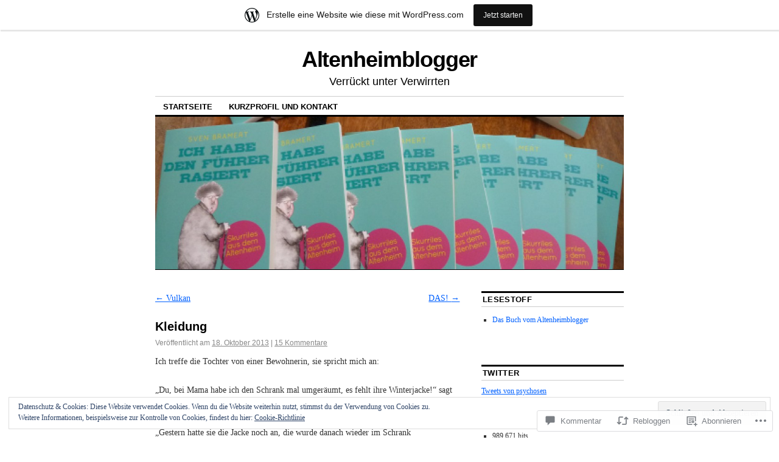

--- FILE ---
content_type: text/html; charset=UTF-8
request_url: https://altenheimblogger.wordpress.com/2013/10/18/kleidung/
body_size: 52539
content:
<!DOCTYPE html>
<!--[if IE 6]>
<html id="ie6" lang="de-DE">
<![endif]-->
<!--[if IE 8]>
<html id="ie8" lang="de-DE">
<![endif]-->
<!--[if (!IE)]><!-->
<html lang="de-DE">
<!--<![endif]-->

<head>
<meta charset="UTF-8" />
<title>Kleidung | Altenheimblogger</title>
<link rel="profile" href="http://gmpg.org/xfn/11" />
<link rel="pingback" href="https://altenheimblogger.wordpress.com/xmlrpc.php" />
<meta name='robots' content='max-image-preview:large' />
<link rel='dns-prefetch' href='//s0.wp.com' />
<link rel='dns-prefetch' href='//widgets.wp.com' />
<link rel='dns-prefetch' href='//wordpress.com' />
<link rel='dns-prefetch' href='//af.pubmine.com' />
<link rel="alternate" type="application/rss+xml" title="Altenheimblogger &raquo; Feed" href="https://altenheimblogger.wordpress.com/feed/" />
<link rel="alternate" type="application/rss+xml" title="Altenheimblogger &raquo; Kommentar-Feed" href="https://altenheimblogger.wordpress.com/comments/feed/" />
<link rel="alternate" type="application/rss+xml" title="Altenheimblogger &raquo; Kleidung Kommentar-Feed" href="https://altenheimblogger.wordpress.com/2013/10/18/kleidung/feed/" />
	<script type="text/javascript">
		/* <![CDATA[ */
		function addLoadEvent(func) {
			var oldonload = window.onload;
			if (typeof window.onload != 'function') {
				window.onload = func;
			} else {
				window.onload = function () {
					oldonload();
					func();
				}
			}
		}
		/* ]]> */
	</script>
	<link crossorigin='anonymous' rel='stylesheet' id='all-css-0-1' href='/_static/??-eJx9jNsKAjEMBX/IGhel4oP4Ld1tKN2mF5qU4t+7K6J4wcdJzgz0oqacBJNAbKpQcz4xdG8dCgO25ZuDR0Wmg2AsZAQZWK6E24l5A78DM0oxU3gwcEsQs220uBXXhlUls3zQvyL5gK/unb7mI2X3FKKpAcUnp0ZTYZm+X1b5Es/DUQ/6sDvp/XwDuKdkPw==&cssminify=yes' type='text/css' media='all' />
<style id='wp-emoji-styles-inline-css'>

	img.wp-smiley, img.emoji {
		display: inline !important;
		border: none !important;
		box-shadow: none !important;
		height: 1em !important;
		width: 1em !important;
		margin: 0 0.07em !important;
		vertical-align: -0.1em !important;
		background: none !important;
		padding: 0 !important;
	}
/*# sourceURL=wp-emoji-styles-inline-css */
</style>
<link crossorigin='anonymous' rel='stylesheet' id='all-css-2-1' href='/wp-content/plugins/gutenberg-core/v22.2.0/build/styles/block-library/style.css?m=1764855221i&cssminify=yes' type='text/css' media='all' />
<style id='wp-block-library-inline-css'>
.has-text-align-justify {
	text-align:justify;
}
.has-text-align-justify{text-align:justify;}

/*# sourceURL=wp-block-library-inline-css */
</style><style id='global-styles-inline-css'>
:root{--wp--preset--aspect-ratio--square: 1;--wp--preset--aspect-ratio--4-3: 4/3;--wp--preset--aspect-ratio--3-4: 3/4;--wp--preset--aspect-ratio--3-2: 3/2;--wp--preset--aspect-ratio--2-3: 2/3;--wp--preset--aspect-ratio--16-9: 16/9;--wp--preset--aspect-ratio--9-16: 9/16;--wp--preset--color--black: #000000;--wp--preset--color--cyan-bluish-gray: #abb8c3;--wp--preset--color--white: #ffffff;--wp--preset--color--pale-pink: #f78da7;--wp--preset--color--vivid-red: #cf2e2e;--wp--preset--color--luminous-vivid-orange: #ff6900;--wp--preset--color--luminous-vivid-amber: #fcb900;--wp--preset--color--light-green-cyan: #7bdcb5;--wp--preset--color--vivid-green-cyan: #00d084;--wp--preset--color--pale-cyan-blue: #8ed1fc;--wp--preset--color--vivid-cyan-blue: #0693e3;--wp--preset--color--vivid-purple: #9b51e0;--wp--preset--gradient--vivid-cyan-blue-to-vivid-purple: linear-gradient(135deg,rgb(6,147,227) 0%,rgb(155,81,224) 100%);--wp--preset--gradient--light-green-cyan-to-vivid-green-cyan: linear-gradient(135deg,rgb(122,220,180) 0%,rgb(0,208,130) 100%);--wp--preset--gradient--luminous-vivid-amber-to-luminous-vivid-orange: linear-gradient(135deg,rgb(252,185,0) 0%,rgb(255,105,0) 100%);--wp--preset--gradient--luminous-vivid-orange-to-vivid-red: linear-gradient(135deg,rgb(255,105,0) 0%,rgb(207,46,46) 100%);--wp--preset--gradient--very-light-gray-to-cyan-bluish-gray: linear-gradient(135deg,rgb(238,238,238) 0%,rgb(169,184,195) 100%);--wp--preset--gradient--cool-to-warm-spectrum: linear-gradient(135deg,rgb(74,234,220) 0%,rgb(151,120,209) 20%,rgb(207,42,186) 40%,rgb(238,44,130) 60%,rgb(251,105,98) 80%,rgb(254,248,76) 100%);--wp--preset--gradient--blush-light-purple: linear-gradient(135deg,rgb(255,206,236) 0%,rgb(152,150,240) 100%);--wp--preset--gradient--blush-bordeaux: linear-gradient(135deg,rgb(254,205,165) 0%,rgb(254,45,45) 50%,rgb(107,0,62) 100%);--wp--preset--gradient--luminous-dusk: linear-gradient(135deg,rgb(255,203,112) 0%,rgb(199,81,192) 50%,rgb(65,88,208) 100%);--wp--preset--gradient--pale-ocean: linear-gradient(135deg,rgb(255,245,203) 0%,rgb(182,227,212) 50%,rgb(51,167,181) 100%);--wp--preset--gradient--electric-grass: linear-gradient(135deg,rgb(202,248,128) 0%,rgb(113,206,126) 100%);--wp--preset--gradient--midnight: linear-gradient(135deg,rgb(2,3,129) 0%,rgb(40,116,252) 100%);--wp--preset--font-size--small: 13px;--wp--preset--font-size--medium: 20px;--wp--preset--font-size--large: 36px;--wp--preset--font-size--x-large: 42px;--wp--preset--font-family--albert-sans: 'Albert Sans', sans-serif;--wp--preset--font-family--alegreya: Alegreya, serif;--wp--preset--font-family--arvo: Arvo, serif;--wp--preset--font-family--bodoni-moda: 'Bodoni Moda', serif;--wp--preset--font-family--bricolage-grotesque: 'Bricolage Grotesque', sans-serif;--wp--preset--font-family--cabin: Cabin, sans-serif;--wp--preset--font-family--chivo: Chivo, sans-serif;--wp--preset--font-family--commissioner: Commissioner, sans-serif;--wp--preset--font-family--cormorant: Cormorant, serif;--wp--preset--font-family--courier-prime: 'Courier Prime', monospace;--wp--preset--font-family--crimson-pro: 'Crimson Pro', serif;--wp--preset--font-family--dm-mono: 'DM Mono', monospace;--wp--preset--font-family--dm-sans: 'DM Sans', sans-serif;--wp--preset--font-family--dm-serif-display: 'DM Serif Display', serif;--wp--preset--font-family--domine: Domine, serif;--wp--preset--font-family--eb-garamond: 'EB Garamond', serif;--wp--preset--font-family--epilogue: Epilogue, sans-serif;--wp--preset--font-family--fahkwang: Fahkwang, sans-serif;--wp--preset--font-family--figtree: Figtree, sans-serif;--wp--preset--font-family--fira-sans: 'Fira Sans', sans-serif;--wp--preset--font-family--fjalla-one: 'Fjalla One', sans-serif;--wp--preset--font-family--fraunces: Fraunces, serif;--wp--preset--font-family--gabarito: Gabarito, system-ui;--wp--preset--font-family--ibm-plex-mono: 'IBM Plex Mono', monospace;--wp--preset--font-family--ibm-plex-sans: 'IBM Plex Sans', sans-serif;--wp--preset--font-family--ibarra-real-nova: 'Ibarra Real Nova', serif;--wp--preset--font-family--instrument-serif: 'Instrument Serif', serif;--wp--preset--font-family--inter: Inter, sans-serif;--wp--preset--font-family--josefin-sans: 'Josefin Sans', sans-serif;--wp--preset--font-family--jost: Jost, sans-serif;--wp--preset--font-family--libre-baskerville: 'Libre Baskerville', serif;--wp--preset--font-family--libre-franklin: 'Libre Franklin', sans-serif;--wp--preset--font-family--literata: Literata, serif;--wp--preset--font-family--lora: Lora, serif;--wp--preset--font-family--merriweather: Merriweather, serif;--wp--preset--font-family--montserrat: Montserrat, sans-serif;--wp--preset--font-family--newsreader: Newsreader, serif;--wp--preset--font-family--noto-sans-mono: 'Noto Sans Mono', sans-serif;--wp--preset--font-family--nunito: Nunito, sans-serif;--wp--preset--font-family--open-sans: 'Open Sans', sans-serif;--wp--preset--font-family--overpass: Overpass, sans-serif;--wp--preset--font-family--pt-serif: 'PT Serif', serif;--wp--preset--font-family--petrona: Petrona, serif;--wp--preset--font-family--piazzolla: Piazzolla, serif;--wp--preset--font-family--playfair-display: 'Playfair Display', serif;--wp--preset--font-family--plus-jakarta-sans: 'Plus Jakarta Sans', sans-serif;--wp--preset--font-family--poppins: Poppins, sans-serif;--wp--preset--font-family--raleway: Raleway, sans-serif;--wp--preset--font-family--roboto: Roboto, sans-serif;--wp--preset--font-family--roboto-slab: 'Roboto Slab', serif;--wp--preset--font-family--rubik: Rubik, sans-serif;--wp--preset--font-family--rufina: Rufina, serif;--wp--preset--font-family--sora: Sora, sans-serif;--wp--preset--font-family--source-sans-3: 'Source Sans 3', sans-serif;--wp--preset--font-family--source-serif-4: 'Source Serif 4', serif;--wp--preset--font-family--space-mono: 'Space Mono', monospace;--wp--preset--font-family--syne: Syne, sans-serif;--wp--preset--font-family--texturina: Texturina, serif;--wp--preset--font-family--urbanist: Urbanist, sans-serif;--wp--preset--font-family--work-sans: 'Work Sans', sans-serif;--wp--preset--spacing--20: 0.44rem;--wp--preset--spacing--30: 0.67rem;--wp--preset--spacing--40: 1rem;--wp--preset--spacing--50: 1.5rem;--wp--preset--spacing--60: 2.25rem;--wp--preset--spacing--70: 3.38rem;--wp--preset--spacing--80: 5.06rem;--wp--preset--shadow--natural: 6px 6px 9px rgba(0, 0, 0, 0.2);--wp--preset--shadow--deep: 12px 12px 50px rgba(0, 0, 0, 0.4);--wp--preset--shadow--sharp: 6px 6px 0px rgba(0, 0, 0, 0.2);--wp--preset--shadow--outlined: 6px 6px 0px -3px rgb(255, 255, 255), 6px 6px rgb(0, 0, 0);--wp--preset--shadow--crisp: 6px 6px 0px rgb(0, 0, 0);}:where(.is-layout-flex){gap: 0.5em;}:where(.is-layout-grid){gap: 0.5em;}body .is-layout-flex{display: flex;}.is-layout-flex{flex-wrap: wrap;align-items: center;}.is-layout-flex > :is(*, div){margin: 0;}body .is-layout-grid{display: grid;}.is-layout-grid > :is(*, div){margin: 0;}:where(.wp-block-columns.is-layout-flex){gap: 2em;}:where(.wp-block-columns.is-layout-grid){gap: 2em;}:where(.wp-block-post-template.is-layout-flex){gap: 1.25em;}:where(.wp-block-post-template.is-layout-grid){gap: 1.25em;}.has-black-color{color: var(--wp--preset--color--black) !important;}.has-cyan-bluish-gray-color{color: var(--wp--preset--color--cyan-bluish-gray) !important;}.has-white-color{color: var(--wp--preset--color--white) !important;}.has-pale-pink-color{color: var(--wp--preset--color--pale-pink) !important;}.has-vivid-red-color{color: var(--wp--preset--color--vivid-red) !important;}.has-luminous-vivid-orange-color{color: var(--wp--preset--color--luminous-vivid-orange) !important;}.has-luminous-vivid-amber-color{color: var(--wp--preset--color--luminous-vivid-amber) !important;}.has-light-green-cyan-color{color: var(--wp--preset--color--light-green-cyan) !important;}.has-vivid-green-cyan-color{color: var(--wp--preset--color--vivid-green-cyan) !important;}.has-pale-cyan-blue-color{color: var(--wp--preset--color--pale-cyan-blue) !important;}.has-vivid-cyan-blue-color{color: var(--wp--preset--color--vivid-cyan-blue) !important;}.has-vivid-purple-color{color: var(--wp--preset--color--vivid-purple) !important;}.has-black-background-color{background-color: var(--wp--preset--color--black) !important;}.has-cyan-bluish-gray-background-color{background-color: var(--wp--preset--color--cyan-bluish-gray) !important;}.has-white-background-color{background-color: var(--wp--preset--color--white) !important;}.has-pale-pink-background-color{background-color: var(--wp--preset--color--pale-pink) !important;}.has-vivid-red-background-color{background-color: var(--wp--preset--color--vivid-red) !important;}.has-luminous-vivid-orange-background-color{background-color: var(--wp--preset--color--luminous-vivid-orange) !important;}.has-luminous-vivid-amber-background-color{background-color: var(--wp--preset--color--luminous-vivid-amber) !important;}.has-light-green-cyan-background-color{background-color: var(--wp--preset--color--light-green-cyan) !important;}.has-vivid-green-cyan-background-color{background-color: var(--wp--preset--color--vivid-green-cyan) !important;}.has-pale-cyan-blue-background-color{background-color: var(--wp--preset--color--pale-cyan-blue) !important;}.has-vivid-cyan-blue-background-color{background-color: var(--wp--preset--color--vivid-cyan-blue) !important;}.has-vivid-purple-background-color{background-color: var(--wp--preset--color--vivid-purple) !important;}.has-black-border-color{border-color: var(--wp--preset--color--black) !important;}.has-cyan-bluish-gray-border-color{border-color: var(--wp--preset--color--cyan-bluish-gray) !important;}.has-white-border-color{border-color: var(--wp--preset--color--white) !important;}.has-pale-pink-border-color{border-color: var(--wp--preset--color--pale-pink) !important;}.has-vivid-red-border-color{border-color: var(--wp--preset--color--vivid-red) !important;}.has-luminous-vivid-orange-border-color{border-color: var(--wp--preset--color--luminous-vivid-orange) !important;}.has-luminous-vivid-amber-border-color{border-color: var(--wp--preset--color--luminous-vivid-amber) !important;}.has-light-green-cyan-border-color{border-color: var(--wp--preset--color--light-green-cyan) !important;}.has-vivid-green-cyan-border-color{border-color: var(--wp--preset--color--vivid-green-cyan) !important;}.has-pale-cyan-blue-border-color{border-color: var(--wp--preset--color--pale-cyan-blue) !important;}.has-vivid-cyan-blue-border-color{border-color: var(--wp--preset--color--vivid-cyan-blue) !important;}.has-vivid-purple-border-color{border-color: var(--wp--preset--color--vivid-purple) !important;}.has-vivid-cyan-blue-to-vivid-purple-gradient-background{background: var(--wp--preset--gradient--vivid-cyan-blue-to-vivid-purple) !important;}.has-light-green-cyan-to-vivid-green-cyan-gradient-background{background: var(--wp--preset--gradient--light-green-cyan-to-vivid-green-cyan) !important;}.has-luminous-vivid-amber-to-luminous-vivid-orange-gradient-background{background: var(--wp--preset--gradient--luminous-vivid-amber-to-luminous-vivid-orange) !important;}.has-luminous-vivid-orange-to-vivid-red-gradient-background{background: var(--wp--preset--gradient--luminous-vivid-orange-to-vivid-red) !important;}.has-very-light-gray-to-cyan-bluish-gray-gradient-background{background: var(--wp--preset--gradient--very-light-gray-to-cyan-bluish-gray) !important;}.has-cool-to-warm-spectrum-gradient-background{background: var(--wp--preset--gradient--cool-to-warm-spectrum) !important;}.has-blush-light-purple-gradient-background{background: var(--wp--preset--gradient--blush-light-purple) !important;}.has-blush-bordeaux-gradient-background{background: var(--wp--preset--gradient--blush-bordeaux) !important;}.has-luminous-dusk-gradient-background{background: var(--wp--preset--gradient--luminous-dusk) !important;}.has-pale-ocean-gradient-background{background: var(--wp--preset--gradient--pale-ocean) !important;}.has-electric-grass-gradient-background{background: var(--wp--preset--gradient--electric-grass) !important;}.has-midnight-gradient-background{background: var(--wp--preset--gradient--midnight) !important;}.has-small-font-size{font-size: var(--wp--preset--font-size--small) !important;}.has-medium-font-size{font-size: var(--wp--preset--font-size--medium) !important;}.has-large-font-size{font-size: var(--wp--preset--font-size--large) !important;}.has-x-large-font-size{font-size: var(--wp--preset--font-size--x-large) !important;}.has-albert-sans-font-family{font-family: var(--wp--preset--font-family--albert-sans) !important;}.has-alegreya-font-family{font-family: var(--wp--preset--font-family--alegreya) !important;}.has-arvo-font-family{font-family: var(--wp--preset--font-family--arvo) !important;}.has-bodoni-moda-font-family{font-family: var(--wp--preset--font-family--bodoni-moda) !important;}.has-bricolage-grotesque-font-family{font-family: var(--wp--preset--font-family--bricolage-grotesque) !important;}.has-cabin-font-family{font-family: var(--wp--preset--font-family--cabin) !important;}.has-chivo-font-family{font-family: var(--wp--preset--font-family--chivo) !important;}.has-commissioner-font-family{font-family: var(--wp--preset--font-family--commissioner) !important;}.has-cormorant-font-family{font-family: var(--wp--preset--font-family--cormorant) !important;}.has-courier-prime-font-family{font-family: var(--wp--preset--font-family--courier-prime) !important;}.has-crimson-pro-font-family{font-family: var(--wp--preset--font-family--crimson-pro) !important;}.has-dm-mono-font-family{font-family: var(--wp--preset--font-family--dm-mono) !important;}.has-dm-sans-font-family{font-family: var(--wp--preset--font-family--dm-sans) !important;}.has-dm-serif-display-font-family{font-family: var(--wp--preset--font-family--dm-serif-display) !important;}.has-domine-font-family{font-family: var(--wp--preset--font-family--domine) !important;}.has-eb-garamond-font-family{font-family: var(--wp--preset--font-family--eb-garamond) !important;}.has-epilogue-font-family{font-family: var(--wp--preset--font-family--epilogue) !important;}.has-fahkwang-font-family{font-family: var(--wp--preset--font-family--fahkwang) !important;}.has-figtree-font-family{font-family: var(--wp--preset--font-family--figtree) !important;}.has-fira-sans-font-family{font-family: var(--wp--preset--font-family--fira-sans) !important;}.has-fjalla-one-font-family{font-family: var(--wp--preset--font-family--fjalla-one) !important;}.has-fraunces-font-family{font-family: var(--wp--preset--font-family--fraunces) !important;}.has-gabarito-font-family{font-family: var(--wp--preset--font-family--gabarito) !important;}.has-ibm-plex-mono-font-family{font-family: var(--wp--preset--font-family--ibm-plex-mono) !important;}.has-ibm-plex-sans-font-family{font-family: var(--wp--preset--font-family--ibm-plex-sans) !important;}.has-ibarra-real-nova-font-family{font-family: var(--wp--preset--font-family--ibarra-real-nova) !important;}.has-instrument-serif-font-family{font-family: var(--wp--preset--font-family--instrument-serif) !important;}.has-inter-font-family{font-family: var(--wp--preset--font-family--inter) !important;}.has-josefin-sans-font-family{font-family: var(--wp--preset--font-family--josefin-sans) !important;}.has-jost-font-family{font-family: var(--wp--preset--font-family--jost) !important;}.has-libre-baskerville-font-family{font-family: var(--wp--preset--font-family--libre-baskerville) !important;}.has-libre-franklin-font-family{font-family: var(--wp--preset--font-family--libre-franklin) !important;}.has-literata-font-family{font-family: var(--wp--preset--font-family--literata) !important;}.has-lora-font-family{font-family: var(--wp--preset--font-family--lora) !important;}.has-merriweather-font-family{font-family: var(--wp--preset--font-family--merriweather) !important;}.has-montserrat-font-family{font-family: var(--wp--preset--font-family--montserrat) !important;}.has-newsreader-font-family{font-family: var(--wp--preset--font-family--newsreader) !important;}.has-noto-sans-mono-font-family{font-family: var(--wp--preset--font-family--noto-sans-mono) !important;}.has-nunito-font-family{font-family: var(--wp--preset--font-family--nunito) !important;}.has-open-sans-font-family{font-family: var(--wp--preset--font-family--open-sans) !important;}.has-overpass-font-family{font-family: var(--wp--preset--font-family--overpass) !important;}.has-pt-serif-font-family{font-family: var(--wp--preset--font-family--pt-serif) !important;}.has-petrona-font-family{font-family: var(--wp--preset--font-family--petrona) !important;}.has-piazzolla-font-family{font-family: var(--wp--preset--font-family--piazzolla) !important;}.has-playfair-display-font-family{font-family: var(--wp--preset--font-family--playfair-display) !important;}.has-plus-jakarta-sans-font-family{font-family: var(--wp--preset--font-family--plus-jakarta-sans) !important;}.has-poppins-font-family{font-family: var(--wp--preset--font-family--poppins) !important;}.has-raleway-font-family{font-family: var(--wp--preset--font-family--raleway) !important;}.has-roboto-font-family{font-family: var(--wp--preset--font-family--roboto) !important;}.has-roboto-slab-font-family{font-family: var(--wp--preset--font-family--roboto-slab) !important;}.has-rubik-font-family{font-family: var(--wp--preset--font-family--rubik) !important;}.has-rufina-font-family{font-family: var(--wp--preset--font-family--rufina) !important;}.has-sora-font-family{font-family: var(--wp--preset--font-family--sora) !important;}.has-source-sans-3-font-family{font-family: var(--wp--preset--font-family--source-sans-3) !important;}.has-source-serif-4-font-family{font-family: var(--wp--preset--font-family--source-serif-4) !important;}.has-space-mono-font-family{font-family: var(--wp--preset--font-family--space-mono) !important;}.has-syne-font-family{font-family: var(--wp--preset--font-family--syne) !important;}.has-texturina-font-family{font-family: var(--wp--preset--font-family--texturina) !important;}.has-urbanist-font-family{font-family: var(--wp--preset--font-family--urbanist) !important;}.has-work-sans-font-family{font-family: var(--wp--preset--font-family--work-sans) !important;}
/*# sourceURL=global-styles-inline-css */
</style>

<style id='classic-theme-styles-inline-css'>
/*! This file is auto-generated */
.wp-block-button__link{color:#fff;background-color:#32373c;border-radius:9999px;box-shadow:none;text-decoration:none;padding:calc(.667em + 2px) calc(1.333em + 2px);font-size:1.125em}.wp-block-file__button{background:#32373c;color:#fff;text-decoration:none}
/*# sourceURL=/wp-includes/css/classic-themes.min.css */
</style>
<link crossorigin='anonymous' rel='stylesheet' id='all-css-4-1' href='/_static/??-eJx9jksOwjAMRC9EsEAtnwXiKCgfC1LqJIqd9vq4qtgAYmPJM/PsgbkYn5NgEqBmytjuMTH4XFF1KlZAE4QhWhyRNLb1zBv4jc1FGeNcqchsdFJsZOShIP/jBpRi/dOotJ5YDeCW3t5twhRyBdskkxWJ/osCrh5ci2OACavTzyoulflzX7pc6bI7Hk777tx1/fACNXxjkA==&cssminify=yes' type='text/css' media='all' />
<link rel='stylesheet' id='verbum-gutenberg-css-css' href='https://widgets.wp.com/verbum-block-editor/block-editor.css?ver=1738686361' media='all' />
<link crossorigin='anonymous' rel='stylesheet' id='all-css-6-1' href='/_static/??-eJyNjtEKgzAMRX/IGpxD8UH2LbOEGW3SsqbI/n4RYQyffEtO7j0EtuR8FEVR4OJSKC+SDD4yG3KBVrQtn0htpAICiUrWzr/hOPw5dUY2QyqTGd7PQIKQ9RPwUpLEH2m3JXtg7zx4bPp70w1te+uWLx84Rpg=&cssminify=yes' type='text/css' media='all' />
<style id='jetpack_facebook_likebox-inline-css'>
.widget_facebook_likebox {
	overflow: hidden;
}

/*# sourceURL=/wp-content/mu-plugins/jetpack-plugin/sun/modules/widgets/facebook-likebox/style.css */
</style>
<link crossorigin='anonymous' rel='stylesheet' id='all-css-8-1' href='/_static/??-eJzTLy/QTc7PK0nNK9HPLdUtyClNz8wr1i9KTcrJTwcy0/WTi5G5ekCujj52Temp+bo5+cmJJZn5eSgc3bScxMwikFb7XFtDE1NLExMLc0OTLACohS2q&cssminify=yes' type='text/css' media='all' />
<style id='jetpack-global-styles-frontend-style-inline-css'>
:root { --font-headings: unset; --font-base: unset; --font-headings-default: -apple-system,BlinkMacSystemFont,"Segoe UI",Roboto,Oxygen-Sans,Ubuntu,Cantarell,"Helvetica Neue",sans-serif; --font-base-default: -apple-system,BlinkMacSystemFont,"Segoe UI",Roboto,Oxygen-Sans,Ubuntu,Cantarell,"Helvetica Neue",sans-serif;}
/*# sourceURL=jetpack-global-styles-frontend-style-inline-css */
</style>
<link crossorigin='anonymous' rel='stylesheet' id='all-css-10-1' href='/_static/??-eJyNjcsKAjEMRX/IGtQZBxfip0hMS9sxTYppGfx7H7gRN+7ugcs5sFRHKi1Ig9Jd5R6zGMyhVaTrh8G6QFHfORhYwlvw6P39PbPENZmt4G/ROQuBKWVkxxrVvuBH1lIoz2waILJekF+HUzlupnG3nQ77YZwfuRJIaQ==&cssminify=yes' type='text/css' media='all' />
<script type="text/javascript" id="jetpack_related-posts-js-extra">
/* <![CDATA[ */
var related_posts_js_options = {"post_heading":"h4"};
//# sourceURL=jetpack_related-posts-js-extra
/* ]]> */
</script>
<script type="text/javascript" id="wpcom-actionbar-placeholder-js-extra">
/* <![CDATA[ */
var actionbardata = {"siteID":"15559386","postID":"1175","siteURL":"https://altenheimblogger.wordpress.com","xhrURL":"https://altenheimblogger.wordpress.com/wp-admin/admin-ajax.php","nonce":"40de9bb5a6","isLoggedIn":"","statusMessage":"","subsEmailDefault":"instantly","proxyScriptUrl":"https://s0.wp.com/wp-content/js/wpcom-proxy-request.js?m=1513050504i&amp;ver=20211021","shortlink":"https://wp.me/s13hHQ-kleidung","i18n":{"followedText":"Neue Beitr\u00e4ge von dieser Website erscheinen nun in deinem \u003Ca href=\"https://wordpress.com/reader\"\u003EReader\u003C/a\u003E","foldBar":"Diese Leiste einklappen","unfoldBar":"Diese Leiste aufklappen","shortLinkCopied":"Kurzlink in Zwischenablage kopiert"}};
//# sourceURL=wpcom-actionbar-placeholder-js-extra
/* ]]> */
</script>
<script type="text/javascript" id="jetpack-mu-wpcom-settings-js-before">
/* <![CDATA[ */
var JETPACK_MU_WPCOM_SETTINGS = {"assetsUrl":"https://s0.wp.com/wp-content/mu-plugins/jetpack-mu-wpcom-plugin/sun/jetpack_vendor/automattic/jetpack-mu-wpcom/src/build/"};
//# sourceURL=jetpack-mu-wpcom-settings-js-before
/* ]]> */
</script>
<script crossorigin='anonymous' type='text/javascript'  src='/_static/??-eJxdjd0KAiEQhV+o2clg2b2JHiVcFdF0HBxt6+3bhYjq6vBx/nBlMIWao4a5A6fuAwlG11ib25tROuE1kMGlh2SxuqSbs8BFmvzSkAMNUQ74tRu3TGrAtTye/96Siv+8rqVabQVM0iJO9qLJjPfTLkCFwFuu28Qln9U0jkelpnmOL35BR9g='></script>
<script type="text/javascript" id="rlt-proxy-js-after">
/* <![CDATA[ */
	rltInitialize( {"token":null,"iframeOrigins":["https:\/\/widgets.wp.com"]} );
//# sourceURL=rlt-proxy-js-after
/* ]]> */
</script>
<link rel="EditURI" type="application/rsd+xml" title="RSD" href="https://altenheimblogger.wordpress.com/xmlrpc.php?rsd" />
<meta name="generator" content="WordPress.com" />
<link rel="canonical" href="https://altenheimblogger.wordpress.com/2013/10/18/kleidung/" />
<link rel='shortlink' href='https://wp.me/s13hHQ-kleidung' />
<link rel="alternate" type="application/json+oembed" href="https://public-api.wordpress.com/oembed/?format=json&amp;url=https%3A%2F%2Faltenheimblogger.wordpress.com%2F2013%2F10%2F18%2Fkleidung%2F&amp;for=wpcom-auto-discovery" /><link rel="alternate" type="application/xml+oembed" href="https://public-api.wordpress.com/oembed/?format=xml&amp;url=https%3A%2F%2Faltenheimblogger.wordpress.com%2F2013%2F10%2F18%2Fkleidung%2F&amp;for=wpcom-auto-discovery" />
<!-- Jetpack Open Graph Tags -->
<meta property="og:type" content="article" />
<meta property="og:title" content="Kleidung" />
<meta property="og:url" content="https://altenheimblogger.wordpress.com/2013/10/18/kleidung/" />
<meta property="og:description" content="Ich treffe die Tochter von einer Bewohnerin, sie spricht mich an: &#8222;Du, bei Mama habe ich den Schrank mal umgeräumt, es fehlt ihre Winterjacke!&#8220; sagt sie. &#8222;Gestern hatte sie die Ja…" />
<meta property="article:published_time" content="2013-10-18T06:50:43+00:00" />
<meta property="article:modified_time" content="2014-10-02T15:43:21+00:00" />
<meta property="og:site_name" content="Altenheimblogger" />
<meta property="og:image" content="https://secure.gravatar.com/blavatar/3c920dd1c4769b87e71aff6b4b3d02f9e25e31f6596f424834c61b4a9a1c228a?s=200&#038;ts=1768729190" />
<meta property="og:image:width" content="200" />
<meta property="og:image:height" content="200" />
<meta property="og:image:alt" content="" />
<meta property="og:locale" content="de_DE" />
<meta property="fb:app_id" content="249643311490" />
<meta property="article:publisher" content="https://www.facebook.com/WordPresscom" />
<meta name="twitter:creator" content="@psychosen" />
<meta name="twitter:text:title" content="Kleidung" />
<meta name="twitter:image" content="https://secure.gravatar.com/blavatar/3c920dd1c4769b87e71aff6b4b3d02f9e25e31f6596f424834c61b4a9a1c228a?s=240" />
<meta name="twitter:card" content="summary" />

<!-- End Jetpack Open Graph Tags -->
<link rel="shortcut icon" type="image/x-icon" href="https://secure.gravatar.com/blavatar/3c920dd1c4769b87e71aff6b4b3d02f9e25e31f6596f424834c61b4a9a1c228a?s=32" sizes="16x16" />
<link rel="icon" type="image/x-icon" href="https://secure.gravatar.com/blavatar/3c920dd1c4769b87e71aff6b4b3d02f9e25e31f6596f424834c61b4a9a1c228a?s=32" sizes="16x16" />
<link rel="apple-touch-icon" href="https://secure.gravatar.com/blavatar/3c920dd1c4769b87e71aff6b4b3d02f9e25e31f6596f424834c61b4a9a1c228a?s=114" />
<link rel='openid.server' href='https://altenheimblogger.wordpress.com/?openidserver=1' />
<link rel='openid.delegate' href='https://altenheimblogger.wordpress.com/' />
<link rel="search" type="application/opensearchdescription+xml" href="https://altenheimblogger.wordpress.com/osd.xml" title="Altenheimblogger" />
<link rel="search" type="application/opensearchdescription+xml" href="https://s1.wp.com/opensearch.xml" title="WordPress.com" />
<style type="text/css">.recentcomments a{display:inline !important;padding:0 !important;margin:0 !important;}</style>		<style type="text/css">
			.recentcomments a {
				display: inline !important;
				padding: 0 !important;
				margin: 0 !important;
			}

			table.recentcommentsavatartop img.avatar, table.recentcommentsavatarend img.avatar {
				border: 0px;
				margin: 0;
			}

			table.recentcommentsavatartop a, table.recentcommentsavatarend a {
				border: 0px !important;
				background-color: transparent !important;
			}

			td.recentcommentsavatarend, td.recentcommentsavatartop {
				padding: 0px 0px 1px 0px;
				margin: 0px;
			}

			td.recentcommentstextend {
				border: none !important;
				padding: 0px 0px 2px 10px;
			}

			.rtl td.recentcommentstextend {
				padding: 0px 10px 2px 0px;
			}

			td.recentcommentstexttop {
				border: none;
				padding: 0px 0px 0px 10px;
			}

			.rtl td.recentcommentstexttop {
				padding: 0px 10px 0px 0px;
			}
		</style>
		<meta name="description" content="Ich treffe die Tochter von einer Bewohnerin, sie spricht mich an: &quot;Du, bei Mama habe ich den Schrank mal umgeräumt, es fehlt ihre Winterjacke!&quot; sagt sie. &quot;Gestern hatte sie die Jacke noch an, die wurde danach wieder im Schrank untergebracht.&quot; antworte ich. &quot;Ne, da ist keine Jacke. Kann ja wohl nicht sein, die gute Jacke&hellip;" />
<script type="text/javascript">
/* <![CDATA[ */
var wa_client = {}; wa_client.cmd = []; wa_client.config = { 'blog_id': 15559386, 'blog_language': 'de', 'is_wordads': false, 'hosting_type': 0, 'afp_account_id': null, 'afp_host_id': 5038568878849053, 'theme': 'pub/coraline', '_': { 'title': 'Werbung', 'privacy_settings': 'Datenschutz-Einstellungen' }, 'formats': [ 'inline', 'belowpost', 'bottom_sticky', 'sidebar_sticky_right', 'sidebar', 'gutenberg_rectangle', 'gutenberg_leaderboard', 'gutenberg_mobile_leaderboard', 'gutenberg_skyscraper' ] };
/* ]]> */
</script>
		<script type="text/javascript">

			window.doNotSellCallback = function() {

				var linkElements = [
					'a[href="https://wordpress.com/?ref=footer_blog"]',
					'a[href="https://wordpress.com/?ref=footer_website"]',
					'a[href="https://wordpress.com/?ref=vertical_footer"]',
					'a[href^="https://wordpress.com/?ref=footer_segment_"]',
				].join(',');

				var dnsLink = document.createElement( 'a' );
				dnsLink.href = 'https://wordpress.com/de/advertising-program-optout/';
				dnsLink.classList.add( 'do-not-sell-link' );
				dnsLink.rel = 'nofollow';
				dnsLink.style.marginLeft = '0.5em';
				dnsLink.textContent = 'Meine persönlichen Informationen nicht verkaufen oder weitergeben';

				var creditLinks = document.querySelectorAll( linkElements );

				if ( 0 === creditLinks.length ) {
					return false;
				}

				Array.prototype.forEach.call( creditLinks, function( el ) {
					el.insertAdjacentElement( 'afterend', dnsLink );
				});

				return true;
			};

		</script>
		<script type="text/javascript">
	window.google_analytics_uacct = "UA-52447-2";
</script>

<script type="text/javascript">
	var _gaq = _gaq || [];
	_gaq.push(['_setAccount', 'UA-52447-2']);
	_gaq.push(['_gat._anonymizeIp']);
	_gaq.push(['_setDomainName', 'wordpress.com']);
	_gaq.push(['_initData']);
	_gaq.push(['_trackPageview']);

	(function() {
		var ga = document.createElement('script'); ga.type = 'text/javascript'; ga.async = true;
		ga.src = ('https:' == document.location.protocol ? 'https://ssl' : 'http://www') + '.google-analytics.com/ga.js';
		(document.getElementsByTagName('head')[0] || document.getElementsByTagName('body')[0]).appendChild(ga);
	})();
</script>
<link crossorigin='anonymous' rel='stylesheet' id='all-css-0-3' href='/wp-content/mu-plugins/jetpack-plugin/sun/modules/widgets/top-posts/style.css?m=1753279645i&cssminify=yes' type='text/css' media='all' />
</head>

<body class="wp-singular post-template-default single single-post postid-1175 single-format-standard wp-theme-pubcoraline customizer-styles-applied two-column content-sidebar jetpack-reblog-enabled has-marketing-bar has-marketing-bar-theme-coraline">
<div id="container" class="hfeed contain">
	<div id="header">
		<div id="masthead" role="banner">
						<div id="site-title">
				<span>
					<a href="https://altenheimblogger.wordpress.com/" title="Altenheimblogger" rel="home">Altenheimblogger</a>
				</span>
			</div>
			<div id="site-description">Verrückt unter Verwirrten</div>
		</div><!-- #masthead -->

		<div id="access" role="navigation">
		  			<div class="skip-link screen-reader-text"><a href="#content" title="Zum Inhalt springen">Zum Inhalt springen</a></div>
						<div class="menu-header"><ul id="menu-menu-1" class="menu"><li id="menu-item-1141" class="menu-item menu-item-type-custom menu-item-object-custom menu-item-home menu-item-1141"><a href="https://altenheimblogger.wordpress.com/">Startseite</a></li>
<li id="menu-item-1143" class="menu-item menu-item-type-post_type menu-item-object-page menu-item-1143"><a href="https://altenheimblogger.wordpress.com/about/">Kurzprofil und Kontakt</a></li>
</ul></div>		</div><!-- #access -->

		<div id="branding">
						<a href="https://altenheimblogger.wordpress.com/">
									<img src="https://altenheimblogger.wordpress.com/wp-content/uploads/2014/08/cropped-buchhh.jpg" width="990" height="322" alt="" />
							</a>
					</div><!-- #branding -->
	</div><!-- #header -->

	<div id="content-box">

<div id="content-container">
	<div id="content" role="main">

	
		<div id="nav-above" class="navigation">
			<div class="nav-previous"><a href="https://altenheimblogger.wordpress.com/2013/10/01/vulkan/" rel="prev"><span class="meta-nav">&larr;</span> Vulkan</a></div>
			<div class="nav-next"><a href="https://altenheimblogger.wordpress.com/2013/10/30/das/" rel="next">DAS! <span class="meta-nav">&rarr;</span></a></div>
		</div><!-- #nav-above -->

		<div id="post-1175" class="post-1175 post type-post status-publish format-standard hentry">

			
			<h1 class="entry-title">Kleidung</h1>
							<div class="entry-meta">
					<span class="meta-prep meta-prep-author">Veröffentlicht am</span> <a href="https://altenheimblogger.wordpress.com/2013/10/18/kleidung/" title="07:50" rel="bookmark"><span class="entry-date">18. Oktober 2013</span></a> <span class="comments-link"><span class="meta-sep">|</span> <a href="https://altenheimblogger.wordpress.com/2013/10/18/kleidung/#comments">15 Kommentare</a></span>
									</div><!-- .entry-meta -->
			
			<div class="entry-content">
				<p>Ich treffe die Tochter von einer Bewohnerin, sie spricht mich an:</p>
<p>&#8222;Du, bei Mama habe ich den Schrank mal umgeräumt, es fehlt ihre Winterjacke!&#8220; sagt sie.</p>
<p>&#8222;Gestern hatte sie die Jacke noch an, die wurde danach wieder im Schrank untergebracht.&#8220; antworte ich.</p>
<p>&#8222;Ne, da ist keine Jacke. Kann ja wohl nicht sein, die gute Jacke ist weg. So eine hochwertige und teure Jacke, einfach weg. Da muss die Haftpflichtversicherung einspringen, so etwas sehe ich nicht ein. Ich kaufe da eine extrem teure Winterjacke für meine liebe Mama und die ist einfach weg.&#8220; sagt sie.</p>
<p>&#8222;Du, ich schaue mal wo die sein könnte. Vielleicht finde ich sie wieder.&#8220; sage ich.</p>
<p>&#8222;Ja, wenn nicht gehe ich zum Heimleiter. Ich komme morgen wieder, vielleicht ist die Jacke wieder da.&#8220; meint sie.</p>
<p>Also ab zu Schrank, mal nachschauen. Klar, in ihrem Aufräumwahn sehe ich die Jacke, sie hängt zwischen den Hemden. Eine Jacke vom Kaffeeröster, sooo sündhaft teuer kann die auch nicht gewesen sein.</p>
<p>Am nächsten Tag kommt die Tochter wieder:</p>
<p>&#8222;Sven, hat sich was getan mit der Jacke?&#8220; fragt sie.</p>
<p>&#8222;Ja, die Jacke ist da, war zwischen den Blusen.&#8220; sage ich.</p>
<p>&#8222;Ah so, ich habe den Schrank aufgeräumt und dabei das Licht nicht angemacht, habe ich vielleicht übersehen. Aber meine liebe Mutter hier meint sie hätte zwei Winterjacken gehabt. Wo ist die andere Winterjacke, hmm? Eine beige Jacke war es laut meiner Mutter.&#8220; meint sie.</p>
<p>&#8222;Ne, vor Jahren hatte sie mal ein Art Sommermantel in beige, die erinnerte mich immer an Columbo, der hat so etwas in jeder Folge getragen.&#8220; sage ich.</p>
<p>&#8222;Jetzt wo Du es sagst fällt es mir wieder ein!&#8220; sagt sie.</p>
<p>Toll, zum Glück ist es mir eingefallen, sonst hätte sie wieder die ganze Bude nach der nicht vorhandenen Jacke durchsucht.</p>
<p>&#8222;Aber wo Du schon mal hier bist: Letzte Woche hattest Du doch einen neuen Schal für deine Mutter gekauft&#8230;.&#8220; sage ich.</p>
<p>&#8222;Jaaa, wieso, der war teuer, ist der weg? Was ist mit dem Schal? Ist der kaputt?&#8220; mault sie.</p>
<p>&#8222;Ne, der Schal passt vorne und hinten nicht, er ist einfach zu kurz.&#8220; sage ich.</p>
<p>&#8222;Ne, ich habe doch an mir Maß genommen.&#8220; sagt sie.</p>
<p>&#8222;Dir passt der, eure Mutter hat aber bestimmt 20 Kilo mehr auf den Rippen.&#8220; antworte ich.</p>
<p>&#8222;Ne, das probiere ich jetzt aus.&#8220; sagt sie.</p>
<p>Mitten auf dem Flur wird der dementen Mutter der Schal um den Hals gelegt.Siehe da, der Pfleger hat nicht gelogen, der Schal ist 20 Kilometer zu kurz.</p>
<p>&#8222;Hmmm, der ist wirklich zu kurz!&#8220; grübelt sie.</p>
<p>&#8222;Haste mir das jetzt nicht geglaubt oder was?&#8220; frage ich.</p>
<p>&#8222;Na, ne, hmm, kann ja sein&#8230;&#8220; sagt sie</p>
<p><del datetime="2013-10-18T06:17:00+00:00">Das kann natürlich sein. Ich hatte nämlich den Schal erst um den Hals geschnürt und dann durch die Hose. So hat man doch bessere Kontrolle über den Bewohner. Wir, oder allgemein die Mitarbeiter in der Pflege sind da nicht sehr helle in der Birne. Gerade beim Thema Schal ist äußerste Präzision gefragt, so etwas erledigen nur examinierte Pflegefachkräfte in unserem Haus. So etwas benötigt jahrelange Übung gepaart mit Fortbildungen über mehrere Tage.</del></p>
<p>&#8222;Ach so, richtig.&#8220; sage ich.</p>
<p>&#8222;Ich sehe der Schal ist zu kurz, ich nehme ihn mit nach Hause.&#8220; sagt sie.</p>
<p>Morgen kommt er nochmal wieder, mal sehen was dann los ist.</p>
<div id="atatags-370373-696caa667938d">
		<script type="text/javascript">
			__ATA = window.__ATA || {};
			__ATA.cmd = window.__ATA.cmd || [];
			__ATA.cmd.push(function() {
				__ATA.initVideoSlot('atatags-370373-696caa667938d', {
					sectionId: '370373',
					format: 'inread'
				});
			});
		</script>
	</div><span id="wordads-inline-marker" style="display: none;"></span><div id="jp-post-flair" class="sharedaddy sd-like-enabled sd-sharing-enabled"><div class="sharedaddy sd-sharing-enabled"><div class="robots-nocontent sd-block sd-social sd-social-icon-text sd-sharing"><h3 class="sd-title">Teilen Sie dies mit:</h3><div class="sd-content"><ul><li class="share-facebook"><a rel="nofollow noopener noreferrer"
				data-shared="sharing-facebook-1175"
				class="share-facebook sd-button share-icon"
				href="https://altenheimblogger.wordpress.com/2013/10/18/kleidung/?share=facebook"
				target="_blank"
				aria-labelledby="sharing-facebook-1175"
				>
				<span id="sharing-facebook-1175" hidden>Auf Facebook teilen (Wird in neuem Fenster geöffnet)</span>
				<span>Facebook</span>
			</a></li><li class="share-email"><a rel="nofollow noopener noreferrer"
				data-shared="sharing-email-1175"
				class="share-email sd-button share-icon"
				href="mailto:?subject=%5BGeteilter%20Beitrag%5D%20Kleidung&#038;body=https%3A%2F%2Faltenheimblogger.wordpress.com%2F2013%2F10%2F18%2Fkleidung%2F&#038;share=email"
				target="_blank"
				aria-labelledby="sharing-email-1175"
				data-email-share-error-title="Hast du deinen E-Mail-Anbieter eingerichtet?" data-email-share-error-text="Wenn du Probleme mit dem Teilen per E-Mail hast, ist die E-Mail möglicherweise nicht für deinen Browser eingerichtet. Du musst die neue E-Mail-Einrichtung möglicherweise selbst vornehmen." data-email-share-nonce="937003e80d" data-email-share-track-url="https://altenheimblogger.wordpress.com/2013/10/18/kleidung/?share=email">
				<span id="sharing-email-1175" hidden>Email a link to a friend (Wird in neuem Fenster geöffnet)</span>
				<span>E-Mail</span>
			</a></li><li class="share-tumblr"><a rel="nofollow noopener noreferrer"
				data-shared="sharing-tumblr-1175"
				class="share-tumblr sd-button share-icon"
				href="https://altenheimblogger.wordpress.com/2013/10/18/kleidung/?share=tumblr"
				target="_blank"
				aria-labelledby="sharing-tumblr-1175"
				>
				<span id="sharing-tumblr-1175" hidden>Auf Tumblr teilen (Wird in neuem Fenster geöffnet)</span>
				<span>Tumblr</span>
			</a></li><li class="share-twitter"><a rel="nofollow noopener noreferrer"
				data-shared="sharing-twitter-1175"
				class="share-twitter sd-button share-icon"
				href="https://altenheimblogger.wordpress.com/2013/10/18/kleidung/?share=twitter"
				target="_blank"
				aria-labelledby="sharing-twitter-1175"
				>
				<span id="sharing-twitter-1175" hidden>Auf X teilen (Wird in neuem Fenster geöffnet)</span>
				<span>X</span>
			</a></li><li class="share-end"></li></ul></div></div></div><div class='sharedaddy sd-block sd-like jetpack-likes-widget-wrapper jetpack-likes-widget-unloaded' id='like-post-wrapper-15559386-1175-696caa6679bba' data-src='//widgets.wp.com/likes/index.html?ver=20260118#blog_id=15559386&amp;post_id=1175&amp;origin=altenheimblogger.wordpress.com&amp;obj_id=15559386-1175-696caa6679bba' data-name='like-post-frame-15559386-1175-696caa6679bba' data-title='Liken oder rebloggen'><div class='likes-widget-placeholder post-likes-widget-placeholder' style='height: 55px;'><span class='button'><span>Gefällt mir</span></span> <span class='loading'>Wird geladen …</span></div><span class='sd-text-color'></span><a class='sd-link-color'></a></div>
<div id='jp-relatedposts' class='jp-relatedposts' >
	<h3 class="jp-relatedposts-headline"><em>Ähnliche Beiträge</em></h3>
</div></div>							</div><!-- .entry-content -->

			<div class="entry-info">
							Dieser Beitrag wurde unter Allgemein veröffentlicht. Setze ein Lesezeichen auf den <a href="https://altenheimblogger.wordpress.com/2013/10/18/kleidung/" title="Permalink zu Kleidung" rel="bookmark">Permalink</a>.							</div><!-- .entry-info -->
		</div><!-- #post-## -->

		<div id="nav-below" class="navigation">
			<div class="nav-previous"><a href="https://altenheimblogger.wordpress.com/2013/10/01/vulkan/" rel="prev"><span class="meta-nav">&larr;</span> Vulkan</a></div>
			<div class="nav-next"><a href="https://altenheimblogger.wordpress.com/2013/10/30/das/" rel="next">DAS! <span class="meta-nav">&rarr;</span></a></div>
		</div><!-- #nav-below -->

		
<div id="comments">

	
			<h3 id="comments-title">
			15 Antworten zu &ldquo;<span>Kleidung</span>&rdquo;		</h3>

		
		<ol class="commentlist">
				<li class="comment even thread-even depth-1" id="li-comment-2716">
		<div id="comment-2716">
		<div class="comment-author vcard">
			<img referrerpolicy="no-referrer" alt='Avatar von Claudia Overmann' src='https://graph.facebook.com/100006383622256/picture?type=large&#038;_md5=4197485b4d8f5494a651191a5c6f269b' srcset='https://graph.facebook.com/100006383622256/picture?type=large&#038;_md5=4197485b4d8f5494a651191a5c6f269b 1x, https://graph.facebook.com/100006383622256/picture?type=large&#038;_md5=4197485b4d8f5494a651191a5c6f269b 1.5x, https://graph.facebook.com/100006383622256/picture?type=large&#038;_md5=4197485b4d8f5494a651191a5c6f269b 2x, https://graph.facebook.com/100006383622256/picture?type=large&#038;_md5=4197485b4d8f5494a651191a5c6f269b 3x, https://graph.facebook.com/100006383622256/picture?type=large&#038;_md5=4197485b4d8f5494a651191a5c6f269b 4x' class='avatar avatar-48' height='48' width='48' decoding='async' />
			<cite class="fn"><a href="https://www.facebook.com/claudiam.overmann" class="url" rel="ugc external nofollow">Claudia Overmann</a></cite>

			<span class="comment-meta commentmetadata">
				|
				<a href="https://altenheimblogger.wordpress.com/2013/10/18/kleidung/#comment-2716">
				18. Oktober 2013 um 08:06</a>
					|
					<a rel="nofollow" class="comment-reply-link" href="https://altenheimblogger.wordpress.com/2013/10/18/kleidung/?replytocom=2716#respond" data-commentid="2716" data-postid="1175" data-belowelement="comment-2716" data-respondelement="respond" data-replyto="Antworte auf Claudia Overmann" aria-label="Antworte auf Claudia Overmann">Antworten</a>								</span><!-- .comment-meta .commentmetadata -->
		</div><!-- .comment-author .vcard -->
		
		<div class="comment-body"><p>Ja, da muss man schon eine Menge von etwas schwarz angehauchtem Humor haben, um den Dienst auf Dauer überstehen zu können. Mein Sinn dafür reichte nicht aus, gut dass es andere gibt, die das alles ab können im Pflege-Alltag. Einen herzlichen Gruß von Claudia Overmann.</p>
<p id="comment-like-2716" data-liked=comment-not-liked class="comment-likes comment-not-liked"><a href="https://altenheimblogger.wordpress.com/2013/10/18/kleidung/?like_comment=2716&#038;_wpnonce=e6d45047b5" class="comment-like-link needs-login" rel="nofollow" data-blog="15559386"><span>Like</span></a><span id="comment-like-count-2716" class="comment-like-feedback">Like</span></p>
</div>

	</div><!-- #comment-##  -->

	<ul class="children">
	<li class="comment byuser comment-author-altenheimblogger bypostauthor odd alt depth-2" id="li-comment-2721">
		<div id="comment-2721">
		<div class="comment-author vcard">
			<img referrerpolicy="no-referrer" alt='Avatar von altenheimblogger' src='https://2.gravatar.com/avatar/2a0573443bd22da256672c684de9ddb5bf7f44fae19159d9d5438e53a9fba0f9?s=48&#038;d=wavatar&#038;r=G' srcset='https://2.gravatar.com/avatar/2a0573443bd22da256672c684de9ddb5bf7f44fae19159d9d5438e53a9fba0f9?s=48&#038;d=wavatar&#038;r=G 1x, https://2.gravatar.com/avatar/2a0573443bd22da256672c684de9ddb5bf7f44fae19159d9d5438e53a9fba0f9?s=72&#038;d=wavatar&#038;r=G 1.5x, https://2.gravatar.com/avatar/2a0573443bd22da256672c684de9ddb5bf7f44fae19159d9d5438e53a9fba0f9?s=96&#038;d=wavatar&#038;r=G 2x, https://2.gravatar.com/avatar/2a0573443bd22da256672c684de9ddb5bf7f44fae19159d9d5438e53a9fba0f9?s=144&#038;d=wavatar&#038;r=G 3x, https://2.gravatar.com/avatar/2a0573443bd22da256672c684de9ddb5bf7f44fae19159d9d5438e53a9fba0f9?s=192&#038;d=wavatar&#038;r=G 4x' class='avatar avatar-48' height='48' width='48' decoding='async' />
			<cite class="fn"><a href="https://altenheimblogger.wordpress.com" class="url" rel="ugc">altenheimblogger</a></cite>

			<span class="comment-meta commentmetadata">
				|
				<a href="https://altenheimblogger.wordpress.com/2013/10/18/kleidung/#comment-2721">
				18. Oktober 2013 um 09:17</a>
					|
					<a rel="nofollow" class="comment-reply-link" href="https://altenheimblogger.wordpress.com/2013/10/18/kleidung/?replytocom=2721#respond" data-commentid="2721" data-postid="1175" data-belowelement="comment-2721" data-respondelement="respond" data-replyto="Antworte auf altenheimblogger" aria-label="Antworte auf altenheimblogger">Antworten</a>								</span><!-- .comment-meta .commentmetadata -->
		</div><!-- .comment-author .vcard -->
		
		<div class="comment-body"><p>Ach, da habe ich noch genug von.</p>
<p id="comment-like-2721" data-liked=comment-not-liked class="comment-likes comment-not-liked"><a href="https://altenheimblogger.wordpress.com/2013/10/18/kleidung/?like_comment=2721&#038;_wpnonce=0d9f0a081d" class="comment-like-link needs-login" rel="nofollow" data-blog="15559386"><span>Like</span></a><span id="comment-like-count-2721" class="comment-like-feedback">Like</span></p>
</div>

	</div><!-- #comment-##  -->

	</li><!-- #comment-## -->
</ul><!-- .children -->
</li><!-- #comment-## -->
	<li class="comment byuser comment-author-martinacarmenluise even thread-odd thread-alt depth-1" id="li-comment-2717">
		<div id="comment-2717">
		<div class="comment-author vcard">
			<img referrerpolicy="no-referrer" alt='Avatar von martinacarmenluise' src='https://1.gravatar.com/avatar/797e7af6a489b4637ee7c8a4fa683d06ece0f0af9fc754f76c354af16736de4e?s=48&#038;d=wavatar&#038;r=G' srcset='https://1.gravatar.com/avatar/797e7af6a489b4637ee7c8a4fa683d06ece0f0af9fc754f76c354af16736de4e?s=48&#038;d=wavatar&#038;r=G 1x, https://1.gravatar.com/avatar/797e7af6a489b4637ee7c8a4fa683d06ece0f0af9fc754f76c354af16736de4e?s=72&#038;d=wavatar&#038;r=G 1.5x, https://1.gravatar.com/avatar/797e7af6a489b4637ee7c8a4fa683d06ece0f0af9fc754f76c354af16736de4e?s=96&#038;d=wavatar&#038;r=G 2x, https://1.gravatar.com/avatar/797e7af6a489b4637ee7c8a4fa683d06ece0f0af9fc754f76c354af16736de4e?s=144&#038;d=wavatar&#038;r=G 3x, https://1.gravatar.com/avatar/797e7af6a489b4637ee7c8a4fa683d06ece0f0af9fc754f76c354af16736de4e?s=192&#038;d=wavatar&#038;r=G 4x' class='avatar avatar-48' height='48' width='48' decoding='async' />
			<cite class="fn"><a href="http://martinacarmenluise.wordpress.com" class="url" rel="ugc external nofollow">martinacarmenluise</a></cite>

			<span class="comment-meta commentmetadata">
				|
				<a href="https://altenheimblogger.wordpress.com/2013/10/18/kleidung/#comment-2717">
				18. Oktober 2013 um 08:27</a>
					|
					<a rel="nofollow" class="comment-reply-link" href="https://altenheimblogger.wordpress.com/2013/10/18/kleidung/?replytocom=2717#respond" data-commentid="2717" data-postid="1175" data-belowelement="comment-2717" data-respondelement="respond" data-replyto="Antworte auf martinacarmenluise" aria-label="Antworte auf martinacarmenluise">Antworten</a>								</span><!-- .comment-meta .commentmetadata -->
		</div><!-- .comment-author .vcard -->
		
		<div class="comment-body"><p>Was bin ich froh, dass Du den Job machst. Böse Kommentare für sich behalten kann auch nicht jeder. Hoffentlich bekommt man vor lauter Runterschlucken nicht ein Magengeschwür. Ach ja &#8211; Du erzählst es ja uns und damit ist es raus 🙂</p>
<p id="comment-like-2717" data-liked=comment-not-liked class="comment-likes comment-not-liked"><a href="https://altenheimblogger.wordpress.com/2013/10/18/kleidung/?like_comment=2717&#038;_wpnonce=32130b3692" class="comment-like-link needs-login" rel="nofollow" data-blog="15559386"><span>Like</span></a><span id="comment-like-count-2717" class="comment-like-feedback">Like</span></p>
</div>

	</div><!-- #comment-##  -->

	<ul class="children">
	<li class="comment byuser comment-author-altenheimblogger bypostauthor odd alt depth-2" id="li-comment-2720">
		<div id="comment-2720">
		<div class="comment-author vcard">
			<img referrerpolicy="no-referrer" alt='Avatar von altenheimblogger' src='https://2.gravatar.com/avatar/2a0573443bd22da256672c684de9ddb5bf7f44fae19159d9d5438e53a9fba0f9?s=48&#038;d=wavatar&#038;r=G' srcset='https://2.gravatar.com/avatar/2a0573443bd22da256672c684de9ddb5bf7f44fae19159d9d5438e53a9fba0f9?s=48&#038;d=wavatar&#038;r=G 1x, https://2.gravatar.com/avatar/2a0573443bd22da256672c684de9ddb5bf7f44fae19159d9d5438e53a9fba0f9?s=72&#038;d=wavatar&#038;r=G 1.5x, https://2.gravatar.com/avatar/2a0573443bd22da256672c684de9ddb5bf7f44fae19159d9d5438e53a9fba0f9?s=96&#038;d=wavatar&#038;r=G 2x, https://2.gravatar.com/avatar/2a0573443bd22da256672c684de9ddb5bf7f44fae19159d9d5438e53a9fba0f9?s=144&#038;d=wavatar&#038;r=G 3x, https://2.gravatar.com/avatar/2a0573443bd22da256672c684de9ddb5bf7f44fae19159d9d5438e53a9fba0f9?s=192&#038;d=wavatar&#038;r=G 4x' class='avatar avatar-48' height='48' width='48' loading='lazy' decoding='async' />
			<cite class="fn"><a href="https://altenheimblogger.wordpress.com" class="url" rel="ugc">altenheimblogger</a></cite>

			<span class="comment-meta commentmetadata">
				|
				<a href="https://altenheimblogger.wordpress.com/2013/10/18/kleidung/#comment-2720">
				18. Oktober 2013 um 09:16</a>
					|
					<a rel="nofollow" class="comment-reply-link" href="https://altenheimblogger.wordpress.com/2013/10/18/kleidung/?replytocom=2720#respond" data-commentid="2720" data-postid="1175" data-belowelement="comment-2720" data-respondelement="respond" data-replyto="Antworte auf altenheimblogger" aria-label="Antworte auf altenheimblogger">Antworten</a>								</span><!-- .comment-meta .commentmetadata -->
		</div><!-- .comment-author .vcard -->
		
		<div class="comment-body"><p>Diese Seite ist dann mein Ventil.</p>
<p id="comment-like-2720" data-liked=comment-not-liked class="comment-likes comment-not-liked"><a href="https://altenheimblogger.wordpress.com/2013/10/18/kleidung/?like_comment=2720&#038;_wpnonce=b6e3f9be06" class="comment-like-link needs-login" rel="nofollow" data-blog="15559386"><span>Like</span></a><span id="comment-like-count-2720" class="comment-like-feedback">Like</span></p>
</div>

	</div><!-- #comment-##  -->

	</li><!-- #comment-## -->
</ul><!-- .children -->
</li><!-- #comment-## -->
	<li class="comment byuser comment-author-deremil even thread-even depth-1" id="li-comment-2718">
		<div id="comment-2718">
		<div class="comment-author vcard">
			<img referrerpolicy="no-referrer" alt='Avatar von Der Emil' src='https://2.gravatar.com/avatar/87cbf1319f098252ba33a56a2b9aae720db6867ff184470075c83911e78e1f38?s=48&#038;d=wavatar&#038;r=G' srcset='https://2.gravatar.com/avatar/87cbf1319f098252ba33a56a2b9aae720db6867ff184470075c83911e78e1f38?s=48&#038;d=wavatar&#038;r=G 1x, https://2.gravatar.com/avatar/87cbf1319f098252ba33a56a2b9aae720db6867ff184470075c83911e78e1f38?s=72&#038;d=wavatar&#038;r=G 1.5x, https://2.gravatar.com/avatar/87cbf1319f098252ba33a56a2b9aae720db6867ff184470075c83911e78e1f38?s=96&#038;d=wavatar&#038;r=G 2x, https://2.gravatar.com/avatar/87cbf1319f098252ba33a56a2b9aae720db6867ff184470075c83911e78e1f38?s=144&#038;d=wavatar&#038;r=G 3x, https://2.gravatar.com/avatar/87cbf1319f098252ba33a56a2b9aae720db6867ff184470075c83911e78e1f38?s=192&#038;d=wavatar&#038;r=G 4x' class='avatar avatar-48' height='48' width='48' loading='lazy' decoding='async' />
			<cite class="fn"><a href="http://deremil.wordpress.com" class="url" rel="ugc external nofollow">Der Emil</a></cite>

			<span class="comment-meta commentmetadata">
				|
				<a href="https://altenheimblogger.wordpress.com/2013/10/18/kleidung/#comment-2718">
				18. Oktober 2013 um 09:08</a>
					|
					<a rel="nofollow" class="comment-reply-link" href="https://altenheimblogger.wordpress.com/2013/10/18/kleidung/?replytocom=2718#respond" data-commentid="2718" data-postid="1175" data-belowelement="comment-2718" data-respondelement="respond" data-replyto="Antworte auf Der Emil" aria-label="Antworte auf Der Emil">Antworten</a>								</span><!-- .comment-meta .commentmetadata -->
		</div><!-- .comment-author .vcard -->
		
		<div class="comment-body"><p>Also, also ich, ich hätte da nicht ruhigbleiben können und spätestens bei der Gürtelsache dem Sohn den Einzug in der Einrichtung angeraten &#8230;</p>
<p id="comment-like-2718" data-liked=comment-not-liked class="comment-likes comment-not-liked"><a href="https://altenheimblogger.wordpress.com/2013/10/18/kleidung/?like_comment=2718&#038;_wpnonce=a5d1a63316" class="comment-like-link needs-login" rel="nofollow" data-blog="15559386"><span>Like</span></a><span id="comment-like-count-2718" class="comment-like-feedback">Like</span></p>
</div>

	</div><!-- #comment-##  -->

	<ul class="children">
	<li class="comment byuser comment-author-altenheimblogger bypostauthor odd alt depth-2" id="li-comment-2719">
		<div id="comment-2719">
		<div class="comment-author vcard">
			<img referrerpolicy="no-referrer" alt='Avatar von altenheimblogger' src='https://2.gravatar.com/avatar/2a0573443bd22da256672c684de9ddb5bf7f44fae19159d9d5438e53a9fba0f9?s=48&#038;d=wavatar&#038;r=G' srcset='https://2.gravatar.com/avatar/2a0573443bd22da256672c684de9ddb5bf7f44fae19159d9d5438e53a9fba0f9?s=48&#038;d=wavatar&#038;r=G 1x, https://2.gravatar.com/avatar/2a0573443bd22da256672c684de9ddb5bf7f44fae19159d9d5438e53a9fba0f9?s=72&#038;d=wavatar&#038;r=G 1.5x, https://2.gravatar.com/avatar/2a0573443bd22da256672c684de9ddb5bf7f44fae19159d9d5438e53a9fba0f9?s=96&#038;d=wavatar&#038;r=G 2x, https://2.gravatar.com/avatar/2a0573443bd22da256672c684de9ddb5bf7f44fae19159d9d5438e53a9fba0f9?s=144&#038;d=wavatar&#038;r=G 3x, https://2.gravatar.com/avatar/2a0573443bd22da256672c684de9ddb5bf7f44fae19159d9d5438e53a9fba0f9?s=192&#038;d=wavatar&#038;r=G 4x' class='avatar avatar-48' height='48' width='48' loading='lazy' decoding='async' />
			<cite class="fn"><a href="https://altenheimblogger.wordpress.com" class="url" rel="ugc">altenheimblogger</a></cite>

			<span class="comment-meta commentmetadata">
				|
				<a href="https://altenheimblogger.wordpress.com/2013/10/18/kleidung/#comment-2719">
				18. Oktober 2013 um 09:16</a>
					|
					<a rel="nofollow" class="comment-reply-link" href="https://altenheimblogger.wordpress.com/2013/10/18/kleidung/?replytocom=2719#respond" data-commentid="2719" data-postid="1175" data-belowelement="comment-2719" data-respondelement="respond" data-replyto="Antworte auf altenheimblogger" aria-label="Antworte auf altenheimblogger">Antworten</a>								</span><!-- .comment-meta .commentmetadata -->
		</div><!-- .comment-author .vcard -->
		
		<div class="comment-body"><p>Manchmal bin ich mir sogar unsicher ob das überhaupt noch jemand lesen will da es wirklich ständig passiert, ist also für uns nicht wirklich ein Grund sich aufzuregen.</p>
<p id="comment-like-2719" data-liked=comment-not-liked class="comment-likes comment-not-liked"><a href="https://altenheimblogger.wordpress.com/2013/10/18/kleidung/?like_comment=2719&#038;_wpnonce=b0a43e2ac8" class="comment-like-link needs-login" rel="nofollow" data-blog="15559386"><span>Like</span></a><span id="comment-like-count-2719" class="comment-like-feedback">Like</span></p>
</div>

	</div><!-- #comment-##  -->

	<ul class="children">
	<li class="comment byuser comment-author-deremil even depth-3" id="li-comment-2722">
		<div id="comment-2722">
		<div class="comment-author vcard">
			<img referrerpolicy="no-referrer" alt='Avatar von Der Emil' src='https://2.gravatar.com/avatar/87cbf1319f098252ba33a56a2b9aae720db6867ff184470075c83911e78e1f38?s=48&#038;d=wavatar&#038;r=G' srcset='https://2.gravatar.com/avatar/87cbf1319f098252ba33a56a2b9aae720db6867ff184470075c83911e78e1f38?s=48&#038;d=wavatar&#038;r=G 1x, https://2.gravatar.com/avatar/87cbf1319f098252ba33a56a2b9aae720db6867ff184470075c83911e78e1f38?s=72&#038;d=wavatar&#038;r=G 1.5x, https://2.gravatar.com/avatar/87cbf1319f098252ba33a56a2b9aae720db6867ff184470075c83911e78e1f38?s=96&#038;d=wavatar&#038;r=G 2x, https://2.gravatar.com/avatar/87cbf1319f098252ba33a56a2b9aae720db6867ff184470075c83911e78e1f38?s=144&#038;d=wavatar&#038;r=G 3x, https://2.gravatar.com/avatar/87cbf1319f098252ba33a56a2b9aae720db6867ff184470075c83911e78e1f38?s=192&#038;d=wavatar&#038;r=G 4x' class='avatar avatar-48' height='48' width='48' loading='lazy' decoding='async' />
			<cite class="fn"><a href="http://deremil.wordpress.com" class="url" rel="ugc external nofollow">Der Emil</a></cite>

			<span class="comment-meta commentmetadata">
				|
				<a href="https://altenheimblogger.wordpress.com/2013/10/18/kleidung/#comment-2722">
				18. Oktober 2013 um 09:50</a>
					|
													</span><!-- .comment-meta .commentmetadata -->
		</div><!-- .comment-author .vcard -->
		
		<div class="comment-body"><p>Oh doch, ich lese hier sehr gern. </p>
<p>(Manchmal brauch ich solche Geschichtchen, um mir sagen zu können, daß ich noch ziemlich normal ticke.)</p>
<p id="comment-like-2722" data-liked=comment-not-liked class="comment-likes comment-not-liked"><a href="https://altenheimblogger.wordpress.com/2013/10/18/kleidung/?like_comment=2722&#038;_wpnonce=2e4087b428" class="comment-like-link needs-login" rel="nofollow" data-blog="15559386"><span>Like</span></a><span id="comment-like-count-2722" class="comment-like-feedback">Like</span></p>
</div>

	</div><!-- #comment-##  -->

	</li><!-- #comment-## -->
</ul><!-- .children -->
</li><!-- #comment-## -->
</ul><!-- .children -->
</li><!-- #comment-## -->
	<li class="comment odd alt thread-odd thread-alt depth-1" id="li-comment-2723">
		<div id="comment-2723">
		<div class="comment-author vcard">
			<img referrerpolicy="no-referrer" alt='Avatar von Anny' src='https://2.gravatar.com/avatar/88735ab662c982eeee5cf7126be8d042a8d3f4c5eff045e4ed5fa980d7bba1b4?s=48&#038;d=wavatar&#038;r=G' srcset='https://2.gravatar.com/avatar/88735ab662c982eeee5cf7126be8d042a8d3f4c5eff045e4ed5fa980d7bba1b4?s=48&#038;d=wavatar&#038;r=G 1x, https://2.gravatar.com/avatar/88735ab662c982eeee5cf7126be8d042a8d3f4c5eff045e4ed5fa980d7bba1b4?s=72&#038;d=wavatar&#038;r=G 1.5x, https://2.gravatar.com/avatar/88735ab662c982eeee5cf7126be8d042a8d3f4c5eff045e4ed5fa980d7bba1b4?s=96&#038;d=wavatar&#038;r=G 2x, https://2.gravatar.com/avatar/88735ab662c982eeee5cf7126be8d042a8d3f4c5eff045e4ed5fa980d7bba1b4?s=144&#038;d=wavatar&#038;r=G 3x, https://2.gravatar.com/avatar/88735ab662c982eeee5cf7126be8d042a8d3f4c5eff045e4ed5fa980d7bba1b4?s=192&#038;d=wavatar&#038;r=G 4x' class='avatar avatar-48' height='48' width='48' loading='lazy' decoding='async' />
			<cite class="fn">Anny</cite>

			<span class="comment-meta commentmetadata">
				|
				<a href="https://altenheimblogger.wordpress.com/2013/10/18/kleidung/#comment-2723">
				18. Oktober 2013 um 11:56</a>
					|
					<a rel="nofollow" class="comment-reply-link" href="https://altenheimblogger.wordpress.com/2013/10/18/kleidung/?replytocom=2723#respond" data-commentid="2723" data-postid="1175" data-belowelement="comment-2723" data-respondelement="respond" data-replyto="Antworte auf Anny" aria-label="Antworte auf Anny">Antworten</a>								</span><!-- .comment-meta .commentmetadata -->
		</div><!-- .comment-author .vcard -->
		
		<div class="comment-body"><p>Ich bin selber Altenpflegerin und kenne solche Situationen nur zu gut. Deswegen freue ich mich auch über neue Einträge, damit ich merke, dass ich nicht alleine solche Situationen erlebe 🙂</p>
<p id="comment-like-2723" data-liked=comment-not-liked class="comment-likes comment-not-liked"><a href="https://altenheimblogger.wordpress.com/2013/10/18/kleidung/?like_comment=2723&#038;_wpnonce=6df2ba4e1b" class="comment-like-link needs-login" rel="nofollow" data-blog="15559386"><span>Like</span></a><span id="comment-like-count-2723" class="comment-like-feedback">Like</span></p>
</div>

	</div><!-- #comment-##  -->

	</li><!-- #comment-## -->
	<li class="comment even thread-even depth-1" id="li-comment-2724">
		<div id="comment-2724">
		<div class="comment-author vcard">
			<img referrerpolicy="no-referrer" alt='Avatar von Noga' src='https://0.gravatar.com/avatar/03fa7602976ebc6e6d2049d6f0fe75e86db6632f439d522516a5c5a33584cf43?s=48&#038;d=wavatar&#038;r=G' srcset='https://0.gravatar.com/avatar/03fa7602976ebc6e6d2049d6f0fe75e86db6632f439d522516a5c5a33584cf43?s=48&#038;d=wavatar&#038;r=G 1x, https://0.gravatar.com/avatar/03fa7602976ebc6e6d2049d6f0fe75e86db6632f439d522516a5c5a33584cf43?s=72&#038;d=wavatar&#038;r=G 1.5x, https://0.gravatar.com/avatar/03fa7602976ebc6e6d2049d6f0fe75e86db6632f439d522516a5c5a33584cf43?s=96&#038;d=wavatar&#038;r=G 2x, https://0.gravatar.com/avatar/03fa7602976ebc6e6d2049d6f0fe75e86db6632f439d522516a5c5a33584cf43?s=144&#038;d=wavatar&#038;r=G 3x, https://0.gravatar.com/avatar/03fa7602976ebc6e6d2049d6f0fe75e86db6632f439d522516a5c5a33584cf43?s=192&#038;d=wavatar&#038;r=G 4x' class='avatar avatar-48' height='48' width='48' loading='lazy' decoding='async' />
			<cite class="fn"><a href="http://alzheimerblog.wordpress.com" class="url" rel="ugc external nofollow">Noga</a></cite>

			<span class="comment-meta commentmetadata">
				|
				<a href="https://altenheimblogger.wordpress.com/2013/10/18/kleidung/#comment-2724">
				18. Oktober 2013 um 13:22</a>
					|
					<a rel="nofollow" class="comment-reply-link" href="https://altenheimblogger.wordpress.com/2013/10/18/kleidung/?replytocom=2724#respond" data-commentid="2724" data-postid="1175" data-belowelement="comment-2724" data-respondelement="respond" data-replyto="Antworte auf Noga" aria-label="Antworte auf Noga">Antworten</a>								</span><!-- .comment-meta .commentmetadata -->
		</div><!-- .comment-author .vcard -->
		
		<div class="comment-body"><p>Das Thema Kleidung ist ein hoch emotionales unter Angehörigen und es wird sehr unterschiedlich in den Heimen damit umgegangen. Im ersten Heim, in dem meine Mutter war, mußte ich als erste Amtshandlung 60 Euro &#8222;für das Einmerken der Kleidung&#8220; bezahlen. Es wurden dann in die Unterwäsche Namensschildchen eingenäht. Die Oberbekleidung wurde nicht eingemerkt, weil &#8222;das egal ist, wenn ein/e Bewohner/in mal was von jemand anderen trägt&#8220;.</p>
<p>Als meine Mutter ein Jahr später in ein anderes Heim zog waren 80 Prozent ihrer Kleidung nicht mehr auffindbar. Die Kleidung wurde übrigens innerhalb des Heimes gewaschen.</p>
<p>im zweiten Heim wurden 15 Euro verlangt. Alles wurde eingemerkt mit einer Art Einbrennverfahren. Nach sechs Jahren Aufenthalt in diesem Heim war kein einziges Kleidungsstück verschwunden. Die Wäsche wurde außerhalb in einer Einrichtung für geistig Behinderte gewaschen.</p>
<p id="comment-like-2724" data-liked=comment-not-liked class="comment-likes comment-not-liked"><a href="https://altenheimblogger.wordpress.com/2013/10/18/kleidung/?like_comment=2724&#038;_wpnonce=a50bee57bc" class="comment-like-link needs-login" rel="nofollow" data-blog="15559386"><span>Like</span></a><span id="comment-like-count-2724" class="comment-like-feedback">Like</span></p>
</div>

	</div><!-- #comment-##  -->

	</li><!-- #comment-## -->
	<li class="comment odd alt thread-odd thread-alt depth-1" id="li-comment-2725">
		<div id="comment-2725">
		<div class="comment-author vcard">
			<img referrerpolicy="no-referrer" alt='Avatar von Tanja' src='https://0.gravatar.com/avatar/6c32f26e07e14b25049710f6df3b1e8c97de872181cb6d33dbee2de96c720cf1?s=48&#038;d=wavatar&#038;r=G' srcset='https://0.gravatar.com/avatar/6c32f26e07e14b25049710f6df3b1e8c97de872181cb6d33dbee2de96c720cf1?s=48&#038;d=wavatar&#038;r=G 1x, https://0.gravatar.com/avatar/6c32f26e07e14b25049710f6df3b1e8c97de872181cb6d33dbee2de96c720cf1?s=72&#038;d=wavatar&#038;r=G 1.5x, https://0.gravatar.com/avatar/6c32f26e07e14b25049710f6df3b1e8c97de872181cb6d33dbee2de96c720cf1?s=96&#038;d=wavatar&#038;r=G 2x, https://0.gravatar.com/avatar/6c32f26e07e14b25049710f6df3b1e8c97de872181cb6d33dbee2de96c720cf1?s=144&#038;d=wavatar&#038;r=G 3x, https://0.gravatar.com/avatar/6c32f26e07e14b25049710f6df3b1e8c97de872181cb6d33dbee2de96c720cf1?s=192&#038;d=wavatar&#038;r=G 4x' class='avatar avatar-48' height='48' width='48' loading='lazy' decoding='async' />
			<cite class="fn">Tanja</cite>

			<span class="comment-meta commentmetadata">
				|
				<a href="https://altenheimblogger.wordpress.com/2013/10/18/kleidung/#comment-2725">
				23. Oktober 2013 um 16:03</a>
					|
					<a rel="nofollow" class="comment-reply-link" href="https://altenheimblogger.wordpress.com/2013/10/18/kleidung/?replytocom=2725#respond" data-commentid="2725" data-postid="1175" data-belowelement="comment-2725" data-respondelement="respond" data-replyto="Antworte auf Tanja" aria-label="Antworte auf Tanja">Antworten</a>								</span><!-- .comment-meta .commentmetadata -->
		</div><!-- .comment-author .vcard -->
		
		<div class="comment-body"><p>Kleidung ist im Heim ein unerschöpfliches Thema. Ich liebe es z. B. sehr, wenn jemand als Kurzzeitpflege kommt und genau 2 Unterhosen, zwei Pullis und eine Hose mitbringt. Soll er das dann wochenlang tragen? Grrr.<br />
Cool ist auch die neue Azubine. Sollte 4 Leute pampern und ausgehfertig machen, weil die zu einem Ausflug abgeholt wurden. An dem Tag wars kalt und es regnete. Ich staunte nicht schlecht, als ich die &#8222;ausgehfertigen&#8220; Bewohner sah. Keiner hatte feste Schuhe an, zwei hatten keine Jacke an. Auf meine Frage erwiderte Miss Azubi, das die beiden keine Jacke wollten und sie außer Sandalen keine Schuhe gefunden hätte. In nullkommanix zauberte ich feste geschlossene Schuhe aus den Schränken und zwei Jacken fanden sich bei den beiden entsprechenden bewohnern auch, die diese ohne zu murren anzogen.<br />
Fräulein Azubi hat noch viel zu lernen. Sie ist übrigens 26 Jahre alt und würde wohl ihre eigene Oma bei so einem Wetter nicht ohne passende Kleidung rausschicken, aber mit bewohnern kann man es ja machen, knurr.</p>
<p id="comment-like-2725" data-liked=comment-not-liked class="comment-likes comment-not-liked"><a href="https://altenheimblogger.wordpress.com/2013/10/18/kleidung/?like_comment=2725&#038;_wpnonce=62c7a945a9" class="comment-like-link needs-login" rel="nofollow" data-blog="15559386"><span>Like</span></a><span id="comment-like-count-2725" class="comment-like-feedback">Like</span></p>
</div>

	</div><!-- #comment-##  -->

	</li><!-- #comment-## -->
	<li class="comment byuser comment-author-lesbomat even thread-even depth-1" id="li-comment-2727">
		<div id="comment-2727">
		<div class="comment-author vcard">
			<img referrerpolicy="no-referrer" alt='Avatar von Queeerdenkerin' src='https://1.gravatar.com/avatar/d14dfc5a9f78c8dd03fbdf60a16283b3d202d4f9f7b93f590f53d110831fa788?s=48&#038;d=wavatar&#038;r=G' srcset='https://1.gravatar.com/avatar/d14dfc5a9f78c8dd03fbdf60a16283b3d202d4f9f7b93f590f53d110831fa788?s=48&#038;d=wavatar&#038;r=G 1x, https://1.gravatar.com/avatar/d14dfc5a9f78c8dd03fbdf60a16283b3d202d4f9f7b93f590f53d110831fa788?s=72&#038;d=wavatar&#038;r=G 1.5x, https://1.gravatar.com/avatar/d14dfc5a9f78c8dd03fbdf60a16283b3d202d4f9f7b93f590f53d110831fa788?s=96&#038;d=wavatar&#038;r=G 2x, https://1.gravatar.com/avatar/d14dfc5a9f78c8dd03fbdf60a16283b3d202d4f9f7b93f590f53d110831fa788?s=144&#038;d=wavatar&#038;r=G 3x, https://1.gravatar.com/avatar/d14dfc5a9f78c8dd03fbdf60a16283b3d202d4f9f7b93f590f53d110831fa788?s=192&#038;d=wavatar&#038;r=G 4x' class='avatar avatar-48' height='48' width='48' loading='lazy' decoding='async' />
			<cite class="fn"><a href="http://lesbomat.wordpress.com" class="url" rel="ugc external nofollow">lesbomat</a></cite>

			<span class="comment-meta commentmetadata">
				|
				<a href="https://altenheimblogger.wordpress.com/2013/10/18/kleidung/#comment-2727">
				25. Oktober 2013 um 11:25</a>
					|
					<a rel="nofollow" class="comment-reply-link" href="https://altenheimblogger.wordpress.com/2013/10/18/kleidung/?replytocom=2727#respond" data-commentid="2727" data-postid="1175" data-belowelement="comment-2727" data-respondelement="respond" data-replyto="Antworte auf lesbomat" aria-label="Antworte auf lesbomat">Antworten</a>								</span><!-- .comment-meta .commentmetadata -->
		</div><!-- .comment-author .vcard -->
		
		<div class="comment-body"><p>Jesses, da hilft nur noch Humor.</p>
<p id="comment-like-2727" data-liked=comment-not-liked class="comment-likes comment-not-liked"><a href="https://altenheimblogger.wordpress.com/2013/10/18/kleidung/?like_comment=2727&#038;_wpnonce=771ba94a3c" class="comment-like-link needs-login" rel="nofollow" data-blog="15559386"><span>Like</span></a><span id="comment-like-count-2727" class="comment-like-feedback">Like</span></p>
</div>

	</div><!-- #comment-##  -->

	</li><!-- #comment-## -->
	<li class="comment odd alt thread-odd thread-alt depth-1" id="li-comment-2728">
		<div id="comment-2728">
		<div class="comment-author vcard">
			<img referrerpolicy="no-referrer" alt='Avatar von B.Cottin' src='https://2.gravatar.com/avatar/e8b69dd908debcae6f043d8cde42ac3a0a6e3db1a807e9b52b79683a4fdfab2e?s=48&#038;d=wavatar&#038;r=G' srcset='https://2.gravatar.com/avatar/e8b69dd908debcae6f043d8cde42ac3a0a6e3db1a807e9b52b79683a4fdfab2e?s=48&#038;d=wavatar&#038;r=G 1x, https://2.gravatar.com/avatar/e8b69dd908debcae6f043d8cde42ac3a0a6e3db1a807e9b52b79683a4fdfab2e?s=72&#038;d=wavatar&#038;r=G 1.5x, https://2.gravatar.com/avatar/e8b69dd908debcae6f043d8cde42ac3a0a6e3db1a807e9b52b79683a4fdfab2e?s=96&#038;d=wavatar&#038;r=G 2x, https://2.gravatar.com/avatar/e8b69dd908debcae6f043d8cde42ac3a0a6e3db1a807e9b52b79683a4fdfab2e?s=144&#038;d=wavatar&#038;r=G 3x, https://2.gravatar.com/avatar/e8b69dd908debcae6f043d8cde42ac3a0a6e3db1a807e9b52b79683a4fdfab2e?s=192&#038;d=wavatar&#038;r=G 4x' class='avatar avatar-48' height='48' width='48' loading='lazy' decoding='async' />
			<cite class="fn">B.Cottin</cite>

			<span class="comment-meta commentmetadata">
				|
				<a href="https://altenheimblogger.wordpress.com/2013/10/18/kleidung/#comment-2728">
				25. Oktober 2013 um 13:07</a>
					|
					<a rel="nofollow" class="comment-reply-link" href="https://altenheimblogger.wordpress.com/2013/10/18/kleidung/?replytocom=2728#respond" data-commentid="2728" data-postid="1175" data-belowelement="comment-2728" data-respondelement="respond" data-replyto="Antworte auf B.Cottin" aria-label="Antworte auf B.Cottin">Antworten</a>								</span><!-- .comment-meta .commentmetadata -->
		</div><!-- .comment-author .vcard -->
		
		<div class="comment-body"><p>Wenn er morgen wieder kommt, wird er fragen, wo denn der Gürtel abgeblieben ist!</p>
<p id="comment-like-2728" data-liked=comment-not-liked class="comment-likes comment-not-liked"><a href="https://altenheimblogger.wordpress.com/2013/10/18/kleidung/?like_comment=2728&#038;_wpnonce=9381d81296" class="comment-like-link needs-login" rel="nofollow" data-blog="15559386"><span>Like</span></a><span id="comment-like-count-2728" class="comment-like-feedback">Like</span></p>
</div>

	</div><!-- #comment-##  -->

	</li><!-- #comment-## -->
	<li class="comment even thread-even depth-1" id="li-comment-2729">
		<div id="comment-2729">
		<div class="comment-author vcard">
			<img referrerpolicy="no-referrer" alt='Avatar von Henrik' src='https://0.gravatar.com/avatar/6828299178d5ec50de374dc8463493fb3788c704a9734cd9d740ccb522bceb97?s=48&#038;d=wavatar&#038;r=G' srcset='https://0.gravatar.com/avatar/6828299178d5ec50de374dc8463493fb3788c704a9734cd9d740ccb522bceb97?s=48&#038;d=wavatar&#038;r=G 1x, https://0.gravatar.com/avatar/6828299178d5ec50de374dc8463493fb3788c704a9734cd9d740ccb522bceb97?s=72&#038;d=wavatar&#038;r=G 1.5x, https://0.gravatar.com/avatar/6828299178d5ec50de374dc8463493fb3788c704a9734cd9d740ccb522bceb97?s=96&#038;d=wavatar&#038;r=G 2x, https://0.gravatar.com/avatar/6828299178d5ec50de374dc8463493fb3788c704a9734cd9d740ccb522bceb97?s=144&#038;d=wavatar&#038;r=G 3x, https://0.gravatar.com/avatar/6828299178d5ec50de374dc8463493fb3788c704a9734cd9d740ccb522bceb97?s=192&#038;d=wavatar&#038;r=G 4x' class='avatar avatar-48' height='48' width='48' loading='lazy' decoding='async' />
			<cite class="fn"><a href="http://www.rollator-gehhilfen-gehwagen.de" class="url" rel="ugc external nofollow">Henrik</a></cite>

			<span class="comment-meta commentmetadata">
				|
				<a href="https://altenheimblogger.wordpress.com/2013/10/18/kleidung/#comment-2729">
				28. Oktober 2013 um 19:39</a>
					|
					<a rel="nofollow" class="comment-reply-link" href="https://altenheimblogger.wordpress.com/2013/10/18/kleidung/?replytocom=2729#respond" data-commentid="2729" data-postid="1175" data-belowelement="comment-2729" data-respondelement="respond" data-replyto="Antworte auf Henrik" aria-label="Antworte auf Henrik">Antworten</a>								</span><!-- .comment-meta .commentmetadata -->
		</div><!-- .comment-author .vcard -->
		
		<div class="comment-body"><p>In solchen Situationen ruhig zu bleiben ist echt Körperbeherrschung. Da hilft nur Humor 🙂</p>
<p id="comment-like-2729" data-liked=comment-not-liked class="comment-likes comment-not-liked"><a href="https://altenheimblogger.wordpress.com/2013/10/18/kleidung/?like_comment=2729&#038;_wpnonce=2bbb66f881" class="comment-like-link needs-login" rel="nofollow" data-blog="15559386"><span>Like</span></a><span id="comment-like-count-2729" class="comment-like-feedback">Like</span></p>
</div>

	</div><!-- #comment-##  -->

	</li><!-- #comment-## -->
	<li class="comment odd alt thread-odd thread-alt depth-1" id="li-comment-2748">
		<div id="comment-2748">
		<div class="comment-author vcard">
			<img referrerpolicy="no-referrer" alt='Avatar von c17h19no3' src='https://1.gravatar.com/avatar/1cb64167400d18089bfab0b269c85edd2a629d57f2021f1b227f78c5638b8945?s=48&#038;d=wavatar&#038;r=G' srcset='https://1.gravatar.com/avatar/1cb64167400d18089bfab0b269c85edd2a629d57f2021f1b227f78c5638b8945?s=48&#038;d=wavatar&#038;r=G 1x, https://1.gravatar.com/avatar/1cb64167400d18089bfab0b269c85edd2a629d57f2021f1b227f78c5638b8945?s=72&#038;d=wavatar&#038;r=G 1.5x, https://1.gravatar.com/avatar/1cb64167400d18089bfab0b269c85edd2a629d57f2021f1b227f78c5638b8945?s=96&#038;d=wavatar&#038;r=G 2x, https://1.gravatar.com/avatar/1cb64167400d18089bfab0b269c85edd2a629d57f2021f1b227f78c5638b8945?s=144&#038;d=wavatar&#038;r=G 3x, https://1.gravatar.com/avatar/1cb64167400d18089bfab0b269c85edd2a629d57f2021f1b227f78c5638b8945?s=192&#038;d=wavatar&#038;r=G 4x' class='avatar avatar-48' height='48' width='48' loading='lazy' decoding='async' />
			<cite class="fn"><a href="http://c17h19no3.blogger.de" class="url" rel="ugc external nofollow">c17h19no3</a></cite>

			<span class="comment-meta commentmetadata">
				|
				<a href="https://altenheimblogger.wordpress.com/2013/10/18/kleidung/#comment-2748">
				9. November 2013 um 12:27</a>
					|
					<a rel="nofollow" class="comment-reply-link" href="https://altenheimblogger.wordpress.com/2013/10/18/kleidung/?replytocom=2748#respond" data-commentid="2748" data-postid="1175" data-belowelement="comment-2748" data-respondelement="respond" data-replyto="Antworte auf c17h19no3" aria-label="Antworte auf c17h19no3">Antworten</a>								</span><!-- .comment-meta .commentmetadata -->
		</div><!-- .comment-author .vcard -->
		
		<div class="comment-body"><p>und ich denk immer, in meinem job hätte ich schon mit den absoluten härtefällen unter allen vollidioten zu tun&#8230;;)</p>
<p id="comment-like-2748" data-liked=comment-not-liked class="comment-likes comment-not-liked"><a href="https://altenheimblogger.wordpress.com/2013/10/18/kleidung/?like_comment=2748&#038;_wpnonce=1c144f2196" class="comment-like-link needs-login" rel="nofollow" data-blog="15559386"><span>Like</span></a><span id="comment-like-count-2748" class="comment-like-feedback">Like</span></p>
</div>

	</div><!-- #comment-##  -->

	</li><!-- #comment-## -->
	<li class="comment byuser comment-author-wieb even thread-even depth-1" id="li-comment-2782">
		<div id="comment-2782">
		<div class="comment-author vcard">
			<img referrerpolicy="no-referrer" alt='Avatar von Wiebke Hoogklimmer' src='https://0.gravatar.com/avatar/f7f596c600828841e791256155f036dc343ae3b7803c4271ebe387afb58b9a11?s=48&#038;d=wavatar&#038;r=G' srcset='https://0.gravatar.com/avatar/f7f596c600828841e791256155f036dc343ae3b7803c4271ebe387afb58b9a11?s=48&#038;d=wavatar&#038;r=G 1x, https://0.gravatar.com/avatar/f7f596c600828841e791256155f036dc343ae3b7803c4271ebe387afb58b9a11?s=72&#038;d=wavatar&#038;r=G 1.5x, https://0.gravatar.com/avatar/f7f596c600828841e791256155f036dc343ae3b7803c4271ebe387afb58b9a11?s=96&#038;d=wavatar&#038;r=G 2x, https://0.gravatar.com/avatar/f7f596c600828841e791256155f036dc343ae3b7803c4271ebe387afb58b9a11?s=144&#038;d=wavatar&#038;r=G 3x, https://0.gravatar.com/avatar/f7f596c600828841e791256155f036dc343ae3b7803c4271ebe387afb58b9a11?s=192&#038;d=wavatar&#038;r=G 4x' class='avatar avatar-48' height='48' width='48' loading='lazy' decoding='async' />
			<cite class="fn"><a href="http://www.volksliedsammlung.de" class="url" rel="ugc external nofollow">Wiebke Hoogklimmer</a></cite>

			<span class="comment-meta commentmetadata">
				|
				<a href="https://altenheimblogger.wordpress.com/2013/10/18/kleidung/#comment-2782">
				11. Dezember 2013 um 21:18</a>
					|
					<a rel="nofollow" class="comment-reply-link" href="https://altenheimblogger.wordpress.com/2013/10/18/kleidung/?replytocom=2782#respond" data-commentid="2782" data-postid="1175" data-belowelement="comment-2782" data-respondelement="respond" data-replyto="Antworte auf Wiebke Hoogklimmer" aria-label="Antworte auf Wiebke Hoogklimmer">Antworten</a>								</span><!-- .comment-meta .commentmetadata -->
		</div><!-- .comment-author .vcard -->
		
		<div class="comment-body"><p>Haha &#8211; als Angehörige fühle ich mich auch angesprochen 😉<br />
Kleidung ist tatsächlich ein hochemotionales Thema. Meine Mutter war zuerst in einer ganz grauenhaften Kurzzeitpflege (aus der ich sie vorzeitig rausholte, bei der inzwischen auch Heimleitung und alles ausgetauscht wurde), da waren in kurzer Zeit alle ihre Sachen verschwunden, dafür hatte sie Kleidung von anderen Bewohnerinnen im Schrank. Ihre Brille war unauffindbar, alle BewohnerInnen wurden mit dem gleichen Kamm gekämmt etc&#8230;&#8230;.<br />
Nun ist sie seit Jahren wunderbar aufgehoben. Aber selbst dort wurden am Anfang bisweilen Kleidungsstücke verwechselt. Und es klingt in diesem Bericht natürlich ganz furchtbar herzlos, wenn der Sohn nur von den Kosten der Kleidungsstücke spricht. Aber einen Aspekt hat das natürlich, da die Kosten für eine Heimunterbringung und dem ganzen Drum und Dran nicht zu unterschätzen sind. Da fängt man bei jeder Extra-Rechnung an zu rechnen&#8230;&#8230;.</p>
<p id="comment-like-2782" data-liked=comment-not-liked class="comment-likes comment-not-liked"><a href="https://altenheimblogger.wordpress.com/2013/10/18/kleidung/?like_comment=2782&#038;_wpnonce=48ac1a0da5" class="comment-like-link needs-login" rel="nofollow" data-blog="15559386"><span>Like</span></a><span id="comment-like-count-2782" class="comment-like-feedback">Like</span></p>
</div>

	</div><!-- #comment-##  -->

	</li><!-- #comment-## -->
		</ol>

		
	
		<div id="respond" class="comment-respond">
		<h3 id="reply-title" class="comment-reply-title">Danke für deinen Kommentar! <small><a rel="nofollow" id="cancel-comment-reply-link" href="/2013/10/18/kleidung/#respond" style="display:none;">Antwort abbrechen</a></small></h3><form action="https://altenheimblogger.wordpress.com/wp-comments-post.php" method="post" id="commentform" class="comment-form">


<div class="comment-form__verbum transparent"></div><div class="verbum-form-meta"><input type='hidden' name='comment_post_ID' value='1175' id='comment_post_ID' />
<input type='hidden' name='comment_parent' id='comment_parent' value='0' />

			<input type="hidden" name="highlander_comment_nonce" id="highlander_comment_nonce" value="c17a9e56b5" />
			<input type="hidden" name="verbum_show_subscription_modal" value="" /></div><p style="display: none;"><input type="hidden" id="akismet_comment_nonce" name="akismet_comment_nonce" value="9f40bd4f91" /></p><p style="display: none !important;" class="akismet-fields-container" data-prefix="ak_"><label>&#916;<textarea name="ak_hp_textarea" cols="45" rows="8" maxlength="100"></textarea></label><input type="hidden" id="ak_js_1" name="ak_js" value="229"/><script type="text/javascript">
/* <![CDATA[ */
document.getElementById( "ak_js_1" ).setAttribute( "value", ( new Date() ).getTime() );
/* ]]> */
</script>
</p></form>	</div><!-- #respond -->
	
</div><!-- #comments -->
	
	</div><!-- #content -->
</div><!-- #content-container -->


		
		<div id="primary" class="widget-area" role="complementary">
					<ul class="xoxo">

			<li id="linkcat-46458392" class="widget-container widget_links"><h3 class="widget-title">Lesestoff</h3>
	<ul class='xoxo blogroll'>
<li><a href="http://www.amazon.de/Ich-habe-den-F%C3%BChrer-rasiert/dp/3426786575/ref=sr_1_1?ie=UTF8&#038;qid=1385582614&#038;sr=8-1&#038;keywords=ich+habe+den+f%C3%BChrer+rasiert" title="Jetzt das Buch bestellen!">Das Buch vom Altenheimblogger</a></li>

	</ul>
</li>
<li id="follow_button_widget-3" class="widget-container widget_follow_button_widget">
		<a class="wordpress-follow-button" href="https://altenheimblogger.wordpress.com" data-blog="15559386" data-lang="de" data-show-follower-count="true">Follow Altenheimblogger on WordPress.com</a>
		<script type="text/javascript">(function(d){ window.wpcomPlatform = {"titles":{"timelines":"Einbettbare Chroniken","followButton":"Folgen-Button","wpEmbeds":"WordPress-Einbettungen"}}; var f = d.getElementsByTagName('SCRIPT')[0], p = d.createElement('SCRIPT');p.type = 'text/javascript';p.async = true;p.src = '//widgets.wp.com/platform.js';f.parentNode.insertBefore(p,f);}(document));</script>

		</li><li id="twitter-3" class="widget-container widget_twitter"><h3 class="widget-title"><a href='http://twitter.com/psychosen'>Twitter </a></h3><a class="twitter-timeline" data-height="600" data-dnt="true" href="https://twitter.com/psychosen">Tweets von psychosen</a></li><li id="blog-stats-2" class="widget-container widget_blog-stats"><h3 class="widget-title">Besucher</h3>		<ul>
			<li>989.671 hits</li>
		</ul>
		</li><li id="facebook-likebox-3" class="widget-container widget_facebook_likebox"><h3 class="widget-title"><a href="https://www.facebook.com/help/search/#!/pages/Altenheimblogger/208696312511406">Altenheimblogger</a></h3>		<div id="fb-root"></div>
		<div class="fb-page" data-href="https://www.facebook.com/help/search/#!/pages/Altenheimblogger/208696312511406" data-width="200"  data-height="130" data-hide-cover="false" data-show-facepile="true" data-tabs="false" data-hide-cta="false" data-small-header="false">
		<div class="fb-xfbml-parse-ignore"><blockquote cite="https://www.facebook.com/help/search/#!/pages/Altenheimblogger/208696312511406"><a href="https://www.facebook.com/help/search/#!/pages/Altenheimblogger/208696312511406">Altenheimblogger</a></blockquote></div>
		</div>
		</li><li id="rss_links-3" class="widget-container widget_rss_links"><h3 class="widget-title">Altenheimblogger</h3><p class="size-small"><a class="feed-image-link" href="https://altenheimblogger.wordpress.com/feed/" title="Beiträge abonnieren"><img src="https://altenheimblogger.wordpress.com/i/rss/red-small.png?m=1391188133i" alt="RSS Feed" /></a>&nbsp;<a href="https://altenheimblogger.wordpress.com/feed/" title="Beiträge abonnieren">RSS - Beiträge</a></p><p class="size-small"><a class="feed-image-link" href="https://altenheimblogger.wordpress.com/comments/feed/" title="Kommentare abonnieren"><img src="https://altenheimblogger.wordpress.com/i/rss/red-small.png?m=1391188133i" alt="RSS Feed" /></a>&nbsp;<a href="https://altenheimblogger.wordpress.com/comments/feed/" title="Kommentare abonnieren">RSS - Kommentare</a></p>
</li><li id="recent-comments-4" class="widget-container widget_recent_comments"><h3 class="widget-title">Neueste Kommentare</h3>				<table class="recentcommentsavatar" cellspacing="0" cellpadding="0" border="0">
					<tr><td title="Kathleen" class="recentcommentsavatartop" style="height:48px; width:48px;"><img referrerpolicy="no-referrer" alt='Avatar von Kathleen' src='https://2.gravatar.com/avatar/baad96bc0ba9df53810db88adf818a3834accdfabc0d51506131191d2b95f105?s=48&#038;d=wavatar&#038;r=G' srcset='https://2.gravatar.com/avatar/baad96bc0ba9df53810db88adf818a3834accdfabc0d51506131191d2b95f105?s=48&#038;d=wavatar&#038;r=G 1x, https://2.gravatar.com/avatar/baad96bc0ba9df53810db88adf818a3834accdfabc0d51506131191d2b95f105?s=72&#038;d=wavatar&#038;r=G 1.5x, https://2.gravatar.com/avatar/baad96bc0ba9df53810db88adf818a3834accdfabc0d51506131191d2b95f105?s=96&#038;d=wavatar&#038;r=G 2x, https://2.gravatar.com/avatar/baad96bc0ba9df53810db88adf818a3834accdfabc0d51506131191d2b95f105?s=144&#038;d=wavatar&#038;r=G 3x, https://2.gravatar.com/avatar/baad96bc0ba9df53810db88adf818a3834accdfabc0d51506131191d2b95f105?s=192&#038;d=wavatar&#038;r=G 4x' class='avatar avatar-48' height='48' width='48' loading='lazy' decoding='async' /></td><td class="recentcommentstexttop" style="">Kathleen bei <a href="https://altenheimblogger.wordpress.com/2025/12/31/letzter-durchgang-ich-knipse-das-licht-aus/#comment-5771">Letzter Durchgang: Ich knipse&hellip;</a></td></tr><tr><td title="Ingwerlattemitsahne" class="recentcommentsavatarend" style="height:48px; width:48px;"><a href="http://ingwerlattemitsahne.wordpress.com" rel="nofollow"><img referrerpolicy="no-referrer" alt='Avatar von Ingwerlattemitsahne' src='https://0.gravatar.com/avatar/9e48f47b02b3f4f2a0d503d1970f5c8dfb59b7663f7d1b5c9a29e0b511eb91fd?s=48&#038;d=wavatar&#038;r=G' srcset='https://0.gravatar.com/avatar/9e48f47b02b3f4f2a0d503d1970f5c8dfb59b7663f7d1b5c9a29e0b511eb91fd?s=48&#038;d=wavatar&#038;r=G 1x, https://0.gravatar.com/avatar/9e48f47b02b3f4f2a0d503d1970f5c8dfb59b7663f7d1b5c9a29e0b511eb91fd?s=72&#038;d=wavatar&#038;r=G 1.5x, https://0.gravatar.com/avatar/9e48f47b02b3f4f2a0d503d1970f5c8dfb59b7663f7d1b5c9a29e0b511eb91fd?s=96&#038;d=wavatar&#038;r=G 2x, https://0.gravatar.com/avatar/9e48f47b02b3f4f2a0d503d1970f5c8dfb59b7663f7d1b5c9a29e0b511eb91fd?s=144&#038;d=wavatar&#038;r=G 3x, https://0.gravatar.com/avatar/9e48f47b02b3f4f2a0d503d1970f5c8dfb59b7663f7d1b5c9a29e0b511eb91fd?s=192&#038;d=wavatar&#038;r=G 4x' class='avatar avatar-48' height='48' width='48' loading='lazy' decoding='async' /></a></td><td class="recentcommentstextend" style=""><a href="http://ingwerlattemitsahne.wordpress.com" rel="nofollow">Ingwerlattemitsahne</a> bei <a href="https://altenheimblogger.wordpress.com/2025/12/31/letzter-durchgang-ich-knipse-das-licht-aus/#comment-5770">Letzter Durchgang: Ich knipse&hellip;</a></td></tr><tr><td title="hamu" class="recentcommentsavatarend" style="height:48px; width:48px;"><img referrerpolicy="no-referrer" alt='Avatar von hamu' src='https://2.gravatar.com/avatar/54bdd1be1caee739672deb09b66dcb73faf5947f2cfde31ecf814b1522f5be8a?s=48&#038;d=wavatar&#038;r=G' srcset='https://2.gravatar.com/avatar/54bdd1be1caee739672deb09b66dcb73faf5947f2cfde31ecf814b1522f5be8a?s=48&#038;d=wavatar&#038;r=G 1x, https://2.gravatar.com/avatar/54bdd1be1caee739672deb09b66dcb73faf5947f2cfde31ecf814b1522f5be8a?s=72&#038;d=wavatar&#038;r=G 1.5x, https://2.gravatar.com/avatar/54bdd1be1caee739672deb09b66dcb73faf5947f2cfde31ecf814b1522f5be8a?s=96&#038;d=wavatar&#038;r=G 2x, https://2.gravatar.com/avatar/54bdd1be1caee739672deb09b66dcb73faf5947f2cfde31ecf814b1522f5be8a?s=144&#038;d=wavatar&#038;r=G 3x, https://2.gravatar.com/avatar/54bdd1be1caee739672deb09b66dcb73faf5947f2cfde31ecf814b1522f5be8a?s=192&#038;d=wavatar&#038;r=G 4x' class='avatar avatar-48' height='48' width='48' loading='lazy' decoding='async' /></td><td class="recentcommentstextend" style="">hamu bei <a href="https://altenheimblogger.wordpress.com/2025/12/31/letzter-durchgang-ich-knipse-das-licht-aus/#comment-5769">Letzter Durchgang: Ich knipse&hellip;</a></td></tr><tr><td title="Idg" class="recentcommentsavatarend" style="height:48px; width:48px;"><img referrerpolicy="no-referrer" alt='Avatar von Idg' src='https://1.gravatar.com/avatar/7b6a8a1477d58afb3a55b2addac7adaac2143abd4bfeea1dac95980e2ab7f842?s=48&#038;d=wavatar&#038;r=G' srcset='https://1.gravatar.com/avatar/7b6a8a1477d58afb3a55b2addac7adaac2143abd4bfeea1dac95980e2ab7f842?s=48&#038;d=wavatar&#038;r=G 1x, https://1.gravatar.com/avatar/7b6a8a1477d58afb3a55b2addac7adaac2143abd4bfeea1dac95980e2ab7f842?s=72&#038;d=wavatar&#038;r=G 1.5x, https://1.gravatar.com/avatar/7b6a8a1477d58afb3a55b2addac7adaac2143abd4bfeea1dac95980e2ab7f842?s=96&#038;d=wavatar&#038;r=G 2x, https://1.gravatar.com/avatar/7b6a8a1477d58afb3a55b2addac7adaac2143abd4bfeea1dac95980e2ab7f842?s=144&#038;d=wavatar&#038;r=G 3x, https://1.gravatar.com/avatar/7b6a8a1477d58afb3a55b2addac7adaac2143abd4bfeea1dac95980e2ab7f842?s=192&#038;d=wavatar&#038;r=G 4x' class='avatar avatar-48' height='48' width='48' loading='lazy' decoding='async' /></td><td class="recentcommentstextend" style="">Idg bei <a href="https://altenheimblogger.wordpress.com/2025/12/31/letzter-durchgang-ich-knipse-das-licht-aus/#comment-5768">Letzter Durchgang: Ich knipse&hellip;</a></td></tr><tr><td title="Karl Werner" class="recentcommentsavatarend" style="height:48px; width:48px;"><img referrerpolicy="no-referrer" alt='Avatar von Karl Werner' src='https://1.gravatar.com/avatar/101ca60176ff7a4324e9b83dcd6709e06abd5f81e2bb7505a1976972e8fa2054?s=48&#038;d=wavatar&#038;r=G' srcset='https://1.gravatar.com/avatar/101ca60176ff7a4324e9b83dcd6709e06abd5f81e2bb7505a1976972e8fa2054?s=48&#038;d=wavatar&#038;r=G 1x, https://1.gravatar.com/avatar/101ca60176ff7a4324e9b83dcd6709e06abd5f81e2bb7505a1976972e8fa2054?s=72&#038;d=wavatar&#038;r=G 1.5x, https://1.gravatar.com/avatar/101ca60176ff7a4324e9b83dcd6709e06abd5f81e2bb7505a1976972e8fa2054?s=96&#038;d=wavatar&#038;r=G 2x, https://1.gravatar.com/avatar/101ca60176ff7a4324e9b83dcd6709e06abd5f81e2bb7505a1976972e8fa2054?s=144&#038;d=wavatar&#038;r=G 3x, https://1.gravatar.com/avatar/101ca60176ff7a4324e9b83dcd6709e06abd5f81e2bb7505a1976972e8fa2054?s=192&#038;d=wavatar&#038;r=G 4x' class='avatar avatar-48' height='48' width='48' loading='lazy' decoding='async' /></td><td class="recentcommentstextend" style="">Karl Werner bei <a href="https://altenheimblogger.wordpress.com/2025/12/31/letzter-durchgang-ich-knipse-das-licht-aus/#comment-5767">Letzter Durchgang: Ich knipse&hellip;</a></td></tr>				</table>
				</li>
		<li id="recent-posts-2" class="widget-container widget_recent_entries">
		<h3 class="widget-title">Aktuelle Beiträge</h3>
		<ul>
											<li>
					<a href="https://altenheimblogger.wordpress.com/2025/12/31/letzter-durchgang-ich-knipse-das-licht-aus/">Letzter Durchgang: Ich knipse das Licht&nbsp;aus</a>
									</li>
											<li>
					<a href="https://altenheimblogger.wordpress.com/2025/07/10/statue/">Statue</a>
									</li>
											<li>
					<a href="https://altenheimblogger.wordpress.com/2024/04/25/einsatz-altenheim/">Einsatz Altenheim</a>
									</li>
											<li>
					<a href="https://altenheimblogger.wordpress.com/2023/12/17/jobboerse-3/">Jobbörse</a>
									</li>
											<li>
					<a href="https://altenheimblogger.wordpress.com/2023/05/05/barkeeper/">Barkeeper</a>
									</li>
					</ul>

		</li><li id="search-2" class="widget-container widget_search"><form role="search" method="get" id="searchform" class="searchform" action="https://altenheimblogger.wordpress.com/">
				<div>
					<label class="screen-reader-text" for="s">Suche nach:</label>
					<input type="text" value="" name="s" id="s" />
					<input type="submit" id="searchsubmit" value="Suche" />
				</div>
			</form></li><li id="calendar-3" class="widget-container widget_calendar"><div id="calendar_wrap" class="calendar_wrap"><table id="wp-calendar" class="wp-calendar-table">
	<caption>Oktober 2013</caption>
	<thead>
	<tr>
		<th scope="col" aria-label="Montag">M</th>
		<th scope="col" aria-label="Dienstag">D</th>
		<th scope="col" aria-label="Mittwoch">M</th>
		<th scope="col" aria-label="Donnerstag">D</th>
		<th scope="col" aria-label="Freitag">F</th>
		<th scope="col" aria-label="Samstag">S</th>
		<th scope="col" aria-label="Sonntag">S</th>
	</tr>
	</thead>
	<tbody>
	<tr>
		<td colspan="1" class="pad">&nbsp;</td><td><a href="https://altenheimblogger.wordpress.com/2013/10/01/" aria-label="Beiträge veröffentlicht am 1. October 2013">1</a></td><td>2</td><td>3</td><td>4</td><td>5</td><td>6</td>
	</tr>
	<tr>
		<td>7</td><td>8</td><td>9</td><td>10</td><td>11</td><td>12</td><td>13</td>
	</tr>
	<tr>
		<td>14</td><td>15</td><td>16</td><td>17</td><td><a href="https://altenheimblogger.wordpress.com/2013/10/18/" aria-label="Beiträge veröffentlicht am 18. October 2013">18</a></td><td>19</td><td>20</td>
	</tr>
	<tr>
		<td>21</td><td>22</td><td>23</td><td>24</td><td>25</td><td>26</td><td>27</td>
	</tr>
	<tr>
		<td>28</td><td>29</td><td><a href="https://altenheimblogger.wordpress.com/2013/10/30/" aria-label="Beiträge veröffentlicht am 30. October 2013">30</a></td><td>31</td>
		<td class="pad" colspan="3">&nbsp;</td>
	</tr>
	</tbody>
	</table><nav aria-label="Vorherige und nächste Monate" class="wp-calendar-nav">
		<span class="wp-calendar-nav-prev"><a href="https://altenheimblogger.wordpress.com/2013/09/">&laquo; Sept</a></span>
		<span class="pad">&nbsp;</span>
		<span class="wp-calendar-nav-next"><a href="https://altenheimblogger.wordpress.com/2013/11/">Nov &raquo;</a></span>
	</nav></div></li><li id="top-posts-3" class="widget-container widget_top-posts"><h3 class="widget-title">Top-Beiträge und Top-Seiten</h3><ul><li><a href="https://altenheimblogger.wordpress.com/2023/05/05/barkeeper/" class="bump-view" data-bump-view="tp">Barkeeper</a></li><li><a href="https://altenheimblogger.wordpress.com/2024/04/25/einsatz-altenheim/" class="bump-view" data-bump-view="tp">Einsatz Altenheim</a></li><li><a href="https://altenheimblogger.wordpress.com/2025/07/10/statue/" class="bump-view" data-bump-view="tp">Statue</a></li><li><a href="https://altenheimblogger.wordpress.com/2013/04/19/stille/" class="bump-view" data-bump-view="tp">Stille</a></li><li><a href="https://altenheimblogger.wordpress.com/2020/05/04/experiment/" class="bump-view" data-bump-view="tp">Experiment</a></li></ul></li>			</ul>
		</div><!-- #primary .widget-area -->

		
			</div><!-- #content-box -->

	<div id="footer" role="contentinfo">
		
		<div id="colophon">
			<span class="generator-link"><a href="https://wordpress.com/?ref=footer_blog" rel="nofollow">Bloggen auf WordPress.com.</a></span>
					</div><!-- #colophon -->
	</div><!-- #footer -->

</div><!-- #container -->

<!--  -->
<script type="speculationrules">
{"prefetch":[{"source":"document","where":{"and":[{"href_matches":"/*"},{"not":{"href_matches":["/wp-*.php","/wp-admin/*","/files/*","/wp-content/*","/wp-content/plugins/*","/wp-content/themes/pub/coraline/*","/*\\?(.+)"]}},{"not":{"selector_matches":"a[rel~=\"nofollow\"]"}},{"not":{"selector_matches":".no-prefetch, .no-prefetch a"}}]},"eagerness":"conservative"}]}
</script>
<script type="text/javascript" src="//0.gravatar.com/js/hovercards/hovercards.min.js?ver=202603924dcd77a86c6f1d3698ec27fc5da92b28585ddad3ee636c0397cf312193b2a1" id="grofiles-cards-js"></script>
<script type="text/javascript" id="wpgroho-js-extra">
/* <![CDATA[ */
var WPGroHo = {"my_hash":""};
//# sourceURL=wpgroho-js-extra
/* ]]> */
</script>
<script crossorigin='anonymous' type='text/javascript'  src='/wp-content/mu-plugins/gravatar-hovercards/wpgroho.js?m=1610363240i'></script>

	<script>
		// Initialize and attach hovercards to all gravatars
		( function() {
			function init() {
				if ( typeof Gravatar === 'undefined' ) {
					return;
				}

				if ( typeof Gravatar.init !== 'function' ) {
					return;
				}

				Gravatar.profile_cb = function ( hash, id ) {
					WPGroHo.syncProfileData( hash, id );
				};

				Gravatar.my_hash = WPGroHo.my_hash;
				Gravatar.init(
					'body',
					'#wp-admin-bar-my-account',
					{
						i18n: {
							'Edit your profile →': 'Bearbeite dein Profil →',
							'View profile →': 'Profil anzeigen →',
							'Contact': 'Kontakt',
							'Send money': 'Geld senden',
							'Sorry, we are unable to load this Gravatar profile.': 'Dieses Gravatar-Profil kann nicht geladen werden.',
							'Gravatar not found.': 'Gravatar not found.',
							'Too Many Requests.': 'Zu viele Anfragen.',
							'Internal Server Error.': 'Interner Serverfehler',
							'Is this you?': 'Bist du das?',
							'Claim your free profile.': 'Claim your free profile.',
							'Email': 'E-Mail ',
							'Home Phone': 'Festnetz',
							'Work Phone': 'Geschäftlich',
							'Cell Phone': 'Cell Phone',
							'Contact Form': 'Kontaktformular',
							'Calendar': 'Kalender',
						},
					}
				);
			}

			if ( document.readyState !== 'loading' ) {
				init();
			} else {
				document.addEventListener( 'DOMContentLoaded', init );
			}
		} )();
	</script>

		<div style="display:none">
	<div class="grofile-hash-map-42879d74c15bd235540fddf7ea8ab700">
	</div>
	<div class="grofile-hash-map-e62c47587d2fae7235b8331c28194e35">
	</div>
	<div class="grofile-hash-map-f2aea88c750b476cb84e0307bc5d8db4">
	</div>
	<div class="grofile-hash-map-afb6caffe2ca516693932a9f9c369c06">
	</div>
	<div class="grofile-hash-map-20f938bc1d060f2be4f9a30856f69eb3">
	</div>
	<div class="grofile-hash-map-ac1119b4d92c71df80984db6a056e878">
	</div>
	<div class="grofile-hash-map-d936d7e50c2c6ba0d85e320f8ef87c7f">
	</div>
	<div class="grofile-hash-map-02fd5575213f1ed73e3e067468649168">
	</div>
	<div class="grofile-hash-map-a7b274965f7e358ad92f7b072837960f">
	</div>
	<div class="grofile-hash-map-0c876eeba8d0ef05f76a1084e0098328">
	</div>
	<div class="grofile-hash-map-a95a0763bddeb7c6a9ad3e9df1ffba5a">
	</div>
	<div class="grofile-hash-map-32198049814843440dcccecbd8c8b547">
	</div>
	<div class="grofile-hash-map-eb86ab3636594448d429f57f606bf179">
	</div>
	<div class="grofile-hash-map-c051d68e0f01ed9a96849654c3629b71">
	</div>
	<div class="grofile-hash-map-ea7f741041b7491db5de48a6590f82ed">
	</div>
	<div class="grofile-hash-map-7cbc299ea9677fdfaebcf7609fbc6864">
	</div>
	<div class="grofile-hash-map-678a0751038c2a9f0bfdd730bec271c9">
	</div>
	</div>
		<!-- CCPA [start] -->
		<script type="text/javascript">
			( function () {

				var setupPrivacy = function() {

					// Minimal Mozilla Cookie library
					// https://developer.mozilla.org/en-US/docs/Web/API/Document/cookie/Simple_document.cookie_framework
					var cookieLib = window.cookieLib = {getItem:function(e){return e&&decodeURIComponent(document.cookie.replace(new RegExp("(?:(?:^|.*;)\\s*"+encodeURIComponent(e).replace(/[\-\.\+\*]/g,"\\$&")+"\\s*\\=\\s*([^;]*).*$)|^.*$"),"$1"))||null},setItem:function(e,o,n,t,r,i){if(!e||/^(?:expires|max\-age|path|domain|secure)$/i.test(e))return!1;var c="";if(n)switch(n.constructor){case Number:c=n===1/0?"; expires=Fri, 31 Dec 9999 23:59:59 GMT":"; max-age="+n;break;case String:c="; expires="+n;break;case Date:c="; expires="+n.toUTCString()}return"rootDomain"!==r&&".rootDomain"!==r||(r=(".rootDomain"===r?".":"")+document.location.hostname.split(".").slice(-2).join(".")),document.cookie=encodeURIComponent(e)+"="+encodeURIComponent(o)+c+(r?"; domain="+r:"")+(t?"; path="+t:"")+(i?"; secure":""),!0}};

					// Implement IAB USP API.
					window.__uspapi = function( command, version, callback ) {

						// Validate callback.
						if ( typeof callback !== 'function' ) {
							return;
						}

						// Validate the given command.
						if ( command !== 'getUSPData' || version !== 1 ) {
							callback( null, false );
							return;
						}

						// Check for GPC. If set, override any stored cookie.
						if ( navigator.globalPrivacyControl ) {
							callback( { version: 1, uspString: '1YYN' }, true );
							return;
						}

						// Check for cookie.
						var consent = cookieLib.getItem( 'usprivacy' );

						// Invalid cookie.
						if ( null === consent ) {
							callback( null, false );
							return;
						}

						// Everything checks out. Fire the provided callback with the consent data.
						callback( { version: 1, uspString: consent }, true );
					};

					// Initialization.
					document.addEventListener( 'DOMContentLoaded', function() {

						// Internal functions.
						var setDefaultOptInCookie = function() {
							var value = '1YNN';
							var domain = '.wordpress.com' === location.hostname.slice( -14 ) ? '.rootDomain' : location.hostname;
							cookieLib.setItem( 'usprivacy', value, 365 * 24 * 60 * 60, '/', domain );
						};

						var setDefaultOptOutCookie = function() {
							var value = '1YYN';
							var domain = '.wordpress.com' === location.hostname.slice( -14 ) ? '.rootDomain' : location.hostname;
							cookieLib.setItem( 'usprivacy', value, 24 * 60 * 60, '/', domain );
						};

						var setDefaultNotApplicableCookie = function() {
							var value = '1---';
							var domain = '.wordpress.com' === location.hostname.slice( -14 ) ? '.rootDomain' : location.hostname;
							cookieLib.setItem( 'usprivacy', value, 24 * 60 * 60, '/', domain );
						};

						var setCcpaAppliesCookie = function( applies ) {
							var domain = '.wordpress.com' === location.hostname.slice( -14 ) ? '.rootDomain' : location.hostname;
							cookieLib.setItem( 'ccpa_applies', applies, 24 * 60 * 60, '/', domain );
						}

						var maybeCallDoNotSellCallback = function() {
							if ( 'function' === typeof window.doNotSellCallback ) {
								return window.doNotSellCallback();
							}

							return false;
						}

						// Look for usprivacy cookie first.
						var usprivacyCookie = cookieLib.getItem( 'usprivacy' );

						// Found a usprivacy cookie.
						if ( null !== usprivacyCookie ) {

							// If the cookie indicates that CCPA does not apply, then bail.
							if ( '1---' === usprivacyCookie ) {
								return;
							}

							// CCPA applies, so call our callback to add Do Not Sell link to the page.
							maybeCallDoNotSellCallback();

							// We're all done, no more processing needed.
							return;
						}

						// We don't have a usprivacy cookie, so check to see if we have a CCPA applies cookie.
						var ccpaCookie = cookieLib.getItem( 'ccpa_applies' );

						// No CCPA applies cookie found, so we'll need to geolocate if this visitor is from California.
						// This needs to happen client side because we do not have region geo data in our $SERVER headers,
						// only country data -- therefore we can't vary cache on the region.
						if ( null === ccpaCookie ) {

							var request = new XMLHttpRequest();
							request.open( 'GET', 'https://public-api.wordpress.com/geo/', true );

							request.onreadystatechange = function () {
								if ( 4 === this.readyState ) {
									if ( 200 === this.status ) {

										// Got a geo response. Parse out the region data.
										var data = JSON.parse( this.response );
										var region      = data.region ? data.region.toLowerCase() : '';
										var ccpa_applies = ['california', 'colorado', 'connecticut', 'delaware', 'indiana', 'iowa', 'montana', 'new jersey', 'oregon', 'tennessee', 'texas', 'utah', 'virginia'].indexOf( region ) > -1;
										// Set CCPA applies cookie. This keeps us from having to make a geo request too frequently.
										setCcpaAppliesCookie( ccpa_applies );

										// Check if CCPA applies to set the proper usprivacy cookie.
										if ( ccpa_applies ) {
											if ( maybeCallDoNotSellCallback() ) {
												// Do Not Sell link added, so set default opt-in.
												setDefaultOptInCookie();
											} else {
												// Failed showing Do Not Sell link as required, so default to opt-OUT just to be safe.
												setDefaultOptOutCookie();
											}
										} else {
											// CCPA does not apply.
											setDefaultNotApplicableCookie();
										}
									} else {
										// Could not geo, so let's assume for now that CCPA applies to be safe.
										setCcpaAppliesCookie( true );
										if ( maybeCallDoNotSellCallback() ) {
											// Do Not Sell link added, so set default opt-in.
											setDefaultOptInCookie();
										} else {
											// Failed showing Do Not Sell link as required, so default to opt-OUT just to be safe.
											setDefaultOptOutCookie();
										}
									}
								}
							};

							// Send the geo request.
							request.send();
						} else {
							// We found a CCPA applies cookie.
							if ( ccpaCookie === 'true' ) {
								if ( maybeCallDoNotSellCallback() ) {
									// Do Not Sell link added, so set default opt-in.
									setDefaultOptInCookie();
								} else {
									// Failed showing Do Not Sell link as required, so default to opt-OUT just to be safe.
									setDefaultOptOutCookie();
								}
							} else {
								// CCPA does not apply.
								setDefaultNotApplicableCookie();
							}
						}
					} );
				};

				// Kickoff initialization.
				if ( window.defQueue && defQueue.isLOHP && defQueue.isLOHP === 2020 ) {
					defQueue.items.push( setupPrivacy );
				} else {
					setupPrivacy();
				}

			} )();
		</script>

		<!-- CCPA [end] -->
		<div class="widget widget_eu_cookie_law_widget">
<div
	class="hide-on-button ads-active"
	data-hide-timeout="30"
	data-consent-expiration="180"
	id="eu-cookie-law"
	style="display: none"
>
	<form method="post">
		<input type="submit" value="Schließen und Akzeptieren" class="accept" />

		Datenschutz &amp; Cookies: Diese Website verwendet Cookies. Wenn du die Website weiterhin nutzt, stimmst du der Verwendung von Cookies zu. <br />
Weitere Informationen, beispielsweise zur Kontrolle von Cookies, findest du hier:
				<a href="https://automattic.com/cookies/" rel="nofollow">
			Cookie-Richtlinie		</a>
 </form>
</div>
</div>		<div id="actionbar" dir="ltr" style="display: none;"
			class="actnbr-pub-coraline actnbr-has-follow actnbr-has-actions">
		<ul>
								<li class="actnbr-btn actnbr-hidden">
						<a class="actnbr-action actnbr-actn-comment" href="https://altenheimblogger.wordpress.com/2013/10/18/kleidung/#comments">
							<svg class="gridicon gridicons-comment" height="20" width="20" xmlns="http://www.w3.org/2000/svg" viewBox="0 0 24 24"><g><path d="M12 16l-5 5v-5H5c-1.1 0-2-.9-2-2V5c0-1.1.9-2 2-2h14c1.1 0 2 .9 2 2v9c0 1.1-.9 2-2 2h-7z"/></g></svg>							<span>Kommentar						</span>
						</a>
					</li>
									<li class="actnbr-btn actnbr-hidden">
						<a class="actnbr-action actnbr-actn-reblog" href="">
							<svg class="gridicon gridicons-reblog" height="20" width="20" xmlns="http://www.w3.org/2000/svg" viewBox="0 0 24 24"><g><path d="M22.086 9.914L20 7.828V18c0 1.105-.895 2-2 2h-7v-2h7V7.828l-2.086 2.086L14.5 8.5 19 4l4.5 4.5-1.414 1.414zM6 16.172V6h7V4H6c-1.105 0-2 .895-2 2v10.172l-2.086-2.086L.5 15.5 5 20l4.5-4.5-1.414-1.414L6 16.172z"/></g></svg><span>Rebloggen</span>
						</a>
					</li>
									<li class="actnbr-btn actnbr-hidden">
								<a class="actnbr-action actnbr-actn-follow " href="">
			<svg class="gridicon" height="20" width="20" xmlns="http://www.w3.org/2000/svg" viewBox="0 0 20 20"><path clip-rule="evenodd" d="m4 4.5h12v6.5h1.5v-6.5-1.5h-1.5-12-1.5v1.5 10.5c0 1.1046.89543 2 2 2h7v-1.5h-7c-.27614 0-.5-.2239-.5-.5zm10.5 2h-9v1.5h9zm-5 3h-4v1.5h4zm3.5 1.5h-1v1h1zm-1-1.5h-1.5v1.5 1 1.5h1.5 1 1.5v-1.5-1-1.5h-1.5zm-2.5 2.5h-4v1.5h4zm6.5 1.25h1.5v2.25h2.25v1.5h-2.25v2.25h-1.5v-2.25h-2.25v-1.5h2.25z"  fill-rule="evenodd"></path></svg>
			<span>Abonnieren</span>
		</a>
		<a class="actnbr-action actnbr-actn-following  no-display" href="">
			<svg class="gridicon" height="20" width="20" xmlns="http://www.w3.org/2000/svg" viewBox="0 0 20 20"><path fill-rule="evenodd" clip-rule="evenodd" d="M16 4.5H4V15C4 15.2761 4.22386 15.5 4.5 15.5H11.5V17H4.5C3.39543 17 2.5 16.1046 2.5 15V4.5V3H4H16H17.5V4.5V12.5H16V4.5ZM5.5 6.5H14.5V8H5.5V6.5ZM5.5 9.5H9.5V11H5.5V9.5ZM12 11H13V12H12V11ZM10.5 9.5H12H13H14.5V11V12V13.5H13H12H10.5V12V11V9.5ZM5.5 12H9.5V13.5H5.5V12Z" fill="#008A20"></path><path class="following-icon-tick" d="M13.5 16L15.5 18L19 14.5" stroke="#008A20" stroke-width="1.5"></path></svg>
			<span>Abonniert</span>
		</a>
							<div class="actnbr-popover tip tip-top-left actnbr-notice" id="follow-bubble">
							<div class="tip-arrow"></div>
							<div class="tip-inner actnbr-follow-bubble">
															<ul>
											<li class="actnbr-sitename">
			<a href="https://altenheimblogger.wordpress.com">
				<img loading='lazy' alt='' src='https://secure.gravatar.com/blavatar/3c920dd1c4769b87e71aff6b4b3d02f9e25e31f6596f424834c61b4a9a1c228a?s=50&#038;d=https%3A%2F%2Fs0.wp.com%2Fi%2Flogo%2Fwpcom-gray-white.png' srcset='https://secure.gravatar.com/blavatar/3c920dd1c4769b87e71aff6b4b3d02f9e25e31f6596f424834c61b4a9a1c228a?s=50&#038;d=https%3A%2F%2Fs0.wp.com%2Fi%2Flogo%2Fwpcom-gray-white.png 1x, https://secure.gravatar.com/blavatar/3c920dd1c4769b87e71aff6b4b3d02f9e25e31f6596f424834c61b4a9a1c228a?s=75&#038;d=https%3A%2F%2Fs0.wp.com%2Fi%2Flogo%2Fwpcom-gray-white.png 1.5x, https://secure.gravatar.com/blavatar/3c920dd1c4769b87e71aff6b4b3d02f9e25e31f6596f424834c61b4a9a1c228a?s=100&#038;d=https%3A%2F%2Fs0.wp.com%2Fi%2Flogo%2Fwpcom-gray-white.png 2x, https://secure.gravatar.com/blavatar/3c920dd1c4769b87e71aff6b4b3d02f9e25e31f6596f424834c61b4a9a1c228a?s=150&#038;d=https%3A%2F%2Fs0.wp.com%2Fi%2Flogo%2Fwpcom-gray-white.png 3x, https://secure.gravatar.com/blavatar/3c920dd1c4769b87e71aff6b4b3d02f9e25e31f6596f424834c61b4a9a1c228a?s=200&#038;d=https%3A%2F%2Fs0.wp.com%2Fi%2Flogo%2Fwpcom-gray-white.png 4x' class='avatar avatar-50' height='50' width='50' />				Altenheimblogger			</a>
		</li>
										<div class="actnbr-message no-display"></div>
									<form method="post" action="https://subscribe.wordpress.com" accept-charset="utf-8" style="display: none;">
																						<div class="actnbr-follow-count">Schließe dich 423 anderen Abonnenten an</div>
																					<div>
										<input type="email" name="email" placeholder="Gib deine E-Mail-Adresse ein" class="actnbr-email-field" aria-label="Gib deine E-Mail-Adresse ein" />
										</div>
										<input type="hidden" name="action" value="subscribe" />
										<input type="hidden" name="blog_id" value="15559386" />
										<input type="hidden" name="source" value="https://altenheimblogger.wordpress.com/2013/10/18/kleidung/" />
										<input type="hidden" name="sub-type" value="actionbar-follow" />
										<input type="hidden" id="_wpnonce" name="_wpnonce" value="fdcab04432" />										<div class="actnbr-button-wrap">
											<button type="submit" value="Anmelden">
												Anmelden											</button>
										</div>
									</form>
									<li class="actnbr-login-nudge">
										<div>
											Du hast bereits ein WordPress.com-Konto? <a href="https://wordpress.com/log-in?redirect_to=https%3A%2F%2Faltenheimblogger.wordpress.com%2F2013%2F10%2F18%2Fkleidung%2F&#038;signup_flow=account">Melde dich jetzt an.</a>										</div>
									</li>
								</ul>
															</div>
						</div>
					</li>
							<li class="actnbr-ellipsis actnbr-hidden">
				<svg class="gridicon gridicons-ellipsis" height="24" width="24" xmlns="http://www.w3.org/2000/svg" viewBox="0 0 24 24"><g><path d="M7 12c0 1.104-.896 2-2 2s-2-.896-2-2 .896-2 2-2 2 .896 2 2zm12-2c-1.104 0-2 .896-2 2s.896 2 2 2 2-.896 2-2-.896-2-2-2zm-7 0c-1.104 0-2 .896-2 2s.896 2 2 2 2-.896 2-2-.896-2-2-2z"/></g></svg>				<div class="actnbr-popover tip tip-top-left actnbr-more">
					<div class="tip-arrow"></div>
					<div class="tip-inner">
						<ul>
								<li class="actnbr-sitename">
			<a href="https://altenheimblogger.wordpress.com">
				<img loading='lazy' alt='' src='https://secure.gravatar.com/blavatar/3c920dd1c4769b87e71aff6b4b3d02f9e25e31f6596f424834c61b4a9a1c228a?s=50&#038;d=https%3A%2F%2Fs0.wp.com%2Fi%2Flogo%2Fwpcom-gray-white.png' srcset='https://secure.gravatar.com/blavatar/3c920dd1c4769b87e71aff6b4b3d02f9e25e31f6596f424834c61b4a9a1c228a?s=50&#038;d=https%3A%2F%2Fs0.wp.com%2Fi%2Flogo%2Fwpcom-gray-white.png 1x, https://secure.gravatar.com/blavatar/3c920dd1c4769b87e71aff6b4b3d02f9e25e31f6596f424834c61b4a9a1c228a?s=75&#038;d=https%3A%2F%2Fs0.wp.com%2Fi%2Flogo%2Fwpcom-gray-white.png 1.5x, https://secure.gravatar.com/blavatar/3c920dd1c4769b87e71aff6b4b3d02f9e25e31f6596f424834c61b4a9a1c228a?s=100&#038;d=https%3A%2F%2Fs0.wp.com%2Fi%2Flogo%2Fwpcom-gray-white.png 2x, https://secure.gravatar.com/blavatar/3c920dd1c4769b87e71aff6b4b3d02f9e25e31f6596f424834c61b4a9a1c228a?s=150&#038;d=https%3A%2F%2Fs0.wp.com%2Fi%2Flogo%2Fwpcom-gray-white.png 3x, https://secure.gravatar.com/blavatar/3c920dd1c4769b87e71aff6b4b3d02f9e25e31f6596f424834c61b4a9a1c228a?s=200&#038;d=https%3A%2F%2Fs0.wp.com%2Fi%2Flogo%2Fwpcom-gray-white.png 4x' class='avatar avatar-50' height='50' width='50' />				Altenheimblogger			</a>
		</li>
								<li class="actnbr-folded-follow">
										<a class="actnbr-action actnbr-actn-follow " href="">
			<svg class="gridicon" height="20" width="20" xmlns="http://www.w3.org/2000/svg" viewBox="0 0 20 20"><path clip-rule="evenodd" d="m4 4.5h12v6.5h1.5v-6.5-1.5h-1.5-12-1.5v1.5 10.5c0 1.1046.89543 2 2 2h7v-1.5h-7c-.27614 0-.5-.2239-.5-.5zm10.5 2h-9v1.5h9zm-5 3h-4v1.5h4zm3.5 1.5h-1v1h1zm-1-1.5h-1.5v1.5 1 1.5h1.5 1 1.5v-1.5-1-1.5h-1.5zm-2.5 2.5h-4v1.5h4zm6.5 1.25h1.5v2.25h2.25v1.5h-2.25v2.25h-1.5v-2.25h-2.25v-1.5h2.25z"  fill-rule="evenodd"></path></svg>
			<span>Abonnieren</span>
		</a>
		<a class="actnbr-action actnbr-actn-following  no-display" href="">
			<svg class="gridicon" height="20" width="20" xmlns="http://www.w3.org/2000/svg" viewBox="0 0 20 20"><path fill-rule="evenodd" clip-rule="evenodd" d="M16 4.5H4V15C4 15.2761 4.22386 15.5 4.5 15.5H11.5V17H4.5C3.39543 17 2.5 16.1046 2.5 15V4.5V3H4H16H17.5V4.5V12.5H16V4.5ZM5.5 6.5H14.5V8H5.5V6.5ZM5.5 9.5H9.5V11H5.5V9.5ZM12 11H13V12H12V11ZM10.5 9.5H12H13H14.5V11V12V13.5H13H12H10.5V12V11V9.5ZM5.5 12H9.5V13.5H5.5V12Z" fill="#008A20"></path><path class="following-icon-tick" d="M13.5 16L15.5 18L19 14.5" stroke="#008A20" stroke-width="1.5"></path></svg>
			<span>Abonniert</span>
		</a>
								</li>
														<li class="actnbr-signup"><a href="https://wordpress.com/start/">Registrieren</a></li>
							<li class="actnbr-login"><a href="https://wordpress.com/log-in?redirect_to=https%3A%2F%2Faltenheimblogger.wordpress.com%2F2013%2F10%2F18%2Fkleidung%2F&#038;signup_flow=account">Anmelden</a></li>
																<li class="actnbr-shortlink">
										<a href="https://wp.me/s13hHQ-kleidung">
											<span class="actnbr-shortlink__text">Kurzlink kopieren</span>
											<span class="actnbr-shortlink__icon"><svg class="gridicon gridicons-checkmark" height="16" width="16" xmlns="http://www.w3.org/2000/svg" viewBox="0 0 24 24"><g><path d="M9 19.414l-6.707-6.707 1.414-1.414L9 16.586 20.293 5.293l1.414 1.414"/></g></svg></span>
										</a>
									</li>
																<li class="flb-report">
									<a href="https://wordpress.com/abuse/?report_url=https://altenheimblogger.wordpress.com/2013/10/18/kleidung/" target="_blank" rel="noopener noreferrer">
										Melde diesen Inhalt									</a>
								</li>
															<li class="actnbr-reader">
									<a href="https://wordpress.com/reader/blogs/15559386/posts/1175">
										Beitrag im Reader lesen									</a>
								</li>
															<li class="actnbr-subs">
									<a href="https://subscribe.wordpress.com/">Abonnements verwalten</a>
								</li>
																<li class="actnbr-fold"><a href="">Diese Leiste einklappen</a></li>
														</ul>
					</div>
				</div>
			</li>
		</ul>
	</div>
	
<script>
window.addEventListener( "DOMContentLoaded", function( event ) {
	var link = document.createElement( "link" );
	link.href = "/wp-content/mu-plugins/actionbar/actionbar.css?v=20250116";
	link.type = "text/css";
	link.rel = "stylesheet";
	document.head.appendChild( link );

	var script = document.createElement( "script" );
	script.src = "/wp-content/mu-plugins/actionbar/actionbar.js?v=20250204";
	document.body.appendChild( script );
} );
</script>

	
	<script type="text/javascript">
		window.WPCOM_sharing_counts = {"https://altenheimblogger.wordpress.com/2013/10/18/kleidung/":1175};
	</script>
				
	<script type="text/javascript">
		(function () {
			var wpcom_reblog = {
				source: 'toolbar',

				toggle_reblog_box_flair: function (obj_id, post_id) {

					// Go to site selector. This will redirect to their blog if they only have one.
					const postEndpoint = `https://wordpress.com/post`;

					// Ideally we would use the permalink here, but fortunately this will be replaced with the 
					// post permalink in the editor.
					const originalURL = `${ document.location.href }?page_id=${ post_id }`; 
					
					const url =
						postEndpoint +
						'?url=' +
						encodeURIComponent( originalURL ) +
						'&is_post_share=true' +
						'&v=5';

					const redirect = function () {
						if (
							! window.open( url, '_blank' )
						) {
							location.href = url;
						}
					};

					if ( /Firefox/.test( navigator.userAgent ) ) {
						setTimeout( redirect, 0 );
					} else {
						redirect();
					}
				},
			};

			window.wpcom_reblog = wpcom_reblog;
		})();
	</script>
<script crossorigin='anonymous' type='text/javascript'  src='/_static/??-eJx9jEsOwjAMBS9EcIuqdoU4i2msNKnzoXbI9ckO1AXbeTMPWjFrTkpJ4cnZmcLV+STQ8mHRilkZRUggdITK5n27BrnATxbrN/LWkQpQ7WvePRnGBkqxMCqd+J8f9nu3X5UqbZgs09HlR7yPyzxM0zyMS/gAPatD8g=='></script>
<script type="text/javascript" src="/wp-content/plugins/gutenberg-core/v22.2.0/build/scripts/hooks/index.min.js?m=1764855221i&amp;ver=1764773745495" id="wp-hooks-js"></script>
<script type="text/javascript" src="/wp-content/plugins/gutenberg-core/v22.2.0/build/scripts/i18n/index.min.js?m=1764855221i&amp;ver=1764773747362" id="wp-i18n-js"></script>
<script type="text/javascript" id="wp-i18n-js-after">
/* <![CDATA[ */
wp.i18n.setLocaleData( { 'text direction\u0004ltr': [ 'ltr' ] } );
//# sourceURL=wp-i18n-js-after
/* ]]> */
</script>
<script type="text/javascript" id="verbum-settings-js-before">
/* <![CDATA[ */
window.VerbumComments = {"Log in or provide your name and email to leave a reply.":"Melde dich an oder gib deinen Namen und deine E-Mail-Adresse an, um uns zu antworten.","Log in or provide your name and email to leave a comment.":"Melde dich an oder gib deinen Namen und deine E-Mail-Adresse an, um einen Kommentar zu schreiben.","Receive web and mobile notifications for posts on this site.":"Erhalte Web- und Mobil-Benachrichtigungen \u00fcber neue Beitr\u00e4ge auf dieser Website.","Name":"Name","Email (address never made public)":"E-Mail (-Adresse wird niemals ver\u00f6ffentlicht)","Website (optional)":"Website (optional)","Leave a reply. (log in optional)":"Antworte uns. (Anmelden optional)","Leave a comment. (log in optional)":"Schreibe einen Kommentar. (Anmelden optional)","Log in to leave a reply.":"Melde dich an, um eine Antwort zu verfassen.","Log in to leave a comment.":"Melde dich an, um einen Kommentar zu schreiben.","Logged in via %s":"\u00dcber %s angemeldet","Log out":"Abmelden","Email":"E-Mail ","(Address never made public)":"(Adresse wird niemals ver\u00f6ffentlicht)","Instantly":"Sofort","Daily":"T\u00e4glich","Reply":"Antworten","Comment":"Kommentar","WordPress":"WordPress","Weekly":"W\u00f6chentlich","Notify me of new posts":"Bei neuen Beitr\u00e4gen benachrichtigen","Email me new posts":"Neue Beitr\u00e4ge per E-Mail zusenden","Email me new comments":"Neue Kommentare per E-Mail zusenden","Cancel":"Abbrechen","Write a comment...":"Verfasse einen Kommentar...","Write a reply...":"Schreibe eine Antwort\u00a0\u2026","Website":"Website","Optional":"Optional","We'll keep you in the loop!":"Mit uns bleibst du auf dem Laufenden!","Loading your comment...":"Dein Kommentar wird geladen\u00a0\u2026","Discover more from":"Entdecke mehr von Altenheimblogger","Subscribe now to keep reading and get access to the full archive.":"Jetzt abonnieren, um weiterzulesen und auf das gesamte Archiv zuzugreifen.","Continue reading":"Weiterlesen","Never miss a beat!":"Lass dir nichts entgehen!","Interested in getting blog post updates? Simply click the button below to stay in the loop!":"Hast du Interesse daran, Updates zu Blogbeitr\u00e4gen zu erhalten? Klicke einfach auf den Button unten, um nichts mehr zu verpassen!","Enter your email address":"Gib deine E-Mail-Adresse ein","Subscribe":"Abonnieren","Comment sent successfully":"Kommentar erfolgreich versandt","Save my name, email, and website in this browser for the next time I comment.":"Meinen Namen, E-Mail und Website in diesem Browser speichern, bis ich wieder kommentiere.","hovercardi18n":{"Edit your profile \u2192":"Bearbeite dein Profil \u2192","View profile \u2192":"Profil anzeigen\u00a0\u2192","Contact":"Kontakt","Send money":"Geld senden","Profile not found.":"Profil nicht gefunden.","Too Many Requests.":"Zu viele Anfragen.","Internal Server Error.":"Interner Serverfehler","Sorry, we are unable to load this Gravatar profile.":"Dieses Gravatar-Profil kann nicht geladen werden."},"siteId":15559386,"postId":1175,"mustLogIn":false,"requireNameEmail":true,"commentRegistration":false,"connectURL":"https://altenheimblogger.wordpress.com/public.api/connect/?action=request\u0026from_comments=yes","logoutURL":"https://altenheimblogger.wordpress.com/wp-login.php?action=logout\u0026_wpnonce=6da0ac9b27","homeURL":"https://altenheimblogger.wordpress.com/","subscribeToBlog":true,"subscribeToComment":true,"isJetpackCommentsLoggedIn":false,"jetpackUsername":"","jetpackUserId":0,"jetpackSignature":"","jetpackAvatar":"https://0.gravatar.com/avatar/?s=96\u0026amp;d=wavatar\u0026amp;r=G","enableBlocks":true,"enableSubscriptionModal":true,"currentLocale":"de","isJetpackComments":false,"allowedBlocks":["core/paragraph","core/list","core/code","core/list-item","core/quote","core/image","core/embed","core/quote","core/code"],"embedNonce":"261beb7f30","verbumBundleUrl":"/wp-content/mu-plugins/jetpack-mu-wpcom-plugin/sun/jetpack_vendor/automattic/jetpack-mu-wpcom/src/features/verbum-comments/dist/index.js","isRTL":false,"vbeCacheBuster":1738686361,"iframeUniqueId":0,"colorScheme":false}
//# sourceURL=verbum-settings-js-before
/* ]]> */
</script>
<script type="text/javascript" src="/wp-content/mu-plugins/jetpack-mu-wpcom-plugin/sun/jetpack_vendor/automattic/jetpack-mu-wpcom/src/build/verbum-comments/assets/dynamic-loader.js?m=1755011788i&amp;minify=false&amp;ver=adc3e7b923a66edb437b" id="verbum-dynamic-loader-js" defer="defer" data-wp-strategy="defer"></script>
<script type="text/javascript" id="comment-like-js-extra">
/* <![CDATA[ */
var comment_like_text = {"loading":"Lade\u00a0\u2026","swipeUrl":"https://s0.wp.com/wp-content/mu-plugins/comment-likes/js/lib/swipe.js?m=1382645497i&amp;ver=20131008"};
//# sourceURL=comment-like-js-extra
/* ]]> */
</script>
<script type="text/javascript" id="jetpack-facebook-embed-js-extra">
/* <![CDATA[ */
var jpfbembed = {"appid":"249643311490","locale":"de_DE"};
//# sourceURL=jetpack-facebook-embed-js-extra
/* ]]> */
</script>
<script type="text/javascript" id="jetpack-script-data-js-before">
/* <![CDATA[ */
window.JetpackScriptData = {"site":{"host":"wpcom","is_wpcom_platform":true}};
//# sourceURL=jetpack-script-data-js-before
/* ]]> */
</script>
<script crossorigin='anonymous' type='text/javascript'  src='/_static/??-eJyNjtsOgjAMhl/IUQkxcGN8FDK2YgY7hXYS396pQNQY42W//ieYo1DBM3oGl0S06Ww8gQrOZSSsGZFg+ADFQDvIRuOVTfpdMGG018IZv4q+pA/IUapxuYGShzZnQS8VdiGMAl2H+o+AjOaYm1+Tll97Qa/DBDJxcJLZqM0liZAJumSs3iCpyUQWWrL8USxHQw5ZVMX+OXkF/fQQ30ef3LGsD03ZNFVTDzdB1YN4'></script>
<script type="text/javascript" src="https://platform.twitter.com/widgets.js?ver=20111117" id="twitter-widgets-js"></script>
<script type="text/javascript" id="sharing-js-js-extra">
/* <![CDATA[ */
var sharing_js_options = {"lang":"en","counts":"1","is_stats_active":"1"};
//# sourceURL=sharing-js-js-extra
/* ]]> */
</script>
<script crossorigin='anonymous' type='text/javascript'  src='/wp-content/mu-plugins/jetpack-plugin/sun/_inc/build/sharedaddy/sharing.min.js?m=1755011788i'></script>
<script type="text/javascript" id="sharing-js-js-after">
/* <![CDATA[ */
var windowOpen;
			( function () {
				function matches( el, sel ) {
					return !! (
						el.matches && el.matches( sel ) ||
						el.msMatchesSelector && el.msMatchesSelector( sel )
					);
				}

				document.body.addEventListener( 'click', function ( event ) {
					if ( ! event.target ) {
						return;
					}

					var el;
					if ( matches( event.target, 'a.share-facebook' ) ) {
						el = event.target;
					} else if ( event.target.parentNode && matches( event.target.parentNode, 'a.share-facebook' ) ) {
						el = event.target.parentNode;
					}

					if ( el ) {
						event.preventDefault();

						// If there's another sharing window open, close it.
						if ( typeof windowOpen !== 'undefined' ) {
							windowOpen.close();
						}
						windowOpen = window.open( el.getAttribute( 'href' ), 'wpcomfacebook', 'menubar=1,resizable=1,width=600,height=400' );
						return false;
					}
				} );
			} )();
var windowOpen;
			( function () {
				function matches( el, sel ) {
					return !! (
						el.matches && el.matches( sel ) ||
						el.msMatchesSelector && el.msMatchesSelector( sel )
					);
				}

				document.body.addEventListener( 'click', function ( event ) {
					if ( ! event.target ) {
						return;
					}

					var el;
					if ( matches( event.target, 'a.share-tumblr' ) ) {
						el = event.target;
					} else if ( event.target.parentNode && matches( event.target.parentNode, 'a.share-tumblr' ) ) {
						el = event.target.parentNode;
					}

					if ( el ) {
						event.preventDefault();

						// If there's another sharing window open, close it.
						if ( typeof windowOpen !== 'undefined' ) {
							windowOpen.close();
						}
						windowOpen = window.open( el.getAttribute( 'href' ), 'wpcomtumblr', 'menubar=1,resizable=1,width=450,height=450' );
						return false;
					}
				} );
			} )();
var windowOpen;
			( function () {
				function matches( el, sel ) {
					return !! (
						el.matches && el.matches( sel ) ||
						el.msMatchesSelector && el.msMatchesSelector( sel )
					);
				}

				document.body.addEventListener( 'click', function ( event ) {
					if ( ! event.target ) {
						return;
					}

					var el;
					if ( matches( event.target, 'a.share-twitter' ) ) {
						el = event.target;
					} else if ( event.target.parentNode && matches( event.target.parentNode, 'a.share-twitter' ) ) {
						el = event.target.parentNode;
					}

					if ( el ) {
						event.preventDefault();

						// If there's another sharing window open, close it.
						if ( typeof windowOpen !== 'undefined' ) {
							windowOpen.close();
						}
						windowOpen = window.open( el.getAttribute( 'href' ), 'wpcomtwitter', 'menubar=1,resizable=1,width=600,height=350' );
						return false;
					}
				} );
			} )();
//# sourceURL=sharing-js-js-after
/* ]]> */
</script>
<script id="wp-emoji-settings" type="application/json">
{"baseUrl":"https://s0.wp.com/wp-content/mu-plugins/wpcom-smileys/twemoji/2/72x72/","ext":".png","svgUrl":"https://s0.wp.com/wp-content/mu-plugins/wpcom-smileys/twemoji/2/svg/","svgExt":".svg","source":{"concatemoji":"/wp-includes/js/wp-emoji-release.min.js?m=1764078722i&ver=6.9-RC2-61304"}}
</script>
<script type="module">
/* <![CDATA[ */
/*! This file is auto-generated */
const a=JSON.parse(document.getElementById("wp-emoji-settings").textContent),o=(window._wpemojiSettings=a,"wpEmojiSettingsSupports"),s=["flag","emoji"];function i(e){try{var t={supportTests:e,timestamp:(new Date).valueOf()};sessionStorage.setItem(o,JSON.stringify(t))}catch(e){}}function c(e,t,n){e.clearRect(0,0,e.canvas.width,e.canvas.height),e.fillText(t,0,0);t=new Uint32Array(e.getImageData(0,0,e.canvas.width,e.canvas.height).data);e.clearRect(0,0,e.canvas.width,e.canvas.height),e.fillText(n,0,0);const a=new Uint32Array(e.getImageData(0,0,e.canvas.width,e.canvas.height).data);return t.every((e,t)=>e===a[t])}function p(e,t){e.clearRect(0,0,e.canvas.width,e.canvas.height),e.fillText(t,0,0);var n=e.getImageData(16,16,1,1);for(let e=0;e<n.data.length;e++)if(0!==n.data[e])return!1;return!0}function u(e,t,n,a){switch(t){case"flag":return n(e,"\ud83c\udff3\ufe0f\u200d\u26a7\ufe0f","\ud83c\udff3\ufe0f\u200b\u26a7\ufe0f")?!1:!n(e,"\ud83c\udde8\ud83c\uddf6","\ud83c\udde8\u200b\ud83c\uddf6")&&!n(e,"\ud83c\udff4\udb40\udc67\udb40\udc62\udb40\udc65\udb40\udc6e\udb40\udc67\udb40\udc7f","\ud83c\udff4\u200b\udb40\udc67\u200b\udb40\udc62\u200b\udb40\udc65\u200b\udb40\udc6e\u200b\udb40\udc67\u200b\udb40\udc7f");case"emoji":return!a(e,"\ud83e\u1fac8")}return!1}function f(e,t,n,a){let r;const o=(r="undefined"!=typeof WorkerGlobalScope&&self instanceof WorkerGlobalScope?new OffscreenCanvas(300,150):document.createElement("canvas")).getContext("2d",{willReadFrequently:!0}),s=(o.textBaseline="top",o.font="600 32px Arial",{});return e.forEach(e=>{s[e]=t(o,e,n,a)}),s}function r(e){var t=document.createElement("script");t.src=e,t.defer=!0,document.head.appendChild(t)}a.supports={everything:!0,everythingExceptFlag:!0},new Promise(t=>{let n=function(){try{var e=JSON.parse(sessionStorage.getItem(o));if("object"==typeof e&&"number"==typeof e.timestamp&&(new Date).valueOf()<e.timestamp+604800&&"object"==typeof e.supportTests)return e.supportTests}catch(e){}return null}();if(!n){if("undefined"!=typeof Worker&&"undefined"!=typeof OffscreenCanvas&&"undefined"!=typeof URL&&URL.createObjectURL&&"undefined"!=typeof Blob)try{var e="postMessage("+f.toString()+"("+[JSON.stringify(s),u.toString(),c.toString(),p.toString()].join(",")+"));",a=new Blob([e],{type:"text/javascript"});const r=new Worker(URL.createObjectURL(a),{name:"wpTestEmojiSupports"});return void(r.onmessage=e=>{i(n=e.data),r.terminate(),t(n)})}catch(e){}i(n=f(s,u,c,p))}t(n)}).then(e=>{for(const n in e)a.supports[n]=e[n],a.supports.everything=a.supports.everything&&a.supports[n],"flag"!==n&&(a.supports.everythingExceptFlag=a.supports.everythingExceptFlag&&a.supports[n]);var t;a.supports.everythingExceptFlag=a.supports.everythingExceptFlag&&!a.supports.flag,a.supports.everything||((t=a.source||{}).concatemoji?r(t.concatemoji):t.wpemoji&&t.twemoji&&(r(t.twemoji),r(t.wpemoji)))});
//# sourceURL=/wp-includes/js/wp-emoji-loader.min.js
/* ]]> */
</script>
	<iframe src='https://widgets.wp.com/likes/master.html?ver=20260118#ver=20260118&#038;lang=de' scrolling='no' id='likes-master' name='likes-master' style='display:none;'></iframe>
	<div id='likes-other-gravatars' role="dialog" aria-hidden="true" tabindex="-1"><div class="likes-text"><span>%d</span></div><ul class="wpl-avatars sd-like-gravatars"></ul></div>
	<script src="//stats.wp.com/w.js?68" defer></script> <script type="text/javascript">
_tkq = window._tkq || [];
_stq = window._stq || [];
_tkq.push(['storeContext', {'blog_id':'15559386','blog_tz':'2','user_lang':'de','blog_lang':'de','user_id':'0'}]);
		// Prevent sending pageview tracking from WP-Admin pages.
		_stq.push(['view', {'blog':'15559386','v':'wpcom','tz':'2','user_id':'0','post':'1175','subd':'altenheimblogger'}]);
		_stq.push(['extra', {'crypt':'UE5XaGUuOTlwaD85flAmcm1mcmZsaDhkV11YdWFnNncxc1tjZG9XVXhRREQ/[base64]/XUZ0WFMtN1ROeEtIakkzWnVMYXc1RWQldGNZaVFLX2kyLzUtMjlUYWhsNVdMUzZLeVhTRF9TWn4rU1ZjWFAyb3grRFRXZWMwZTF+ZTB2Q24='}]);
_stq.push([ 'clickTrackerInit', '15559386', '1175' ]);
</script>
<noscript><img src="https://pixel.wp.com/b.gif?v=noscript" style="height:1px;width:1px;overflow:hidden;position:absolute;bottom:1px;" alt="" /></noscript>
<meta id="bilmur" property="bilmur:data" content="" data-provider="wordpress.com" data-service="simple" data-site-tz="Etc/GMT-2" data-custom-props="{&quot;logged_in&quot;:&quot;0&quot;,&quot;wptheme&quot;:&quot;pub\/coraline&quot;,&quot;wptheme_is_block&quot;:&quot;0&quot;}"  >
		<script defer src="/wp-content/js/bilmur.min.js?i=17&amp;m=202603"></script> 	<div id="marketingbar" class="marketing-bar noskim  "><div class="marketing-bar-text">Erstelle eine Website wie diese mit WordPress.com</div><a class="marketing-bar-button" href="https://wordpress.com/start/de?ref=marketing_bar">Jetzt starten</a><a class="marketing-bar-link" tabindex="-1" aria-label="Erstelle deine Website auf WordPress.com" href="https://wordpress.com/start/de?ref=marketing_bar"></a></div>		<script type="text/javascript">
			window._tkq = window._tkq || [];

			window._tkq.push( [ 'recordEvent', 'wpcom_marketing_bar_impression', {"is_current_user_blog_owner":false} ] );

			document.querySelectorAll( '#marketingbar > a' ).forEach( link => {
				link.addEventListener( 'click', ( e ) => {
					window._tkq.push( [ 'recordEvent', 'wpcom_marketing_bar_cta_click', {"is_current_user_blog_owner":false} ] );
				} );
			});
		</script>
<script type='disabled' id='wp-enqueue-dynamic-script:verbum:translations:1'>
( function( domain, translations ) {
	var localeData = translations.locale_data[ domain ] || translations.locale_data.messages;
	localeData[""].domain = domain;
	wp.i18n.setLocaleData( localeData, domain );
} )( "default", {"translation-revision-date":"2025-02-03 01:49:18+0000","generator":"GlotPress/4.0.1","domain":"messages","locale_data":{"messages":{"100":["100"],"":{"domain":"messages","plural-forms":"nplurals=2; plural=n != 1;","lang":"de"},"Enlarge on click":["Vergrößern bei Klick"],"Styles copied to clipboard.":["Die Stile wurden in die Zwischenablage kopiert."],"Enlarge":["Vergrößern"],"Shadow name\u0004Deep":["Tief"],"Shadow name\u0004Natural":["Natürlich"],"file name\u0004unnamed":["unbenannt"],"noun\u0004Upload":["Upload"],"verb\u0004Upload":["Hochladen"],"%d result found":["%d Ergebnis gefunden","%d Ergebnisse gefunden"],"Density option for DataView layout\u0004Compact":["Kompakt"],"Image cropped and rotated.":["Das Bild wurde zugeschnitten und gedreht."],"Image rotated.":["Das Bild wurde gedreht."],"Image cropped.":["Das Bild wurde zugeschnitten."],"Shuffle styles":["Zufällige Stile"],"Lock removal":["Entfernen sperren"],"Lock movement":["Verschieben sperren"],"Lock editing":["Bearbeiten sperren"],"Select the features you want to lock":["Wähle die Funktionen aus, die du sperren möchtest"],"Post featured image updated.":["Das Beitragsbild wurde aktualisiert."],"Title text":["Text des Titels"],"Displays more controls.":["Zeigt weitere Steuerungsmöglichkeiten an."],"Drag and drop a video, upload, or choose from your library.":["Verschiebe ein Video per Drag-and-drop, lade eines hoch oder wähle ein Video aus deiner Mediathek aus."],"Drag and drop an image, upload, or choose from your library.":["Verschiebe ein Bild per Drag-and-drop, lade eines hoch oder wähle ein Bild aus deiner Mediathek aus."],"Drag and drop an audio file, upload, or choose from your library.":["Verschiebe eine Audiodatei per Drag-and-drop, lade eine hoch oder wähle eine aus deiner Mediathek aus."],"Drag and drop an image or video, upload, or choose from your library.":["Verschiebe ein Bild oder Video per Drag-and-drop, lade eines hoch oder wähle eines aus deiner Mediathek aus."],"%d block moved.":["%d Block wurde verschoben.","%d Blöcke wurden verschoben."],"Starter content":["Starter-Inhalt"],"sidebar button label\u0004Settings":["Einstellungen"],"noun, sidebar\u0004Document":["Dokument"],"noun, breadcrumb\u0004Document":["Dokument"],"View comment\u0004Comment":["Kommentare anzeigen"],"Add comment button\u0004Comment":["Kommentieren"],"Cancel comment button\u0004Cancel":["Abbrechen"],"Mark comment as resolved\u0004Resolve":["Als gelöst markieren"],"Delete comment\u0004Delete":["Löschen"],"Edit comment\u0004Edit":["Bearbeiten"],"verb\u0004Update":["Aktualisieren"],"settings landmark area\u0004Settings":["Einstellungen"],"field\u0004Show %s":["%s anzeigen"],"verb\u0004Filter":["Auswahl einschränken"],"Indicates these doutone filters are created by the user.\u0004Custom":["Individuell"],"Indicates these duotone filters come from WordPress.\u0004Default":["Standard"],"Indicates these duotone filters come from the theme.\u0004Theme":["Theme"],"input control\u0004Show %s":["%s anzeigen"],"Border color picker. The currently selected color has a value of \"%s\".":["Farbwähler für Ränder. Die aktuell ausgewählte Farbe hat den Wert „%s“."],"Border color picker. The currently selected color is called \"%1$s\" and has a value of \"%2$s\".":["Farbwähler für Ränder. Die aktuell ausgewählte Farbe heißt „%1$s“ und hat den Wert „%2$s“."],"Border color and style picker. The currently selected color has a value of \"%s\".":["Farb- und Stilwähler für Ränder. Die aktuell ausgewählte Farbe hat den Wert „%s“."],"Border color and style picker. The currently selected color has a value of \"%1$s\". The currently selected style is \"%2$s\".":["Farb- und Stilwähler für Ränder. Die aktuell ausgewählte Farbe hat den Wert „%1$s“. Der aktuell ausgewählte Stil ist „%2$s“."],"Border color and style picker. The currently selected color is called \"%1$s\" and has a value of \"%2$s\".":["Farb- und Stilwähler für Ränder. Die aktuell ausgewählte Farbe heißt „%1$s“ und hat den Wert „%2$s“."],"Border color and style picker. The currently selected color is called \"%1$s\" and has a value of \"%2$s\". The currently selected style is \"%3$s\".":["Farb- und Stilwähler für Ränder. Die aktuell ausgewählte Farbe heißt „%1$s“ und hat den Wert „%2$s“. Der aktuell ausgewählte Stil ist „%3$s“."],"Show a large initial letter.":["Zeigt einen großen Anfangsbuchstaben an."],"Change design":["Design ändern"],"action: convert blocks to grid\u0004Grid":["Raster"],"action: convert blocks to stack\u0004Stack":["Stapel"],"action: convert blocks to row\u0004Row":["Zeile"],"action: convert blocks to group\u0004Group":["Gruppe"],"spacing\u0004%1$s %2$s":["%1$s %2$s"],"Link information":["Link-Information"],"Manage link":["Link verwalten"],"font\u0004%1$s %2$s":["%1$s %2$s"],"You are currently in Design mode.":["Du bist derzeit im Design-Modus."],"You are currently in Write mode.":["Du bist derzeit im Schreiben-Modus."],"block keyword\u0004blog":["Blog"],"Comments":["Kommentare"],"Drop pattern.":["Vorlage ablegen."],"Layout type":["Layout-Typ"],"block keyword\u0004categories":["Kategorien"],"Unlock content locked blocks\u0004Unlock":["Freischalten"],"verb\u0004View":["Anzeigen"],"Hidden":["Verborgen"],"Select AM or PM":["AM oder PM auswählen"],"Formats":["Formate"],"Show":["Ansicht"],"Add image":["Bild hinzufügen"],"Empty %s; start writing to edit its value":["%s leeren; schreibe, um seinen Wert zu bearbeiten"],"Unlock content locked blocks\u0004Modify":["Ändern"],"Attributes connected to custom fields or other dynamic data.":["Attribute, die mit individuellen Feldern oder anderen dynamischen Daten verbunden sind."],"Invalid source":["Ungültige Quelle"],"Drag and drop patterns into the canvas.":["Ziehe die Vorlagen per Drag-and-drop in den Inhaltsbereich."],"Content width":["Inhaltsbreite"],"Embed caption text":["Beschriftungstext einbetten"],"Only one image can be used as a background image.":["Nur ein Bild kann als Hintergrundbild verwendet werden."],"block description\u0004An organized collection of items displayed in a specific order.":["Eine geordnete Sammlung von Elementen, die in einer bestimmten Reihenfolge angezeigt werden."],"block description\u0004An individual item within a list.":["Ein individuelles Element innerhalb einer Liste."],"Adjective: e.g. \"Comments are open\"\u0004Open":["Geöffnet"],"Properties":["Eigenschaften"],"Minimum":["Minimum"],"font source\u0004Custom":["Individuell"],"font source\u0004Theme":["Theme"],"Reverse order":["Reihenfolge umkehren"],"List style":["Listenstil"],"La Mancha":["La Mancha"],"%s Embed":["%s-Einbettung"],"%s items selected":["%s Elemente ausgewählt"],"Select an item":["Wähle ein Element aus"],"date order\u0004dmy":["dmy"],"Block with fixed width in flex layout\u0004Fixed":["Fest"],"Block with expanding width in flex layout\u0004Grow":["Wachsen"],"Intrinsic block width in flex layout\u0004Fit":["Anpassen"],"Background size, position and repeat options.":["Die Hintergrundgröße, Position und Wiederholungsoptionen."],"font weight\u0004Extra Black":["Extra-Schwarz"],"font style\u0004Oblique":["Schräg"],"Grid items are placed automatically depending on their order.":["Die Rasterelemente werden entsprechend ihrer Reihenfolge automatisch platziert."],"Grid items can be manually placed in any position on the grid.":["Die Rasterelemente können manuell an jeder beliebigen Stelle des Rasters platziert werden."],"Grid item position":["Rasterelement-Position"],"Format":["Format"],"pattern (singular)\u0004Not synced":["Nicht synchronisiert"],"Blur":["Unschärfe"],"Outset":["Herausgestellt"],"pattern (singular)\u0004Synced":["Synchronisiert"],"https://www.w3.org/WAI/tutorials/images/decision-tree/":["https://www.w3.org/WAI/tutorials/images/decision-tree/de"],"block toolbar button label and description\u0004These blocks are connected.":["Diese Blöcke sind miteinander verbunden."],"block toolbar button label and description\u0004This block is connected.":["Dieser Block ist verbunden."],"Attributes":["Attribute"],"Background image width":["Breite des Hintergrundbilds"],"Size option for background image control\u0004Tile":["Kachel"],"Size option for background image control\u0004Contain":["Einpassen"],"Size option for background image control\u0004Cover":["Cover"],"No background image selected":["Es wurde kein Hintergrundbild ausgewählt"],"Background image: %s":["Hintergrundbild: %s"],"Image has a fixed width.":["Das Bild hat eine feste Breite."],"Blocks can't be inserted into other blocks with bindings":["Blöcke können nicht in andere Blöcke mit Bindungen eingefügt werden"],"Open":["Offen"],"Embed a Bluesky post.":["Einen Bluesky-Beitrag einbetten."],"Selected blocks are grouped.":["Ausgewählte Blöcke werden gruppiert."],"Generic label for pattern inserter button\u0004Add pattern":["Vorlage hinzufügen"],"Create a group block from the selected multiple blocks.":["Erstelle einen Gruppenblock aus mehreren ausgewählten Blöcken."],"Disable":["Deaktivieren"],"Enable":["Aktivieren"],"1 minute":["1 Minute"],"Font library\u0004Library":["Bibliothek"],"Justify text":["Blocksatz"],"This block allows overrides. Changing the name can cause problems with content entered into instances of this pattern.":["Dieser Block erlaubt Überschreibungen. Das Ändern des Namens kann zu Problemen mit Inhalten führen, die in Instanzen dieser Vorlage eingegeben wurden."],"Add background image":["Hintergrundbild festlegen"],"Rows":["Zeilen"],"Overrides":["Überschreibungen"],"Search commands and settings":["Nach Befehlen und Einstellungen suchen"],"Remove citation":["Zitat entfernen"],"Collapse all other items.":["Alle anderen Elemente einklappen."],"Non breaking space":["Geschütztes Leerzeichen"],"This block is locked.":["Dieser Block ist gesperrt."],"Grid placement":["Platzierung des Rasters"],"Lowercase letter A\u0004a":["a"],"Uppercase letter A\u0004A":["A"],"Connected to dynamic data":["Mit dynamischen Daten verbunden"],"Connected to %s":["Verbunden mit %s"],"Drop shadows":["Schlagschatten"],"Select parent block (%s)":["Übergeordneten Block (%s) auswählen"],"heading levels\u0004All":["Alle"],"font categories\u0004All":["Alle"],"authors\u0004All":["Alle"],"categories\u0004All":["Alle"],"Alternative text for an image. Block toolbar label, a low character count is preferred.\u0004Alternative text":["Alternativer Text"],"Upload to Media Library":["In die Mediathek hochladen"],"Focal point":["Fokuspunkt"],"Be careful!":["Sei vorsichtig!"],"%s.":["%s."],"%s styles.":["%s Stile."],"%s settings.":["%s Einstellungen."],"%s element.":["%s-Element.","%s Elemente."],"%s block.":["%s Block.","%s Blöcke."],", ":[", "],"Disable enlarge on click":["Vergrößern bei Klick deaktivieren"],"Scales the image with a lightbox effect":["Skaliert das Bild mit einem Lightbox-Effekt"],"Scale the image with a lightbox effect.":["Das Bild mit einem Lightbox-Effekt skalieren."],"Link to attachment page":["Link zur Anhangseite"],"Link to image file":["Link zur Bilddatei"],"screen sizes\u0004All":["Alle"],"Locked":["Gesperrt"],"No transforms.":["Keine Transformationen."],"patterns\u0004Not synced":["Nicht synchronisiert"],"patterns\u0004Synced":["Synchronisiert"],"Manage the inclusion of blocks added automatically by plugins.":["Verwalte die Aufnahme von Blöcken, die von Plugins automatisch hinzugefügt werden."],"Grid span":["Rasterausdehnung"],"Row span":["Reihenausdehnung"],"Column span":["Spaltenausdehnung"],"Drop shadow":["Schlagschatten"],"Repeat":["Wiederholen"],"Link copied to clipboard.":["Der Link wurde in die Zwischenablage kopiert."],"Manual":["Manuell"],"Select all":["Alle auswählen"],"header landmark area\u0004Header":["Header"],"Left and right sides":["Linke und rechte Seiten"],"Top and bottom sides":["Obere und untere Seiten"],"Right side":["Rechte Seite"],"Left side":["Linke Seite"],"Bottom side":["Untere Seite"],"Top side":["Obere Seite"],"Unfiltered":["Ungefiltert"],"action label\u0004Duplicate":["Duplizieren"],"Is":["Ist"],"Inserter":["Inserter"],"Interface":["Oberfläche"],"Caption text":["Beschriftungstext"],"Restore":["Wiederherstellen"],"block title\u0004Form":["Formular"],"block keyword\u0004button":["Button"],"block keyword\u0004submit":["Absenden"],"block keyword\u0004message":["Nachricht"],"block keyword\u0004notification":["Benachrichtigung"],"block keyword\u0004input":["Eingabe"],"Large viewport largest dimension (lvmax)":["Größte Abmessung des großen Viewports (lvmax)"],"Small viewport largest dimension (svmax)":["Größte Abmessung des kleinen Viewports (svmax)"],"Dynamic viewport largest dimension (dvmax)":["Größte Abmessung des dynamischen Viewports (dvmax)"],"Dynamic viewport smallest dimension (dvmin)":["Kleinste Abmessung des dynamischen Viewports (dvmin)"],"Dynamic viewport width or height (dvb)":["Dynamische Viewport-Breite oder -Höhe (dvb)"],"Dynamic viewport width or height (dvi)":["Dynamische Viewport-Breite oder -Höhe (dvi)"],"Dynamic viewport height (dvh)":["Dynamische Viewport-Höhe (dvh)"],"Dynamic viewport width (dvw)":["Dynamische Viewport-Breite (dvw)"],"Large viewport smallest dimension (lvmin)":["Kleinste Abmessung des großen Viewports (lvmin)"],"Large viewport width or height (lvb)":["Große Viewport-Breite oder -Höhe (lvb)"],"Large viewport width or height (lvi)":["Große Viewport-Breite oder -Höhe (lvi)"],"Large viewport height (lvh)":["Große Viewport-Höhe (lvh)"],"Large viewport width (lvw)":["Große Viewport-Breite (lvw)"],"Small viewport smallest dimension (svmin)":["Kleinste Abmessung des kleinen Viewports (svmin)"],"Small viewport width or height (svb)":["Kleine Viewport-Breite oder -Höhe (svb)"],"Viewport smallest size in the block direction (svb)":["Kleinste Viewport-Größe in der Block-Richtung (svb)"],"Small viewport width or height (svi)":["Kleine Viewport-Breite oder -Höhe (svi)"],"Viewport smallest size in the inline direction (svi)":["Kleinste Viewport-Größe in der Inline-Richtung (svi)"],"Small viewport height (svh)":["Kleine Viewport-Höhe (svh)"],"Small viewport width (svw)":["Kleine Viewport-Breite (svw)"],"No color selected":["Es wurde keine Farbe ausgewählt"],"Value":["Wert"],"Required":["Erforderlich"],"Method":["Methode"],"Email":["E-Mail"],"No results":["Keine Ergebnisse"],"Multiple blocks selected":["Mehrere Blöcke sind ausgewählt"],"Block name changed to: \"%s\".":["Der Name des Blocks wurde auf: „%s“ geändert."],"Block name reset to: \"%s\".":["Der Name des Blocks wurde auf: „%s“ zurückgesetzt."],"https://wordpress.org/patterns/":["https://de.wordpress.org/patterns/"],"Patterns are available from the <Link>WordPress.org Pattern Directory</Link>, bundled in the active theme, or created by users on this site. Only patterns created on this site can be synced.":["Vorlagen sind im <Link>WordPress.org-Vorlagen-Verzeichnis</Link> verfügbar, die im aktivierten Theme gebündelt sind oder von Benutzern auf dieser Website erstellt wurden. Nur auf dieser Website erstellte Vorlagen können synchronisiert werden."],"Source":["Quelle"],"Theme & Plugins":["Theme und Plugins"],"Pattern Directory":["Vorlagen-Verzeichnis"],"Mark as nofollow":["Als „nofollow“ (nicht folgen) kennzeichnen"],"Fonts":["Schriften"],"font style\u0004Normal":["Normal"],"font weight\u0004Normal":["Normal"],"Notice":["Hinweis"],"Error notice":["Fehlermeldung"],"Information notice":["Hinweis zur Information"],"Warning notice":["Warnhinweis"],"Block: Paragraph":["Block: Absatz"],"Image settings\u0004Settings":["Einstellungen"],"Drop to upload":["Zum Hochladen hineinziehen und loslassen"],"Background image":["Hintergrundbild"],"Only images can be used as a background image.":["Nur Bilder können als Hintergrundbilder verwendet werden."],"No results found":["Es wurden keine Ergebnisse gefunden"],"%d category button displayed.":["%d Kategorie-Button wird angezeigt.","%d Kategorie-Buttons werden angezeigt."],"Ungroup":["Gruppe auflösen"],"block title\u0004Date":["Datum"],"block title\u0004Content":["Inhalt"],"block title\u0004Author":["Autor"],"block keyword\u0004toggle":["umschalten"],"Post overview\u0004Outline":["Übersicht"],"Select text across multiple blocks.":["Text über mehrere Blöcke hinweg wählen."],"block keyword\u0004reusable":["wiederverwendbar"],"Last page":["Letzte Seite"],"paging\u0004%1$s of %2$s":["%1$s von %2$s"],"Previous page":["Vorherige Seite"],"First page":["Erste Seite"],"%s item":["%s Element","%s Elemente"],"Continue":["Weiter"],"Name for applying graphical effects\u0004Filters":["Filter"],"My patterns":["Meine Vorlagen"],"block keyword\u0004references":["Referenzen"],"My pattern":["Meine Vorlage"],"Initial %d result loaded. Type to filter all available results. Use up and down arrow keys to navigate.":["Anfangs wird %d Ergebnis geladen. Tippe, um alle verfügbaren Ergebnisse zu filtern. Verwende die Pfeiltasten nach oben und unten, um zu navigieren.","Anfangs werden %d Ergebnisse geladen. Tippe, um alle verfügbaren Ergebnisse zu filtern. Verwende die Pfeiltasten nach oben und unten, um zu navigieren."],"Lowercase Roman numerals":["Kleine römische Ziffern"],"Uppercase Roman numerals":["Große römische Ziffern"],"Lowercase letters":["Kleinbuchstaben"],"Uppercase letters":["Großbuchstaben"],"Numbers":["Zahlen"],"Image is contained without distortion.":["Das Bild wird ohne Verzerrung eingefügt."],"Image covers the space evenly.":["Das Bild deckt die Fläche gleichmäßig ab."],"Image size option for resolution control\u0004Full Size":["Volle Größe"],"Image size option for resolution control\u0004Large":["Groß"],"Image size option for resolution control\u0004Medium":["Mittel"],"Image size option for resolution control\u0004Thumbnail":["Vorschaubild"],"Scale":["Skalieren"],"Scale down the content to fit the space if it is too big. Content that is too small will have additional padding.":["Wenn der Inhalt zu groß ist, wird er verkleinert, damit er in den Bereich passt. Inhalte, die zu klein sind, erhalten einen zusätzlichen Innenabstand."],"Scale option for dimensions control\u0004Scale down":["Kleiner skalieren"],"Do not adjust the sizing of the content. Content that is too large will be clipped, and content that is too small will have additional padding.":["Die Größe des Inhalts wird nicht angepasst. Zu große Inhalte werden abgeschnitten, und zu kleine Inhalte erhalten einen zusätzlichen Innenabstand."],"Scale option for dimensions control\u0004None":["Nichts"],"Fill the space by clipping what doesn't fit.":["Der Bereich wird ausgefüllt, wobei das, was nicht passt, abgeschnitten wird."],"Scale option for dimensions control\u0004Cover":["Abdecken"],"Fit the content to the space without clipping.":["Der Inhalt wird ohne Zuschnitt an den vorhandenen Bereich angepasst."],"Scale option for dimensions control\u0004Contain":["Einpassen"],"Fill the space by stretching the content.":["Der Bereich wird durch Streckung des Inhalts ausgefüllt."],"Scale option for dimensions control\u0004Fill":["Füllen"],"Aspect ratio option for dimensions control\u0004Custom":["Individuell"],"Aspect ratio option for dimensions control\u0004Original":["Original"],"Additional link settings\u0004Advanced":["Erweitert"],"Position: %s":["Position: %s"],"The block will stick to the scrollable area of the parent %s block.":["Der Block wird oben am scrollbaren Bereich des übergeordneten Blocks %s gehalten."],"block title\u0004Title":["Titel"],"Parent":["Übergeordnet"],"Pending":["Ausstehend"],"Focal point top position":["Fokuspunkt-Position oben"],"Focal point left position":["Fokuspunkt-Position links"],"Suggestions":["Vorschläge"],"Horizontal & vertical":["Horizontal und vertikal"],"Right to left":["Rechts nach links"],"Left to right":["Links nach rechts"],"Text direction":["Textrichtung"],"A valid language attribute, like \"en\" or \"fr\".":["Ein gültiges Sprachattribut, wie „en“ oder „de“."],"Language":["Sprache"],"%d pattern found":["%d Vorlage gefunden","%d Vorlagen gefunden"],"Activate":["Aktivieren"],"Add after":["Danach hinzufügen"],"Add before":["Davor hinzufügen"],"block keyword\u0004list":["Liste"],"block keyword\u0004disclosure":["Offenlegung"],"https://wordpress.org/documentation/article/embeds/":["https://wordpress.org/documentation/article/embeds/"],"https://wordpress.org/documentation/article/page-jumps/":["https://wordpress.org/documentation/article/page-jumps/"],"Leave empty if decorative.":["Leer lassen, wenn es dekorativ ist."],"Alternative text":["Alternativer Text"],"Resolution":["Auflösung"],"Name for the value of the CSS position property\u0004Fixed":["Festgelegt"],"Name for the value of the CSS position property\u0004Sticky":["Oben gehalten"],"Minimum column width":["Minimale Spaltenbreite"],"Example:":["Beispiel:"],"Image inserted.":["Das Bild wurde eingefügt."],"Image uploaded and inserted.":["Das Bild wurde hochgeladen und eingefügt."],"Insert":["Einfügen"],"External images can be removed by the external provider without warning and could even have legal compliance issues related to privacy legislation.":["Externe Bilder können vom externen Anbieter ohne Vorwarnung entfernt werden und könnten sogar rechtliche Probleme im Zusammenhang mit der Einhaltung von Datenschutzbestimmungen mit sich bringen."],"This image cannot be uploaded to your Media Library, but it can still be inserted as an external image.":["Dieses Bild kann nicht in deine Mediathek hochgeladen werden, aber es kann trotzdem als externes Bild eingefügt werden."],"Insert external image":["Ein externes Bild einfügen"],"Scrollable section":["Scrollbarer Abschnitt"],"Aspect ratio":["Seitenverhältnis"],"Openverse":["Openverse"],"There is an error with your CSS structure.":["Es gibt einen Fehler mit deiner CSS-Struktur."],"Shadow":["Schatten"],"Border & Shadow":["Rand und Schatten"],"Center":["Zentriert"],"Align text":["Text ausrichten"],"Append to %1$s block at position %2$d, Level %3$d":["Anwenden auf Block %1$s an Position %2$d, Ebene %3$d"],"%s block inserted":["Der Block %s wurde eingefügt"],"Report %s":["%s melden"],"Copy styles":["Stile kopieren"],"Stretch items":["Elemente strecken"],"Block vertical alignment setting\u0004Space between":["Zwischenraum"],"Block vertical alignment setting\u0004Stretch to fill":["Zum Füllen strecken"],"Currently selected position: %s":["Aktuell ausgewählte Position: %s"],"Position":["Position"],"The block will not move when the page is scrolled.":["Der Block wird nicht verschoben, wenn die Seite gescrollt wird."],"The block will stick to the top of the window instead of scrolling.":["Der Block wird oben am Kopf des Fensters gehalten statt zu scrollen."],"Sticky":["Oben gehalten"],"Paste styles":["Stile einfügen"],"Pasted styles to %d blocks.":["Die Stile wurden in %d Blöcke eingefügt."],"Pasted styles to %s.":["Die Stile wurden in %s eingefügt."],"Unable to paste styles. Block styles couldn't be found within the copied content.":["Die Stile können nicht eingefügt werden. Die Block-Stile konnten im kopierten Inhalt nicht gefunden werden."],"Unable to paste styles. Please allow browser clipboard permissions before continuing.":["Die Stile konnten nicht eingefügt werden. Bitte aktiviere die Berechtigungen für die Nutzung der Browser-Zwischenablage, bevor du fortfährst."],"Unable to paste styles. This feature is only available on secure (https) sites in supporting browsers.":["Die Stile können nicht eingefügt werden. Diese Funktion ist nur auf sicheren (https) Websites in unterstützenden Browsern verfügbar."],"Tilde":["Tilde"],"Clear Unknown Formatting":["Unbekannte Formatierungen löschen"],"CSS":["CSS"],"Additional CSS":["Zusätzliches CSS"],"Specify a fixed height.":["Eine feste Höhe vorgeben."],"block keyword\u0004page":["Seite"],"Media List":["Medienliste"],"Go to parent Navigation block":["Zum übergeordneten Navigations-Block wechseln"],"Fixed":["Festgelegt"],"Fit contents.":["Inhalte anpassen."],"Specify a fixed width.":["Eine feste Breite vorgeben."],"Stretch to fill available space.":["Strecken, um den verfügbaren Platz zu füllen."],"Extra Extra Large":["Extrem groß"],": %s":[": %s"],"Words:":["Wörter:"],"Decrement":["Verringern"],"Increment":["Erhöhen"],"Remove caption":["Beschriftung entfernen"],"Caption":["Bildunterschrift"],"Pattern":["Vorlage"],"Not available for aligned text.":["Das ist für ausgerichteten Text nicht verfügbar."],"Arrow option for Next/Previous link\u0004Arrow":["Pfeil"],"Arrow option for Next/Previous link\u0004None":["Nichts"],"Format tools":["Formatierungs-Werkzeuge"],"handle":["Handle"],"Nested blocks will fill the width of this container. Toggle to constrain.":["Verschachtelte Blöcke füllen die Breite dieses Containers aus. Hier umschalten, um sie zu begrenzen."],"You are currently in zoom-out mode.":["Der Verkleinerungsmodus ist derzeit aktiv."],"XXL":["XXL"],"%1$s. Selected":["%1$s wurde ausgewählt"],"%1$s. Selected. There is %2$d event":["%1$s wurde ausgewählt. Es gibt %2$d Ereignis","%1$s wurde ausgewählt. Es gibt %2$d Ereignisse"],"View next month":["Nächsten Monat anzeigen"],"View previous month":["Vorherigen Monat anzeigen"],"The Queen of Hearts.":["Die Königin der Herzen."],"The Mad Hatter.":["Der verrückte Hutmacher."],"The Cheshire Cat.":["Die Grinsekatze."],"The White Rabbit.":["Das weiße Kaninchen."],"Alice.":["Alice."],"Inner blocks use content width":["Die inneren Blöcke verwenden die Breite des Inhalts"],"Font":["Schrift"],"Constrained":["Eingeschränkt"],"Spacing control":["Abstandskontrolle"],"Custom (%s)":["Individuell (%s)"],"All sides":["Alle Seiten"],"H6":["H6"],"H5":["H5"],"H4":["H4"],"H3":["H3"],"H2":["H2"],"H1":["H1"],"Move %1$d blocks from position %2$d left by one place":["Bewege %1$d Blöcke von Position %2$d um einen Platz nach links"],"Move %1$d blocks from position %2$d down by one place":["Bewege %1$d Blöcke von Position %2$d um einen Platz nach unten"],"Set the width of the main content area.":["Die Breite des Hauptinhaltsbereiches setzen."],"Border color and style picker":["Farb- und Stilwähler für Ränder"],"Blocks cannot be moved right as they are already are at the rightmost position":["Die Blöcke können nicht nach rechts verschoben werden, da sie bereits an der äußersten rechten Position sind"],"Blocks cannot be moved left as they are already are at the leftmost position":["Die Blöcke können nicht nach links verschoben werden, da sie bereits an der äußersten linken Position sind"],"All blocks are selected, and cannot be moved":["Alle Blöcke sind ausgewählt und können nicht verschoben werden"],"Hover":["Bei Mauszeigerkontakt"],"short date format without the year\u0004M j":["j. M"],"Apply to all blocks inside":["Innerhalb aller Blöcke anwenden"],"Unset":["Nicht festgelegt"],"Embed a podcast player from Pocket Casts.":["Bette einen Podcast-Player von Pocket Casts ein."],"Nested blocks use content width with options for full and wide widths.":["Verschachtelte Blöcke verwenden die Breite des Inhalts mit Optionen für volle und weite Breiten."],"Now":["Jetzt"],"Parents":["Übergeordnete"],"block title\u0004Comments":["Kommentare"],"All options reset":["Alle Optionen wurden zurückgesetzt"],"All options are currently hidden":["Alle Optionen sind derzeit ausgeblendet"],"%s is now visible":["%s ist jetzt sichtbar"],"%s hidden and reset to default":["%s ausblenden und auf Standard zurücksetzen"],"%s reset to default":["%s auf Standard zurücksetzen"],"Suffix":["Suffix"],"Prefix":["Präfix"],"Response":["Antwort"],"Bottom border":["Rand unten"],"Right border":["Rand rechts"],"Left border":["Rand links"],"Top border":["Rand oben"],"Border color picker.":["Farbwähler für Ränder."],"Border color and style picker.":["Farb- und Stilwähler für Ränder."],"Link sides":["Seiten verlinken"],"Unlink sides":["Links zu den Seiten entfernen"],"Quote citation":["Zitat zitieren"],"Stack":["Stapel"],"Use featured image":["Beitragsbild verwenden"],"Week":["Woche"],"Delete selection.":["Auswahl löschen."],"Transform to %s":["In %s umwandeln"],"single horizontal line\u0004Row":["Zeile"],"Select parent block: %s":["Übergeordneten Block auswählen: %s"],"Alignment option\u0004None":["Keine"],"block title\u0004No results":["Keine Ergebnisse"],"block title\u0004List item":["Listen-Element"],"Custom color picker. The currently selected color is called \"%1$s\" and has a value of \"%2$s\".":["Individueller Farbwähler. Die aktuell ausgewählte Farbe heißt „%1$s“ und hat den Wert „%2$s“."],"Invalid":["Ungültig"],"long date format\u0004F j, Y":["j. F Y"],"medium date format\u0004M j, Y":["j. M Y"],"Lock":["Sperren"],"Unlock":["Freischalten"],"Lock all":["Alle sperren"],"Lock %s":["%s sperren"],"%s blocks deselected.":["%s Blöcke wurden abgewählt."],"%s deselected.":["%s wurde abgewählt."],"Select the size of the source image.":["Wähle die Größe des Quellbildes aus."],"font weight\u0004Black":["Schwarz"],"font weight\u0004Extra Bold":["Extrafett"],"font weight\u0004Bold":["Fett"],"font weight\u0004Semi Bold":["Halbfett"],"font weight\u0004Medium":["Medium"],"font weight\u0004Regular":["Normal"],"font weight\u0004Light":["Leicht"],"font weight\u0004Extra Light":["Extraleicht"],"font weight\u0004Thin":["Dünn"],"font style\u0004Italic":["Kursiv"],"font style\u0004Regular":["Normal"],"Transparent text may be hard for people to read.":["Transparenter Text kann für Menschen schwer zu lesen sein."],"preview":["Vorschau"],"Close Block Inserter":["Block-Inserter schließen"],"Link is empty":["Der Link ist leer"],"Button label to reveal tool panel options\u0004%s options":["%s-Optionen"],"Set custom size":["Individuelle Größe festlegen"],"Use size preset":["Voreingestellte Größe verwenden"],"Color options":["Farb-Optionen"],"Done":["Fertig"],"Color format":["Farbformat"],"Hex color":["Hex-Farbe"],"Icon":["Icon"],"Delete":["Löschen"],"Font size name\u0004Extra Large":["Extra groß"],"block title\u0004Pagination":["Seitennummerierung"],"Actions":["Aktionen"],"Rename":["Umbenennen"],"Aa":["Aa"],"Arrow option for Comments Pagination Next/Previous blocks\u0004Arrow":["Pfeil"],"Arrow option for Comments Pagination Next/Previous blocks\u0004None":["Keine"],"Indicates this palette is created by the user.\u0004Custom":["Individuell"],"Indicates this palette comes from WordPress.\u0004Default":["Standard"],"Indicates this palette comes from the theme.\u0004Theme":["Theme"],"Add default block":["Einen Standard-Block hinzufügen"],"styles":["Stile"],"block title\u0004Pattern":["Vorlage"],"%s applied.":["%s wurde angewandt."],"%s removed.":["%s wurde entfernt."],"Embed Wolfram notebook content.":["Inhalte aus dem Wolfram-Notizbuch einbetten."],"Displays more block tools":["Zeigt weitere Block-Werkzeuge an"],"Create a two-tone color effect without losing your original image.":["Erstelle einen Duoton-Farbeffekt, ohne dein Originalbild zu verlieren."],"Explore all patterns":["Alle Vorlagen erkunden"],"Orientation":["Richtung"],"Allow to wrap to multiple lines":["Zeilenumbruch auf mehrere Zeilen erlauben"],"block style label\u0004Plain":["Einfach"],"Elements":["Elemente"],"Submenus":["Untermenüs"],"Display":["Darstellung"],"Embed Pinterest pins, boards, and profiles.":["Pins, Boards und Profile von Pinterest einbetten."],"bookmark":["Lesezeichen"],"Highlight":["Hervorheben"],"Create page: <mark>%s</mark>":["Seite erstellen: <mark>%s</mark>"],"Palette":["Palette"],"Block spacing":["Block-Abstände"],"Max %s wide":["Max. %s breit"],"label before the title of the previous post\u0004Previous:":["Zurück:"],"label before the title of the next post\u0004Next:":["Weiter:"],"block title\u0004Submenu":["Untermenü"],"Colors":["Farben"],"Hide and reset %s":["%s ausblenden und zurücksetzen"],"Reset %s":["%s zurücksetzen"],"Minimum height":["Mindesthöhe"],"Size of a UI element\u0004Extra Large":["Extra groß"],"Size of a UI element\u0004Large":["Groß"],"Size of a UI element\u0004Medium":["Mittel"],"Size of a UI element\u0004Small":["Klein"],"Size of a UI element\u0004None":["Keine"],"Arrow option for Query Pagination Next/Previous blocks\u0004Arrow":["Pfeil"],"Arrow option for Query Pagination Next/Previous blocks\u0004None":["Keine"],"Arrow":["Pfeil"],"Preload value\u0004None":["Nichts"],"Row":["Zeile"],"noun; Audio block parameter\u0004Preload":["Vorladen"],"Media item link option\u0004None":["Nichts"],"Currently selected font appearance: %s":["Aktuell ausgewähltes Schrift-Design: %s"],"Currently selected font style: %s":["Aktuell ausgewählter Schriftstil: %s"],"Currently selected font weight: %s":["Aktuell ausgewählte Schriftstärke: %s"],"No selected font appearance":["Es wurde kein Schrift-Design ausgewählt"],"Justification":["Anordnung"],"Duotone name\u0004Midnight":["Mitternacht"],"Gradient name\u0004Midnight":["Mitternacht"],"Gradient name\u0004Electric grass":["Elektrisches Gras"],"Gradient name\u0004Pale ocean":["Blasser Ozean"],"Gradient name\u0004Luminous dusk":["Leuchtende Dämmerung"],"Gradient name\u0004Blush bordeaux":["Errötendes Bordeaux"],"Gradient name\u0004Blush light purple":["Errötendes Hellviolett"],"Gradient name\u0004Cool to warm spectrum":["Kühles bis warmes Spektrum"],"Gradient name\u0004Very light gray to cyan bluish gray":["Sehr helles Grau bis bläuliches Cyangrau"],"Gradient name\u0004Luminous vivid orange to vivid red":["Leuchtendes, kräftiges Orange bis kräftiges Rot"],"Gradient name\u0004Luminous vivid amber to luminous vivid orange":["Leuchtend lebendiger Bernstein bis leuchtend lebendiges Orange"],"Gradient name\u0004Light green cyan to vivid green cyan":["Hellgrünes Cyan bis leuchtend grünes Cyan"],"Gradient name\u0004Vivid cyan blue to vivid purple":["Kräftiges Cyanblau bis kräftiges Lila"],"Color name\u0004Vivid purple":["Kräftiges Lila"],"Color name\u0004Vivid cyan blue":["Lebhaftes Cyanblau"],"Color name\u0004Pale cyan blue":["Helles Cyanblau"],"Color name\u0004Vivid green cyan":["Lebhaftes Grün-Cyan"],"Color name\u0004Light green cyan":["Helles Cyangrün"],"Color name\u0004Luminous vivid amber":["Leuchtendes, lebhaftes Bernstein"],"Color name\u0004Luminous vivid orange":["Leuchtendes, kräftiges Orange"],"Color name\u0004Vivid red":["Lebhaftes Rot"],"Color name\u0004Pale pink":["Blasses Pink"],"Color name\u0004White":["Weiß"],"Color name\u0004Cyan bluish gray":["Zyan-bläuliches Grau"],"Color name\u0004Black":["Schwarz"],"Font size name\u0004Large":["Groß"],"Font size name\u0004Medium":["Mittelgroß"],"Font size name\u0004Small":["Klein"],"Reset all":["Alle zurücksetzen"],"Currently selected font size: %s":["Aktuell ausgewählte Schriftgröße: %s"],"Currently selected: %s":["Aktuell ausgewählt: %s"],"Image scaling options\u0004Scale":["Skalieren"],"Scale option for Image dimension control\u0004Fill":["Füllen"],"Scale option for Image dimension control\u0004Contain":["Einpassen"],"Scale option for Image dimension control\u0004Cover":["Cover"],"If uploading to a gallery all files need to be image formats":["Beim Hochladen zu einer Galerie müssen alle Dateien in Bildformaten vorliegen"],"Flow":["Flow"],"Flex":["Flex"],"Style":["Stil"],"Radius":["Radius"],"Link radii":["Radii verlinken"],"Unlink radii":["Radii-Links entfernen"],"Bottom right":["Unten rechts"],"Bottom left":["Unten links"],"Top right":["Oben rechts"],"Top left":["Oben links"],"block keyword\u0004link":["Link"],"No preview available.":["Vorschau ist nicht verfügbar."],"%d block is hidden.":["%d Block ist verborgen.","%d Blöcke sind verborgen."],"block keyword\u0004movie":["Film"],"block keyword\u0004summary":["Zusammenfassung"],"block keyword\u0004description":["Beschreibung"],"block keyword\u0004divider":["Trennlinie"],"block keyword\u0004hr":["hr"],"block keyword\u0004find":["finden"],"block keyword\u0004atom":["Atom"],"block keyword\u0004cite":["zitieren"],"block keyword\u0004blockquote":["Blockquote"],"block keyword\u0004text":["Text"],"block description\u0004Start with the basic building block of all narrative.":["Starte deine Geschichte von einem soliden Startblock aus."],"block keyword\u0004pagination":["Seitennummerierung"],"block keyword\u0004navigation":["Navigation"],"block keyword\u0004menu":["Menü"],"block keyword\u0004video":["Video"],"block keyword\u0004image":["Bild"],"block keyword\u0004form":["Formular"],"block keyword\u0004login":["Anmeldung"],"block keyword\u0004numbered list":["nummerierte Liste"],"block keyword\u0004ordered list":["nummerierte Liste"],"block keyword\u0004bullet list":["Aufzählungsliste"],"block style label\u0004Rounded":["Abgerundet"],"block style label\u0004Default":["Standard"],"block keyword\u0004picture":["Bild"],"block keyword\u0004photo":["Foto"],"block keyword\u0004img":["img"],"block description\u0004Insert an image to make a visual statement.":["Ein Bild einfügen, um eine visuelle Aussage zu treffen."],"block keyword\u0004embed":["einbetten"],"block keyword\u0004title":["Titel"],"block keyword\u0004section":["Abschnitt"],"block keyword\u0004row":["Zeile"],"block keyword\u0004wrapper":["Wrapper"],"block keyword\u0004container":["Container"],"block keyword\u0004images":["Bilder"],"block keyword\u0004download":["Download"],"block keyword\u0004document":["Dokument"],"block keyword\u0004archive":["Archiv"],"block keyword\u0004posts":["Beiträge"],"block style label\u0004Outline":["Kontur"],"block style label\u0004Fill":["Füllen"],"block keyword\u0004podcast":["Podcast"],"block keyword\u0004sound":["Sound"],"block keyword\u0004music":["Musik"],"Letter spacing":["Zeichenabstand"],"Points (pt)":["Punkte (pt)"],"Picas (pc)":["Picas (pc)"],"Inches (in)":["Inches (in)"],"Millimeters (mm)":["Millimeter (mm)"],"Centimeters (cm)":["Zentimeter (cm)"],"x-height of the font (ex)":["x-Höhe der Schrift (ex)"],"Width of the zero (0) character (ch)":["Breite des Zeichens (ch) Null (0)"],"Viewport largest dimension (vmax)":["Größte Viewport-Abmessung (vmax)"],"Viewport smallest dimension (vmin)":["Kleinste Viewport-Abmessung (vmin)"],"Percent (%)":["Prozent (%)"],"Margin":["Außenabstand"],"Apply duotone filter":["Duoton-Filter anwenden"],"Duotone":["Duoton"],"Highlights":["Hervorhebungen"],"Shadows":["Schatten"],"Duotone: %s":["Duoton: %s"],"Duotone code: %s":["Duoton-Code: %s"],"Editor styles":["Editor-Stile"],"Patterns list":["Vorlagenliste"],"Use left and right arrow keys to move through blocks":["Verwende die linke und rechte Pfeiltaste, um durch die Blöcke zu navigieren"],"Customize the width for all elements that are assigned to the center or wide columns.":["Passe die Breite aller Elemente an, die mittleren oder breiten Spalten zugewiesen sind."],"Layout":["Layout"],"Dotted":["Gepunktet"],"Dashed":["Gestrichelt"],"Widget types":["Widget-Typen"],"Add citation":["Quellenangabe hinzufügen"],"Add caption":["Beschriftung hinzufügen"],"Type / to choose a block":["Tippe /, um einen Block auszuwählen"],"%1$s. There is %2$d event":["%1$s. Es gibt %2$d Ereignis","%1$s. Es gibt %2$d Ereignisse"],"Relative to root font size (rem)\u0004rems":["rems"],"Relative to parent font size (em)\u0004ems":["ems"],"Border width":["Randbreite"],"Border":["Ränder"],"Generic label for block inserter button\u0004Block Inserter":["Block-Inserter"],"Grid":["Raster"],"Area":["Bereich"],"label for previous post link\u0004Previous":["Zurück"],"label for next post link\u0004Next":["Vorwärts"],"Indent":["Einrücken"],"Outdent":["Ausrücken"],"Ordered":["Sortiert"],"Unordered":["Unsortiert"],"Space between items":["Abstand zwischen Elementen"],"Add text over image":["Text über dem Bild hinzufügen"],"Drag":["Ziehen"],"Add an anchor":["Einen Anchor hinzufügen"],"Align":["Ausrichten"],"block title\u0004Video":["Video"],"block title\u0004Spacer":["Abstandshalter"],"block title\u0004Separator":["Trennzeichen"],"block title\u0004Group":["Gruppe"],"block title\u0004Search":["Suche"],"block title\u0004More":["Mehr"],"block title\u0004Unsupported":["Nicht unterstützt"],"block title\u0004List":["Liste"],"block title\u0004Navigation":["Navigation"],"block title\u0004File":["Datei"],"block title\u0004Cover":["Cover"],"block title\u0004Column":["Spalte"],"block title\u0004Columns":["Spalten"],"block title\u0004Code":["Code"],"block title\u0004Calendar":["Kalender"],"block title\u0004Buttons":["Buttons"],"block title\u0004Button":["Button"],"block title\u0004Audio":["Audio"],"block title\u0004Gallery":["Galerie"],"block title\u0004Quote":["Zitat"],"block title\u0004Heading":["Überschrift"],"block title\u0004Image":["Bild"],"block title\u0004Paragraph":["Absatz"],"Editor canvas":["Editor-Arbeitsfläche"],"Select unit":["Einheit auswählen"],"text direction\u0004ltr":["ltr"],"Block vertical alignment setting\u0004Align bottom":["Unten ausrichten"],"Block vertical alignment setting\u0004Align middle":["Mittig ausrichten"],"Block vertical alignment setting\u0004Align top":["Oben ausrichten"],"Capitalize":["Großschreibung"],"Lowercase":["Kleinbuchstaben"],"Uppercase":["Großbuchstaben"],"List text":["Listen-Text"],"Vertical":["Vertikal"],"Horizontal":["Horizontal"],"Image caption text":["Bildunterschrift-Text"],"Font weight":["Schriftstärke"],"Font style":["Schriftstil"],"Themes":["Themes"],"Keyword":["Stichwort"],"Filters":["Filter"],"Viewport height (vh)":["Viewport-Höhe (vh)"],"Viewport width (vw)":["Viewport-Breite (vw)"],"Relative to root font size (rem)":["Relativ zur Basis-Schriftgröße (rem)"],"Relative to parent font size (em)":["Relativ zur vererbten Schriftgröße (em)"],"Pixels (px)":["Pixel (px)"],"Percentage (%)":["Prozentual (%)"],"Keyboard input":["Tastatur-Eingabe"],"Letter case":["Schreibweise"],"Decoration":["Dekoration"],"Close search":["Suche schließen"],"Only":["Nur"],"Exclude":["Ausschließen"],"Appearance":["Design"],"Kind":["Art"],"Label":["Beschriftung"],"Captions":["Bildbeschreibung"],"Filter patterns":["Vorlagen filtern"],"link color":["Linkfarbe"],"Radial":["Radial"],"Linear":["Linear"],"Create: <mark>%s</mark>":["Erstellen: <mark>%s</mark>"],"Anonymous":["Anonym"],"Characters":["Zeichen"],"Block pattern \"%s\" inserted.":["Die Block-Vorlage „%s“ wurde eingefügt."],"Description":["Beschreibung"],"Base":["Basis"],"Author":["Autor"],"Media preview":["Medien-Vorschau"],"Coordinated Universal Time":["Koordinierte Weltzeit"],"Image uploaded.":["Bild hochgeladen."],"Could not edit image. %s":["Bild konnte nicht bearbeitet werden. %s"],"Original":["Original"],"Move the selected block(s) down.":["Ausgewählte(n) Block/Blöcke nach unten verschieben."],"Move the selected block(s) up.":["Ausgewählte(n) Block/Blöcke nach oben verschieben."],"Browse all":["Alle durchsuchen"],"Browse all. This will open the main inserter panel in the editor toolbar.":["Alles durchsuchen. Dies wird das Haupt-Inserter-Bedienfeld in der Editor-Werkzeugleiste öffnen."],"Reset search":["Suche zurücksetzen"],"Name":["Name"],"Crop":["Zuschneiden"],"Rotate":["Drehen"],"Zoom":["Zoom"],"Portrait":["Hochformat"],"Landscape":["Querformat"],"Aspect Ratio":["Seitenverhältnis"],"Box Control":["Boxen-Steuerung"],"Mixed":["Gemischt"],"Right":["Rechts"],"Left":["Links"],"Bottom":["Unten"],"Top":["Oben"],"A tip for using the block editor":["Ein Tipp zur Verwendung des Block-Editors"],"%d block added.":["%d Block wurde hinzugefügt.","%d Blöcke wurden hinzugefügt."],"Spacing":["Abstand"],"Padding":["Innenabstand"],"Design":["Design"],"Text":["Text"],"Widget areas":["Widget-Bereiche"],"Moved %d block to clipboard.":["%d Block in die Zwischenablage verschoben.","%d Blöcke in die Zwischenablage verschoben."],"Copied %d block to clipboard.":["%d Block in die Zwischenablage kopiert.","%d Blöcke in die Zwischenablage kopiert."],"Moved \"%s\" to clipboard.":["„%s“ wurde in die Zwischenablage verschoben."],"Copied \"%s\" to clipboard.":["„%s“ wurde in die Zwischenablage kopiert."],"Block navigation structure":["Blocknavigationsstruktur"],"Block %1$d of %2$d, Level %3$d.":["Block %1$d von %2$d, Ebene %3$d."],"Notifications":["Benachrichtigungen"],"Offset":["Versatz"],"Posts":["Beiträge"],"Pages":["Seiten"],"Uncategorized":["Nicht kategorisiert"],"Search results":["Suchergebnisse"],"White":["Weiß"],"Black":["Schwarz"],"Superscript":["Hochgestellt"],"Subscript":["Tiefgestellt"],"Patterns":["Vorlagen"],"patterns\u0004All":["Alle"],"Typography":["Typografie"],"Line height":["Zeilenhöhe"],"Content":["Inhalt"],"Menu Location":["Menü-Position"],"Menu":["Menü"],"Home":["Startseite"],"Current media URL:":["Aktuelle Medien-URL:"],"Move %1$s block from position %2$d left to position %3$d":["Block %1$s von Position %2$d nach links auf Position %3$d verschieben"],"Move %1$s block from position %2$d down to position %3$d":["Block %1$s von Position %2$d nach unten zur Position %3$d verschieben"],"User":["Benutzer"],"Post Type":["Inhaltstyp"],"Site":["Website"],"Block patterns":["Block-Vorlagen"],"Type":["Typ"],"Block %1$s is at the beginning of the content and can’t be moved left":["%1$s-Block steht am Anfang des Inhalts und kann nicht nach Links verschoben werden"],"Block %1$s is at the beginning of the content and can’t be moved up":["%1$s-Block steht am Anfang des Inhalts und kann nicht nach Oben verschoben werden"],"Block %1$s is at the end of the content and can’t be moved left":["%1$s-Block befindet sich am Ende des Inhalts und kann nicht nach Links verschoben werden"],"Block %1$s is at the end of the content and can’t be moved down":["%1$s-Block befindet sich am Ende des Inhalts und kann nicht nach Unten verschoben werden"],"Creating":["Erstellen"],"An unknown error occurred during creation. Please try again.":["Während der Erstellung ist ein unbekannter Fehler aufgetreten. Bitte versuche es erneut."],"Change a block's type by pressing the block icon on the toolbar.":["Wechsle den Typ eines Blocks, indem du auf das Blocksymbol in der Werkzeugleiste drückst."],"Drag files into the editor to automatically insert media blocks.":["Ziehe Dateien in den Editor, um automatisch Medienblöcke einzufügen."],"Outdent a list by pressing <kbd>backspace</kbd> at the beginning of a line.":["Rücke eine Liste aus, durch Drücken von <kbd>Backspace</kbd> am Anfang einer Zeile."],"Indent a list by pressing <kbd>space</kbd> at the beginning of a line.":["Einrücken einer Liste durch Drücken von <kbd>Leerzeichen</kbd> am Anfang einer Zeile."],"Solid":["Einfarbig"],"Mobile":["Mobil"],"block keyword\u0004links":["Links"],"text color":["Textfarbe"],"Embed a TikTok video.":["Ein TikTok-Video einbetten."],"survey":["Umfrage"],"social":["Social"],"Global Styles":["Globale Stile"],"Angle":["Winkel"],"Choose":["Auswählen"],"Theme":["Theme"],"Empty":["Leer"],"Search results for \"%s\"":["Suchergebnisse für „%s“"],"Multiple selected blocks":["Mehrere ausgewählte Blöcke"],"Buttons":["Buttons"],"Background":["Hintergrund"],"Image size":["Bildgröße"],"Help":["Hilfe"],"Next":["Weiter"],"Previous":["Zurück"],"Finish":["Fertig"],"Remove Control Point":["Kontrollpunkt entfernen"],"Use your left or right arrow keys or drag and drop with the mouse to change the gradient position. Press the button to change the color or remove the control point.":["Benutze deine linke oder rechte Pfeiltaste oder Drag-and-drop mit der Maus, um die Verlaufsposition zu ändern. Drücke den Button, um die Farbe zu ändern oder den Kontrollpunkt zu entfernen."],"Gradient control point at position %1$s%% with color code %2$s.":["Verlaufskontrollpunkt an Position %1$s mit Farbcode %2$s."],"Open Media Library":["Mediathek öffnen"],"The media file has been replaced":["Die Mediendatei wurde ersetzt"],"Replace":["Ersetzen"],"You are probably offline.":["Du bist wahrscheinlich offline."],"Justify items right":["Elemente rechts ausrichten"],"Justify items center":["Elemente zentriert ausrichten"],"Justify items left":["Elemente links ausrichten"],"Change items justification":["Ausrichtung der Elemente ändern"],"inserter":["inserter"],"podcast":["Podcast"],"Menu Item":["Menüeintrag"],"Navigation":["Navigation"],"(Note: many devices and browsers do not display this text.)":["(Hinweis: Viele Geräte und Browser zeigen diesen Text nicht an.)"],"Describe the role of this image on the page.":["Beschreibe die Bedeutung dieses Bildes auf der Seite."],"Search or type URL":["Suchen oder URL eingeben"],"Press ENTER to add this link":["Drücke ENTER, um Link einzufügen"],"Currently selected link settings":["Aktuell ausgewählte Link-Einstellungen"],"Generic label for block inserter button\u0004Add block":["Block hinzufügen"],"directly add the only allowed block\u0004Add %s":["%s hinzufügen"],"%s block added":["%s Block hinzugefügt"],"Extra Large":["Extra groß"],"Template":["Template"],"Gradient: %s":["Farbverlauf: %s"],"Gradient code: %s":["Farbverlaufs-Code: %s"],"Media upload failed. If this is a photo or a large image, please scale it down and try again.":["Das Hochladen der Mediendatei ist fehlgeschlagen. Wenn es sich um ein Foto oder ein großes Bild handelt, verkleinere es bitte und versuche es erneut."],"Gradient":["Farbverlauf"],"Midnight":["Mitternacht"],"Electric grass":["Elektrisches Gras"],"Pale ocean":["Blasser Ozean"],"Luminous dusk":["Leuchtende Abenddämmerung"],"Blush bordeaux":["Bordeauxrot"],"Blush light purple":["Rötliches Hellviolett"],"Cool to warm spectrum":["Kühles bis warmes Spektrum"],"Very light gray to cyan bluish gray":["Sehr hellgrau bis blaugrau"],"Luminous vivid orange to vivid red":["Leuchtend lebhaftes Orange bis lebhaftes Rot"],"Luminous vivid amber to luminous vivid orange":["Leuchtend lebendiger Bernstein bis leuchtend lebendiges Orange"],"Light green cyan to vivid green cyan":["Hellgrünes Cyan bis leuchtend grünes Cyan"],"Vivid cyan blue to vivid purple":["Kräftiges Cyanblau bis kräftiges Lila"],"Version":["Version"],"Dimensions":["Maße"],"In quoting others, we cite ourselves.":["Indem wir andere zitieren, zitieren wir uns selbst."],"Mont Blanc appears—still, snowy, and serene.":["Der Mont Blanc erscheint - still, schneereich und ruhig."],"In a village of La Mancha, the name of which I have no desire to call to mind, there lived not long since one of those gentlemen that keep a lance in the lance-rack, an old buckler, a lean hack, and a greyhound for coursing.":["In einem Dorfe von la Mancha, dessen Namen ich mich nicht entsinnen mag, lebte unlängst ein Edler, einer von denen, die eine Lanze auf dem Vorplatz haben, einen alten Schild, einen dürren Klepper und einen Jagdhund."],"Templates":["Templates"],"Add":["Hinzufügen"],"Link rel":["Link rel"],"Border radius":["Eckenradius"],"Start value":["Startwert"],"While writing, you can press <kbd>/</kbd> to quickly insert new blocks.":["Während des Schreibens kannst du <kbd>/</kbd> drücken, um schnell neue Blöcke einzufügen."],"Color":["Farbe"],"Vivid purple":["Kräftiges Violett"],"Custom":["Individuell"],"Draft":["Entwurf"],"Learn more about anchors":["Mehr über Anker erfahren"],"Enter a word or two — without spaces — to make a unique web address just for this block, called an “anchor”. Then, you’ll be able to link directly to this section of your page.":["Gib ein oder zwei Wörter – ohne Leerzeichen – ein, um eine eindeutige Webadresse nur für diesen Block zu erstellen, die als „Anker“ bezeichnet wird. Dann kannst du direkt zu diesem Abschnitt deiner Seite verlinken."],"Skip":["Überspringen"],"Title attribute":["HTML-Attribut title"],"Open in new tab":["In einem neuen Tab öffnen"],"Move right":["Nach rechts verschieben"],"Move left":["Nach links verschieben"],"Links":["Links"],"menu":["Menü"],"Learn more about embeds":["Mehr über Einbettungen erfahren"],"Paste a link to the content you want to display on your site.":["Füge einen Link zu dem Inhalt ein, den du auf deiner Website anzeigen möchtest."],"Ungrouping blocks from within a grouping block back into individual blocks within the Editor\u0004Ungroup":["Gruppierung aufheben"],"verb\u0004Group":["Gruppieren"],"Separate multiple classes with spaces.":["Trenne mehrere Klassen durch Leerzeichen."],"Inline code":["Inline-Code"],"This color combination may be hard for people to read.":["Diese Farbkombination ist unter Umständen für manche Menschen schwer lesbar."],"Group":["Gruppe"],"Describe the purpose of the image.":["Beschreibe den Zweck des Bildes."],"Add a block":["Block hinzufügen"],"Block vertical alignment setting label\u0004Change vertical alignment":["Vertikale Ausrichtung ändern"],"Change block type or style":["Block-Typ oder -Stil ändern"],"Embedded content from %s can't be previewed in the editor.":["Eingebettete Inhalte von %s können im Editor nicht in der Vorschau angezeigt werden."],"block style\u0004Default":["Standard"],"Back":["Zurück"],"Taxonomy":["Taxonomie"],"Default":["Standard"],"Search":["Suchen"],"Sorry, this content could not be embedded.":["Leider konnte dieser Inhalt nicht eingebettet werden."],"Embed Amazon Kindle content.":["Amazon-Kindle-Inhalt einbetten."],"ebook":["E-Book"],"Embed Crowdsignal (formerly Polldaddy) content.":["Crowdsignal (früher Polldaddy) Inhalt einbetten."],"Calendar":["Kalender"],"Underline":["Unterstreichen"],"Word count type. Do not translate!\u0004words":["words"],"button label\u0004Convert to link":["In Link umwandeln"],"button label\u0004Try again":["Nochmal versuchen"],"Link CSS class":["CSS-Klasse des Links"],"To edit this block, you need permission to upload media.":["Um diesen Block zu bearbeiten, benötigst du die Berechtigung zum Hochladen von Medien."],"Block tools":["Block-Werkzeuge"],"This image has an empty alt attribute":["Dieses Bild hat ein leeres alt-Attribut"],"This image has an empty alt attribute; its file name is %s":["Dieses Bild hat ein leeres alt-Attribut; sein Dateiname ist %s"],"Link inserted.":["Link eingefügt."],"Warning: the link has been inserted but may have errors. Please test it.":["Warnung: Der Link wurde eingefügt, könnte aber fehlerhaft sein. Bitte teste ihn."],"%s block selected.":["%s Block ist ausgewählt.","%s Blöcke sind ausgewählt."],"Thumbnail":["Vorschaubild"],"Full Size":["Vollständige Größe"],"Link selected.":["Der Link wurde ausgewählt."],"Align text right":["Text rechts ausrichten"],"Align text center":["Text zentriert ausrichten"],"Align text left":["Text links ausrichten"],"Empty block; start writing or type forward slash to choose a block":["Leerer Block; schreib los oder gib einen Schrägstrich ein, um einen Block auszuwählen"],"Annotation":["Anmerkung"],"blocks\u0004Most used":["Meistgenutzt"],"imperative verb\u0004Resolve":["Lösen"],"font size name\u0004Huge":["Riesig"],"font size name\u0004Large":["Groß"],"font size name\u0004Medium":["Mittel"],"font size name\u0004Small":["Klein"],"font size name\u0004Normal":["Normal"],"button label\u0004Embed":["Einbetten"],"block title\u0004Embed":["Einbetten"],"block title\u0004Classic":["Classic"],"Link edited.":["Der Link wurde bearbeitet."],"Link removed.":["Der Link wurde entfernt."],"media":["Medien"],"Media":["Medien"],"Navigate to the nearest toolbar.":["Zur nächsten Werkzeugleiste navigieren."],"Resize for smaller devices":["Für kleinere Geräte skalieren"],"This embed may not preserve its aspect ratio when the browser is resized.":["Das Seitenverhältnis dieser Einbettung könnte verloren gehen, wenn die Anzeigegröße des Browsers verändert wird."],"This embed will preserve its aspect ratio when the browser is resized.":["Das Seitenverhältnis dieser Einbettung wird beibehalten, wenn die Anzeigegröße des Browsers verändert wird."],"Embed an Animoto video.":["Ein Animoto-Video einbetten."],"Embed a Vimeo video.":["Ein Vimeo-Video einbetten."],"Embed Flickr content.":["Flickr-Inhalt einbetten."],"Embed Spotify content.":["Spotify-Inhalt einbetten."],"Embed SoundCloud content.":["SoundCloud-Inhalt einbetten."],"Embed a WordPress post.":["Einen WordPress-Beitrag einbetten."],"Embed an Instagram post.":["Einen Instagram-Beitrag einbetten."],"Embed a Facebook post.":["Einen Facebook-Beitrag einbetten."],"Embed a WordPress.tv video.":["Ein WordPress.tv-Video einbetten."],"Embed a VideoPress video.":["Ein VideoPress-Video einbetten."],"Embed a Tumblr post.":["Einen Tumblr-Beitrag einbetten."],"Embed a TED video.":["Ein TED-Video einbetten."],"Embed Speaker Deck content.":["Speaker-Deck-Inhalt einbetten."],"Embed a YouTube video.":["Ein YouTube-Video einbetten."],"Embed SmugMug content.":["SmugMug-Inhalt einbetten."],"Embed Scribd content.":["Scribd-Inhalt einbetten."],"Embed Screencast content.":["Screencast-Inhalt einbetten."],"Embed ReverbNation content.":["ReverbNation-Inhalt einbetten."],"Embed a Reddit thread.":["Einen Reddit-Thread einbetten."],"Embed Mixcloud content.":["Mixcloud-Inhalt einbetten."],"Embed a tweet.":["Einen Tweet einbetten."],"Embed Kickstarter content.":["Kickstarter-Inhalt einbetten."],"Embed Issuu content.":["Issuu-Inhalt einbetten."],"Embed Imgur content.":["Imgur-Inhalt einbetten."],"Embed a Dailymotion video.":["Ein Dailymotion-Video einbetten."],"Embed CollegeHumor content.":["CollegeHumor-Inhalt einbetten."],"Embed Cloudup content.":["Cloudup-Inhalt einbetten."],"noun\u0004View":["Ansicht"],"editor button\u0004Left to right":["Links nach rechts"],"Paste or type URL":["URL einfügen oder eingeben"],"Insert from URL":["Von URL einfügen"],"Styles":["Stile"],"General":["Allgemein"],"Options":["Optionen"],"(opens in a new tab)":["(öffnet in neuem Tab)"],"Minutes":["Minuten"],"Hours":["Öffnungszeiten"],"Time":["Zeit"],"Year":["Jahr"],"Day":["Tag"],"December":["Dezember"],"November":["November"],"October":["Oktober"],"September":["September"],"August":["August"],"July":["Juli"],"June":["Juni"],"May":["Mai"],"April":["April"],"March":["März"],"February":["Februar"],"January":["Januar"],"Month":["Monat"],"Date":["Datum"],"Cover":["Cover"],"Huge":["Riesig"],"Medium":["Mittel"],"Normal":["Normal"],"Paste URL or type to search":["URL einfügen oder zum Suchen tippen"],"Terms":["Begriffe"],"Block contains unexpected or invalid content.":["Dieser Block enthält unerwarteten oder ungültigen Inhalt."],"Resolved":["Gelöst"],"Resolve Block":["Block lösen"],"Convert to HTML":["Zu HTML umwandeln"],"This block can only be used once.":["Dieser Block kann nur einmal verwendet werden."],"View":["Ansicht"],"HTML":["HTML"],"Media settings":["Medien-Einstellungen"],"Overlay":["Overlay"],"Backtick":["Backtick"],"Period":["Punkt"],"Comma":["Komma"],"Change type of %d block":["Typ des %d Blocks ändern","Typ der %d Blöcke ändern"],"Current":["Aktuell"],"After Conversion":["Nach Umwandlung"],"Change alignment":["Ausrichtung ändern"],"Change text alignment":["Textausrichtung ändern"],"%d block":["%d Block","%d Blöcke"],"Title":["Titel"],"Convert to Classic Block":["In Block konvertieren"],"Create":["Erstellen"],"Move %1$d blocks from position %2$d right by one place":["Bewege %1$d Blöcke von Position %2$d um einen Platz nach rechts"],"Move %1$d blocks from position %2$d up by one place":["Bewege %1$d Blöcke von Position %2$d um einen Platz nach oben"],"Move %1$s block from position %2$d right to position %3$d":["Block %1$s von Position %2$d nach rechts auf Position %3$d verschieben"],"Move %1$s block from position %2$d up to position %3$d":["Block %1$s von Position %2$d nach oben zur Position %3$d verschieben"],"Insert a new block before the selected block(s).":["Neuen Block vor dem/den ausgewählten Block/Blöcken einfügen."],"Remove the selected block(s).":["Ausgewählte(n) Block/Blöcke entfernen."],"Duplicate the selected block(s).":["Ausgewählte(n) Block/Blöcke duplizieren."],"Clear selection.":["Auswahl löschen."],"Select all text when typing. Press again to select all blocks.":["Wähle bei der Eingabe den gesamten Text aus. Drücke erneut, um alle Blöcke auszuwählen."],"Insert a new block after the selected block(s).":["Neuen Block nach dem/den ausgewählten Block/Blöcken einfügen."],"Learn more":["Erfahre mehr"],"XL":["XL"],"L":["L"],"M":["M"],"S":["S"],"Small":["Klein"],"Edit URL":["URL bearbeiten"],"The response is not a valid JSON response.":["Die Antwort ist keine gültige JSON-Antwort."],"Auto":["Automatisch"],"Preload":["Vorladen"],"Support":["Support"],"Cyan bluish gray":["Cyan-bläuliches Grau"],"Vivid cyan blue":["Lebhaftes Cyanblau"],"Pale cyan blue":["Helles Cyanblau"],"Vivid green cyan":["Lebhaftes Cyangrün"],"Light green cyan":["Helles Cyangrün"],"Luminous vivid amber":["Kräftiges Gelb"],"Luminous vivid orange":["Leuchtendes Orange"],"Vivid red":["Klares Rot"],"Pale pink":["Helles Rosa"],"Inline image":["Inline-Bild"],"Available block types":["Verfügbare Block-Typen"],"Transform to":["Umwandeln in"],"Large":["Groß"],"Link to":["Link zu"],"File":["Datei"],"Column":["Spalte"],"Loop":["Schleife"],"Autosaving":["Automatische Speicherung"],"block description\u0004Add a block that displays content pulled from other sites, like Twitter or YouTube.":["Füge einen Block hinzu, der Inhalte von anderen Websites wie Twitter oder YouTube anzeigt."],"No results found.":["Es wurden keine Ergebnisse gefunden, die deinen Suchkriterien entsprechen."],"Showing large initial letter.":["Großen Anfangsbuchstaben darstellen."],"Color code: %s":["Farbcode: %s"],"OK":["OK"],"Link settings":["Link-Einstellungen"],"Unlink":["Link entfernen"],"Pagination":["Seitennummerierung"],"Next page":["Nächste Seite"],"Height":["Höhe"],"Width":["Breite"],"Media Library":["Mediathek"],"Advanced":["Erweitert"],"Scheduled":["Geplant"],"Plugins":["Plugins"],"Custom Size":["Individuelle Größe"],"term\u0004%s removed":["%s entfernt"],"imperative verb\u0004Preview":["Vorschau"],"Words":["Wörter"],"Private":["Privat"],"Term":["Begriff"],"Tag":["Schlagwort"],"Saving":["Speichert"],"Visibility:":["Sichtbarkeit:"],"Copy link":["Link kopieren"],"Schedule":["Planen"],"Update":["Aktualisieren"],"Copy":["Kopieren"],"Suggestion:":["Vorschlag:"],"Chat":["Chat"],"Status":["Status"],"Set as featured image":["Als Beitragsbild festlegen"],"no title":["kein Titel"],"Order":["Reihenfolge"],"No blocks found.":["Es wurden keine Blöcke gefunden."],"%d result found.":["%d Ergebnis wurde gefunden.","%d Ergebnisse wurden gefunden."],"Saved":["Gespeichert"],"Embeds":["Einbettungen"],"Blocks":["Blöcke"],"Search for a block":["Nach einem Block suchen"],"Add block":["Block hinzufügen"],"Add %s":["%s hinzufügen"],"Attempt recovery":["Wiederherstellung versuchen"],"Undo":["Rückgängig machen"],"Redo":["Wiederholen"],"More options":["Mehr Optionen"],"Edit visually":["Visuell bearbeiten"],"Duplicate":["Duplizieren"],"Blocks cannot be moved down as they are already at the bottom":["Blöcke können nicht nach unten verschoben werden, wenn sie bereits unten sind"],"Blocks cannot be moved up as they are already at the top":["Blöcke können nicht nach oben verschoben werden, wenn sie bereits oben sind"],"Block %1$s is at the beginning of the content and can’t be moved right":["Der %1$s-Block befindet sich am Anfang des Inhalts und kann nicht nach rechts verschoben werden"],"Block %1$s is at the end of the content and can’t be moved right":["Der %1$s-Block befindet sich am Ende des Inhalts und kann nicht nach rechts verschoben werden"],"Block %s is the only block, and cannot be moved":["Der Block %s ist der einzige Block und kann nicht verschoben werden"],"Move down":["Nach unten"],"Move up":["Nach oben"],"Edit as HTML":["Als HTML bearbeiten"],"Convert to Blocks":["In Blöcke umwandeln"],"Block: %s":["Block: %s"],"This block has encountered an error and cannot be previewed.":["In diesem Block ist ein Fehler aufgetreten und eine Vorschau ist nicht möglich."],"Remove":["Entfernen"],"Find original":["Original suchen"],"Copied!":["Kopiert!"],"Visibility":["Sichtbarkeit"],"Block":["Block"],"Document":["Dokument"],"Tools":["Werkzeuge"],"Editor":["Editor"],"Settings":["Einstellungen"],"Reset":["Zurücksetzen"],"Off":["Aus"],"Drop files to upload":["Dateien für den Upload bereitstellen"],"PM":["PM"],"AM":["AM"],"An unknown error occurred.":["Ein unbekannter Fehler ist aufgetreten."],"No results.":["Keine Ergebnisse."],"%d result found, use up and down arrow keys to navigate.":["%d Ergebnis gefunden, benutze die Pfeile nach oben oder unten zum Navigieren.","%d Ergebnisse gefunden, benutze die Pfeile nach oben oder unten zum Navigieren."],"URL":["URL"],"Submit":["Senden"],"Close":["Schließen"],"Edit link":["Link bearbeiten"],"Link":["Link"],"Strikethrough":["Durchgestrichen"],"Italic":["Kursiv"],"Bold":["Fett"],"Remove link":["Link entfernen"],"Category":["Kategorie"],"Select":["Auswählen"],"Video":["Video"],"Write":["Schreiben"],"Separator":["Trennzeichen"],"Quote":["Zitat"],"Paragraph":["Absatz"],"Font size":["Schriftgröße"],"Drop cap":["Initialbuchstabe"],"Read more":["Weiterlesen"],"Indent list item":["Listenelement einrücken"],"Outdent list item":["Listenelement ausrücken"],"Convert to ordered list":["Zu geordneter Liste umwandeln"],"Convert to unordered list":["Zu ungeordneter Liste umwandeln"],"List":["Liste"],"photo":["Foto"],"Size":["Größe"],"Image":["Bild"],"Preview":["Vorschau"],"Heading":["Überschrift"],"None":["Keine"],"Gallery":["Galerie"],"More":["Mehr"],"Classic":["Classic"],"video":["Video"],"audio":["Audio"],"music":["Musik"],"image":["Bild"],"blog":["Blog"],"post":["Beitrag"],"Embedded content from %s":["Eingebetteter Inhalt von %s"],"Enter URL to embed here…":["URL zum Einbetten hier eingeben…"],"%s URL":["%s-URL"],"Text alignment":["Textausrichtung"],"Fixed background":["Hintergrund fixiert"],"Edit image":["Bild bearbeiten"],"Columns":["Spalten"],"Code":["Code"],"Categories":["Kategorien"],"Button":["Button"],"Apply":["Übernehmen"],"Reusable blocks":["Wiederverwendbare Blöcke"],"Cancel":["Abbrechen"],"Edit":["Bearbeiten"],"Audio":["Audio"],"Additional CSS class(es)":["Zusätzliche CSS-Klasse(n)"],"HTML anchor":["HTML-Anker"],"This color combination may be hard for people to read. Try using a brighter background color and/or a darker %s.":["Diese Farbkombination ist unter Umständen für manche Menschen schwer lesbar. Wähle eine hellere Hintergrundfarbe und/oder eine dunklere %s."],"This color combination may be hard for people to read. Try using a darker background color and/or a brighter %s.":["Diese Farbkombination ist unter Umständen für manche Menschen schwer lesbar. Wähle eine dunklere Hintergrundfarbe und/oder eine hellere %s."],"Clear":["Leeren"],"Custom color picker.":["Individueller Farbwähler."],"Full width":["Volle Breite"],"Wide width":["Weite Breite"],"Widgets":["Widgets"],"Align right":["Rechtsbündig"],"Align center":["Zentrieren"],"Align left":["Linksbündig"],"https://github.com/WordPress/gutenberg":["https://github.com/WordPress/gutenberg"],"Gutenberg":["Gutenberg"],"Authors":["Autoren"],"Slug":["Titelform"],"Comment":["Kommentar"],"Publish":["Veröffentlichen"],"Metadata":["Meta-Daten"],"Save":["Speichern"],"Revisions":["Revisionen"],"%s ago":["vor %s"],"%s from now":["%s ab jetzt"]}}} );
</script>

<script>
(function() {
	'use strict';

	const fetches = {};
	const promises = {};
	const urls = {
		'wp-polyfill': '/wp-includes/js/dist/vendor/wp-polyfill.min.js?m=1764669441i&ver=3.15.0',
		'verbum': '/wp-content/mu-plugins/jetpack-mu-wpcom-plugin/sun/jetpack_vendor/automattic/jetpack-mu-wpcom/src/build/verbum-comments/verbum-comments.js?m=1767826947i&minify=false&ver=f277b2cf343fcc8861c2'
	};
	const loaders = {
		'verbum': () => {
			fetchExternalScript('wp-polyfill');
			fetchExternalScript('verbum');
			promises['wp-polyfill'] = promises['wp-polyfill'] || loadWPScript('wp-polyfill');
			promises['verbum'] = promises['verbum'] || promises['wp-polyfill'].then( () => loadWPScript('verbum') );
			return promises['verbum'];
		},
		
	};
	const scriptExtras = {
		'verbum': { translations: 1, before: 0, after: 0 },
		
	};

	window.WP_Enqueue_Dynamic_Script = {
		loadScript: (handle) => {
			if (!loaders[handle]) {
				console.error('WP_Enqueue_Dynamic_Script: unregistered script `' + handle + '`.');
			}
			return loaders[handle]();
		}
	};

	function fetchExternalScript(handle) {
		if (!urls[handle]) {
			return Promise.resolve();
		}

		fetches[handle] = fetches[handle] || fetch(urls[handle], { mode: 'no-cors' });
		return fetches[handle];
	}

	function runExtraScript(handle, type, index) {
		const id = 'wp-enqueue-dynamic-script:' + handle + ':' + type + ':' + (index + 1);
		const template = document.getElementById(id);
		if (!template) {
			return Promise.reject();
		}

		const script = document.createElement( 'script' );
		script.innerHTML = template.innerHTML;
		document.body.appendChild( script );
		return Promise.resolve();
	}

	function loadExternalScript(handle) {
		if (!urls[handle]) {
			return Promise.resolve();
		}

		return fetches[handle].then(() => {
			return new Promise((resolve, reject) => {
				const script = document.createElement('script');
				script.onload = () => resolve();
				script.onerror = (e) => reject(e);
				script.src = urls[handle];
				document.body.appendChild(script);
			});
		});
	}

	function loadExtra(handle, pos) {
		const count = (scriptExtras[handle] && scriptExtras[handle][pos]) || 0;
		let promise = Promise.resolve();

		for (let i = 0; i < count; i++) {
			promise = promise.then(() => runExtraScript(handle, pos, i));
		}

		return promise;
	}

	function loadWPScript(handle) {
		// Core loads scripts in this order. See: https://github.com/WordPress/WordPress/blob/a59eb9d39c4fcba834b70c9e8dfd64feeec10ba6/wp-includes/class-wp-scripts.php#L428.
		return loadExtra(handle, 'translations')
			.then(() => loadExtra(handle, 'before'))
			.then(() => loadExternalScript(handle))
			.then(() => loadExtra(handle, 'after'));
	}
} )();
</script>
</body>
</html>